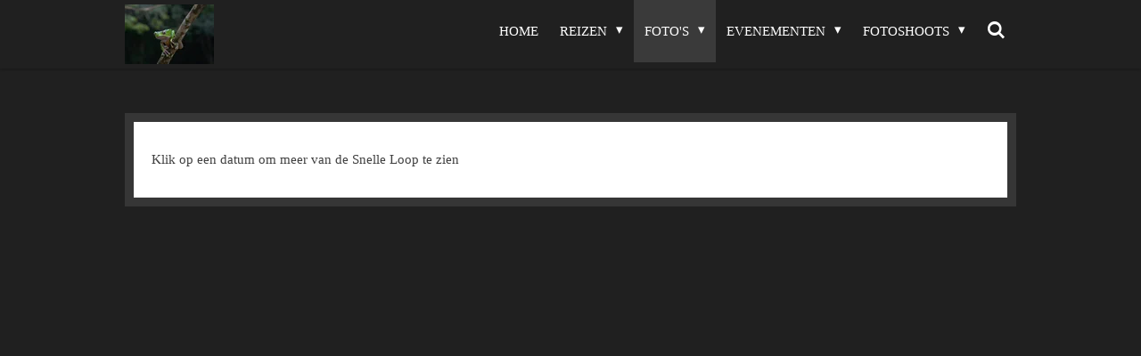

--- FILE ---
content_type: text/html; charset=UTF-8
request_url: https://www.gebedi.nl/foto-s/2020-1/toren-de-mortel-2
body_size: 41501
content:
<!DOCTYPE html>
<html lang="nl">
    <head>
        <meta http-equiv="Content-Type" content="text/html; charset=utf-8">
        <meta name="viewport" content="width=device-width, initial-scale=1.0, maximum-scale=5.0">
        <meta http-equiv="X-UA-Compatible" content="IE=edge">
        <link rel="canonical" href="https://www.gebedi.nl/foto-s/2020-1/toren-de-mortel-2">
        <link rel="sitemap" type="application/xml" href="https://www.gebedi.nl/sitemap.xml">
        <meta property="og:title" content="Toren de Mortel / 2020 / Foto&#039;s | Gebedi fotografie">
        <meta property="og:url" content="https://www.gebedi.nl/foto-s/2020-1/toren-de-mortel-2">
        <base href="https://www.gebedi.nl/">
        <meta name="description" property="og:description" content="">
                <script nonce="bb9c40df8cc702077ad8b9b9542bf8ea">
            
            window.JOUWWEB = window.JOUWWEB || {};
            window.JOUWWEB.application = window.JOUWWEB.application || {};
            window.JOUWWEB.application = {"backends":[{"domain":"jouwweb.nl","freeDomain":"jouwweb.site"},{"domain":"webador.com","freeDomain":"webadorsite.com"},{"domain":"webador.de","freeDomain":"webadorsite.com"},{"domain":"webador.fr","freeDomain":"webadorsite.com"},{"domain":"webador.es","freeDomain":"webadorsite.com"},{"domain":"webador.it","freeDomain":"webadorsite.com"},{"domain":"jouwweb.be","freeDomain":"jouwweb.site"},{"domain":"webador.ie","freeDomain":"webadorsite.com"},{"domain":"webador.co.uk","freeDomain":"webadorsite.com"},{"domain":"webador.at","freeDomain":"webadorsite.com"},{"domain":"webador.be","freeDomain":"webadorsite.com"},{"domain":"webador.ch","freeDomain":"webadorsite.com"},{"domain":"webador.ch","freeDomain":"webadorsite.com"},{"domain":"webador.mx","freeDomain":"webadorsite.com"},{"domain":"webador.com","freeDomain":"webadorsite.com"},{"domain":"webador.dk","freeDomain":"webadorsite.com"},{"domain":"webador.se","freeDomain":"webadorsite.com"},{"domain":"webador.no","freeDomain":"webadorsite.com"},{"domain":"webador.fi","freeDomain":"webadorsite.com"},{"domain":"webador.ca","freeDomain":"webadorsite.com"},{"domain":"webador.ca","freeDomain":"webadorsite.com"},{"domain":"webador.pl","freeDomain":"webadorsite.com"},{"domain":"webador.com.au","freeDomain":"webadorsite.com"},{"domain":"webador.nz","freeDomain":"webadorsite.com"}],"editorLocale":"nl-NL","editorTimezone":"Europe\/Amsterdam","editorLanguage":"nl","analytics4TrackingId":"G-E6PZPGE4QM","analyticsDimensions":[],"backendDomain":"www.jouwweb.nl","backendShortDomain":"jouwweb.nl","backendKey":"jouwweb-nl","freeWebsiteDomain":"jouwweb.site","noSsl":false,"build":{"reference":"fec0291"},"linkHostnames":["www.jouwweb.nl","www.webador.com","www.webador.de","www.webador.fr","www.webador.es","www.webador.it","www.jouwweb.be","www.webador.ie","www.webador.co.uk","www.webador.at","www.webador.be","www.webador.ch","fr.webador.ch","www.webador.mx","es.webador.com","www.webador.dk","www.webador.se","www.webador.no","www.webador.fi","www.webador.ca","fr.webador.ca","www.webador.pl","www.webador.com.au","www.webador.nz"],"assetsUrl":"https:\/\/assets.jwwb.nl","loginUrl":"https:\/\/www.jouwweb.nl\/inloggen","publishUrl":"https:\/\/www.jouwweb.nl\/v2\/website\/891428\/publish-proxy","adminUserOrIp":false,"pricing":{"plans":{"lite":{"amount":"700","currency":"EUR"},"pro":{"amount":"1200","currency":"EUR"},"business":{"amount":"2400","currency":"EUR"}},"yearlyDiscount":{"price":{"amount":"0","currency":"EUR"},"ratio":0,"percent":"0%","discountPrice":{"amount":"0","currency":"EUR"},"termPricePerMonth":{"amount":"0","currency":"EUR"},"termPricePerYear":{"amount":"0","currency":"EUR"}}},"hcUrl":{"add-product-variants":"https:\/\/help.jouwweb.nl\/hc\/nl\/articles\/28594307773201","basic-vs-advanced-shipping":"https:\/\/help.jouwweb.nl\/hc\/nl\/articles\/28594268794257","html-in-head":"https:\/\/help.jouwweb.nl\/hc\/nl\/articles\/28594336422545","link-domain-name":"https:\/\/help.jouwweb.nl\/hc\/nl\/articles\/28594325307409","optimize-for-mobile":"https:\/\/help.jouwweb.nl\/hc\/nl\/articles\/28594312927121","seo":"https:\/\/help.jouwweb.nl\/hc\/nl\/sections\/28507243966737","transfer-domain-name":"https:\/\/help.jouwweb.nl\/hc\/nl\/articles\/28594325232657","website-not-secure":"https:\/\/help.jouwweb.nl\/hc\/nl\/articles\/28594252935825"}};
            window.JOUWWEB.brand = {"type":"jouwweb","name":"JouwWeb","domain":"JouwWeb.nl","supportEmail":"support@jouwweb.nl"};
                    
                window.JOUWWEB = window.JOUWWEB || {};
                window.JOUWWEB.websiteRendering = {"locale":"nl-NL","timezone":"Europe\/Amsterdam","routes":{"api\/upload\/product-field":"\/_api\/upload\/product-field","checkout\/cart":"\/winkelwagen","payment":"\/bestelling-afronden\/:publicOrderId","payment\/forward":"\/bestelling-afronden\/:publicOrderId\/forward","public-order":"\/bestelling\/:publicOrderId","checkout\/authorize":"\/winkelwagen\/authorize\/:gateway","wishlist":"\/verlanglijst"}};
                                                    window.JOUWWEB.website = {"id":891428,"locale":"nl-NL","enabled":true,"title":"Gebedi fotografie","hasTitle":true,"roleOfLoggedInUser":null,"ownerLocale":"nl-NL","plan":"pro","freeWebsiteDomain":"jouwweb.site","backendKey":"jouwweb-nl","currency":"EUR","defaultLocale":"nl-NL","url":"https:\/\/www.gebedi.nl\/","homepageSegmentId":3381100,"category":"website","isOffline":false,"isPublished":true,"locales":["nl-NL"],"allowed":{"ads":false,"credits":true,"externalLinks":true,"slideshow":true,"customDefaultSlideshow":true,"hostedAlbums":true,"moderators":true,"mailboxQuota":2,"statisticsVisitors":true,"statisticsDetailed":true,"statisticsMonths":3,"favicon":true,"password":true,"freeDomains":0,"freeMailAccounts":1,"canUseLanguages":false,"fileUpload":true,"legacyFontSize":false,"webshop":true,"products":10,"imageText":false,"search":true,"audioUpload":true,"videoUpload":0,"allowDangerousForms":false,"allowHtmlCode":true,"mobileBar":true,"sidebar":true,"poll":false,"allowCustomForms":true,"allowBusinessListing":true,"allowCustomAnalytics":true,"allowAccountingLink":true,"digitalProducts":false,"sitemapElement":false},"mobileBar":{"enabled":false,"theme":"light","email":{"active":true},"location":{"active":true},"phone":{"active":true},"whatsapp":{"active":false},"social":{"active":false,"network":"facebook"}},"webshop":{"enabled":false,"currency":"EUR","taxEnabled":false,"taxInclusive":false,"vatDisclaimerVisible":false,"orderNotice":"<p>Indien u speciale wensen heeft kunt u deze doorgeven via het Opmerkingen-veld in de laatste stap.<\/p>","orderConfirmation":"<p>Hartelijk bedankt voor uw bestelling! U ontvangt zo spoedig mogelijk bericht van ons over de afhandeling van uw bestelling.<\/p>","freeShipping":false,"freeShippingAmount":"0.00","shippingDisclaimerVisible":false,"pickupAllowed":false,"couponAllowed":false,"detailsPageAvailable":true,"socialMediaVisible":true,"termsPage":null,"termsPageUrl":null,"extraTerms":null,"pricingVisible":true,"orderButtonVisible":true,"shippingAdvanced":false,"shippingAdvancedBackEnd":false,"soldOutVisible":false,"backInStockNotificationEnabled":false,"canAddProducts":true,"nextOrderNumber":1,"allowedServicePoints":[],"sendcloudConfigured":false,"sendcloudFallbackPublicKey":"a3d50033a59b4a598f1d7ce7e72aafdf","taxExemptionAllowed":true,"invoiceComment":null,"emptyCartVisible":false,"minimumOrderPrice":null,"productNumbersEnabled":false,"wishlistEnabled":false,"hideTaxOnCart":false},"isTreatedAsWebshop":false};                            window.JOUWWEB.cart = {"products":[],"coupon":null,"shippingCountryCode":null,"shippingChoice":null,"breakdown":[]};                            window.JOUWWEB.scripts = [];                        window.parent.JOUWWEB.colorPalette = window.JOUWWEB.colorPalette;
        </script>
                <title>Toren de Mortel / 2020 / Foto&#039;s | Gebedi fotografie</title>
                                                                                            <meta name="twitter:card" content="summary">
                                                    <script src="https://plausible.io/js/script.manual.js" nonce="bb9c40df8cc702077ad8b9b9542bf8ea" data-turbo-track="reload" defer data-domain="shard3.jouwweb.nl"></script>
<link rel="stylesheet" type="text/css" href="https://gfonts.jwwb.nl/css?display=fallback&amp;family=Oswald%3A400%2C700%2C400italic%2C700italic" nonce="bb9c40df8cc702077ad8b9b9542bf8ea" data-turbo-track="dynamic">
<script src="https://assets.jwwb.nl/assets/build/website-rendering/nl-NL.js?bust=af8dcdef13a1895089e9" nonce="bb9c40df8cc702077ad8b9b9542bf8ea" data-turbo-track="reload" defer></script>
<script src="https://assets.jwwb.nl/assets/website-rendering/runtime.e9aaeab0c631cbd69aaa.js?bust=0df1501923f96b249330" nonce="bb9c40df8cc702077ad8b9b9542bf8ea" data-turbo-track="reload" defer></script>
<script src="https://assets.jwwb.nl/assets/website-rendering/103.3d75ec3708e54af67f50.js?bust=cb0aa3c978e146edbd0d" nonce="bb9c40df8cc702077ad8b9b9542bf8ea" data-turbo-track="reload" defer></script>
<script src="https://assets.jwwb.nl/assets/website-rendering/main.f656389ec507dc20f0cb.js?bust=d20d7cd648ba41ec2448" nonce="bb9c40df8cc702077ad8b9b9542bf8ea" data-turbo-track="reload" defer></script>
<link rel="preload" href="https://assets.jwwb.nl/assets/website-rendering/styles.e258e1c0caffe3e22b8c.css?bust=00dff845dced716b5f3e" as="style">
<link rel="preload" href="https://assets.jwwb.nl/assets/website-rendering/fonts/icons-website-rendering/font/website-rendering.woff2?bust=bd2797014f9452dadc8e" as="font" crossorigin>
<link rel="preconnect" href="https://gfonts.jwwb.nl">
<link rel="stylesheet" type="text/css" href="https://assets.jwwb.nl/assets/website-rendering/styles.e258e1c0caffe3e22b8c.css?bust=00dff845dced716b5f3e" nonce="bb9c40df8cc702077ad8b9b9542bf8ea" data-turbo-track="dynamic">
<link rel="preconnect" href="https://assets.jwwb.nl">
<link rel="stylesheet" type="text/css" href="https://primary.jwwb.nl/public/y/v/a/temp-gqbpypncgkjmdilisays/style.css?bust=1768572219" nonce="bb9c40df8cc702077ad8b9b9542bf8ea" data-turbo-track="dynamic">    </head>
    <body
        id="top"
        class="jw-is-no-slideshow jw-header-is-image jw-is-segment-page jw-is-frontend jw-is-no-sidebar jw-is-no-messagebar jw-is-no-touch-device jw-is-no-mobile"
                                    data-jouwweb-page="5705048"
                                                data-jouwweb-segment-id="5705048"
                                                data-jouwweb-segment-type="page"
                                                data-template-threshold="1000"
                                                data-template-name="Health&#x7C;wild-pixel"
                            itemscope
        itemtype="https://schema.org/WebPage"
    >
                                    <meta itemprop="url" content="https://www.gebedi.nl/foto-s/2020-1/toren-de-mortel-2">
        <a href="#main-content" class="jw-skip-link">
            Ga direct naar de hoofdinhoud        </a>
        <div class="jw-background"></div>
        <div class="jw-body">
            <div class="jw-mobile-menu jw-mobile-is-logo js-mobile-menu">
            <button
            type="button"
            class="jw-mobile-menu__button jw-mobile-search-button"
            aria-label="Zoek binnen website"
        >
            <span class="jw-icon-search"></span>
        </button>
        <div class="jw-mobile-header jw-mobile-header--image">
        <a            class="jw-mobile-header-content"
                            href="/"
                        >
                            <img class="jw-mobile-logo jw-mobile-logo--landscape" src="https://primary.jwwb.nl/public/y/v/a/temp-gqbpypncgkjmdilisays/oodvay/DSC04185.jpg?enable-io=true&amp;enable=upscale&amp;height=70" srcset="https://primary.jwwb.nl/public/y/v/a/temp-gqbpypncgkjmdilisays/oodvay/DSC04185.jpg?enable-io=true&amp;enable=upscale&amp;height=70 1x, https://primary.jwwb.nl/public/y/v/a/temp-gqbpypncgkjmdilisays/oodvay/DSC04185.jpg?enable-io=true&amp;enable=upscale&amp;height=140&amp;quality=70 2x" alt="Gebedi fotografie" title="Gebedi fotografie">                                </a>
    </div>

    
            <button
            type="button"
            class="jw-mobile-menu__button jw-mobile-toggle"
            aria-label="Open / sluit menu"
        >
            <span class="jw-icon-burger"></span>
        </button>
    </div>
    <div class="jw-mobile-menu-search jw-mobile-menu-search--hidden">
        <form
            action="/zoeken"
            method="get"
            class="jw-mobile-menu-search__box"
        >
            <input
                type="text"
                name="q"
                value=""
                placeholder="Zoeken..."
                class="jw-mobile-menu-search__input"
                aria-label="Zoeken"
            >
            <button type="submit" class="jw-btn jw-btn--style-flat jw-mobile-menu-search__button" aria-label="Zoeken">
                <span class="website-rendering-icon-search" aria-hidden="true"></span>
            </button>
            <button type="button" class="jw-btn jw-btn--style-flat jw-mobile-menu-search__button js-cancel-search" aria-label="Zoekopdracht annuleren">
                <span class="website-rendering-icon-cancel" aria-hidden="true"></span>
            </button>
        </form>
    </div>
            <div class="wrapper">
    <header class="topmenu clearfix js-fixed-header-container">
        <div class="inner js-topbar-content-container">
            <div class="header">
                <div class="jw-header-logo">
            <div
    id="jw-header-image-container"
    class="jw-header jw-header-image jw-header-image-toggle"
    style="flex-basis: 100px; max-width: 100px; flex-shrink: 1;"
>
            <a href="/">
        <img id="jw-header-image" data-image-id="25953503" srcset="https://primary.jwwb.nl/public/y/v/a/temp-gqbpypncgkjmdilisays/oodvay/DSC04185.jpg?enable-io=true&amp;width=100 100w, https://primary.jwwb.nl/public/y/v/a/temp-gqbpypncgkjmdilisays/oodvay/DSC04185.jpg?enable-io=true&amp;width=200 200w" class="jw-header-image" title="Gebedi fotografie" style="" sizes="100px" width="100" height="67" intrinsicsize="100.00 x 67.00" alt="Gebedi fotografie">                </a>
    </div>
        <div
    class="jw-header jw-header-title-container jw-header-text jw-header-text-toggle"
    data-stylable="true"
>
    <a        id="jw-header-title"
        class="jw-header-title"
                    href="/"
            >
        <span style="color: #ffffff;">GEbedi fotografie</span>    </a>
</div>
</div>
            </div>
            <nav class="jw-menu-copy">
                <ul
    id="jw-menu"
    class="jw-menu jw-menu-horizontal"
            >
            <li
    class="jw-menu-item"
>
        <a        class="jw-menu-link"
        href="/"                                            data-page-link-id="3381100"
                            >
                <span class="">
            Home        </span>
            </a>
                </li>
            <li
    class="jw-menu-item jw-menu-has-submenu"
>
        <a        class="jw-menu-link"
        href="/reizen"                                            data-page-link-id="3891095"
                            >
                <span class="">
            Reizen        </span>
                    <span class="jw-arrow jw-arrow-toplevel"></span>
            </a>
                    <ul
            class="jw-submenu"
                    >
                            <li
    class="jw-menu-item jw-menu-has-submenu"
>
        <a        class="jw-menu-link"
        href="/reizen/aosta-juli-aug-2025"                                            data-page-link-id="29784949"
                            >
                <span class="">
            Aosta juli/aug 2025        </span>
                    <span class="jw-arrow"></span>
            </a>
                    <ul
            class="jw-submenu"
                    >
                            <li
    class="jw-menu-item"
>
        <a        class="jw-menu-link"
        href="/reizen/aosta-juli-aug-2025/dag-1-21-juli"                                            data-page-link-id="29888531"
                            >
                <span class="">
            Dag 1: 21 juli        </span>
            </a>
                </li>
                            <li
    class="jw-menu-item"
>
        <a        class="jw-menu-link"
        href="/reizen/aosta-juli-aug-2025/dag-2-22-juli"                                            data-page-link-id="29888790"
                            >
                <span class="">
            Dag 2: 22 juli        </span>
            </a>
                </li>
                            <li
    class="jw-menu-item"
>
        <a        class="jw-menu-link"
        href="/reizen/aosta-juli-aug-2025/dag-3-23-juli"                                            data-page-link-id="29890213"
                            >
                <span class="">
            Dag 3: 23 juli        </span>
            </a>
                </li>
                            <li
    class="jw-menu-item"
>
        <a        class="jw-menu-link"
        href="/reizen/aosta-juli-aug-2025/dag-4-24-juli"                                            data-page-link-id="29900127"
                            >
                <span class="">
            Dag 4: 24 juli        </span>
            </a>
                </li>
                            <li
    class="jw-menu-item"
>
        <a        class="jw-menu-link"
        href="/reizen/aosta-juli-aug-2025/dag-5-25-juli"                                            data-page-link-id="29900711"
                            >
                <span class="">
            Dag 5: 25 juli        </span>
            </a>
                </li>
                            <li
    class="jw-menu-item"
>
        <a        class="jw-menu-link"
        href="/reizen/aosta-juli-aug-2025/dag-6-26-juli"                                            data-page-link-id="29912848"
                            >
                <span class="">
            Dag 6: 26 juli        </span>
            </a>
                </li>
                            <li
    class="jw-menu-item"
>
        <a        class="jw-menu-link"
        href="/reizen/aosta-juli-aug-2025/blauwtjes"                                            data-page-link-id="29840855"
                            >
                <span class="">
            Blauwtjes        </span>
            </a>
                </li>
                            <li
    class="jw-menu-item"
>
        <a        class="jw-menu-link"
        href="/reizen/aosta-juli-aug-2025/sprinkhanen"                                            data-page-link-id="29842304"
                            >
                <span class="">
            Sprinkhanen        </span>
            </a>
                </li>
                            <li
    class="jw-menu-item"
>
        <a        class="jw-menu-link"
        href="/reizen/aosta-juli-aug-2025/sint-jansvlinders"                                            data-page-link-id="29842566"
                            >
                <span class="">
            Sint jansvlinders        </span>
            </a>
                </li>
                            <li
    class="jw-menu-item"
>
        <a        class="jw-menu-link"
        href="/reizen/aosta-juli-aug-2025/parelmoervlinders"                                            data-page-link-id="29843441"
                            >
                <span class="">
            Parelmoervlinders        </span>
            </a>
                </li>
                            <li
    class="jw-menu-item"
>
        <a        class="jw-menu-link"
        href="/reizen/aosta-juli-aug-2025/dikkopjes"                                            data-page-link-id="29856608"
                            >
                <span class="">
            Dikkopjes        </span>
            </a>
                </li>
                    </ul>
        </li>
                            <li
    class="jw-menu-item jw-menu-has-submenu"
>
        <a        class="jw-menu-link"
        href="/reizen/namibie-2024"                                            data-page-link-id="21249516"
                            >
                <span class="">
            Namibië 2024        </span>
                    <span class="jw-arrow"></span>
            </a>
                    <ul
            class="jw-submenu"
                    >
                            <li
    class="jw-menu-item"
>
        <a        class="jw-menu-link"
        href="/reizen/namibie-2024/camp-mara"                                            data-page-link-id="21249840"
                            >
                <span class="">
            Camp Mara        </span>
            </a>
                </li>
                            <li
    class="jw-menu-item"
>
        <a        class="jw-menu-link"
        href="/reizen/namibie-2024/san-people-1"                                            data-page-link-id="21273441"
                            >
                <span class="">
            San People        </span>
            </a>
                </li>
                            <li
    class="jw-menu-item"
>
        <a        class="jw-menu-link"
        href="/reizen/namibie-2024/naar-mount-grootberg"                                            data-page-link-id="21301154"
                            >
                <span class="">
            Naar Mount Grootberg        </span>
            </a>
                </li>
                            <li
    class="jw-menu-item"
>
        <a        class="jw-menu-link"
        href="/reizen/namibie-2024/mount-grootberg-1"                                            data-page-link-id="21301525"
                            >
                <span class="">
            Mount Grootberg        </span>
            </a>
                </li>
                            <li
    class="jw-menu-item"
>
        <a        class="jw-menu-link"
        href="/reizen/namibie-2024/fort-sesfontein"                                            data-page-link-id="21406444"
                            >
                <span class="">
            Fort Sesfontein        </span>
            </a>
                </li>
                            <li
    class="jw-menu-item"
>
        <a        class="jw-menu-link"
        href="/reizen/namibie-2024/naar-opuwo"                                            data-page-link-id="21454041"
                            >
                <span class="">
            Naar Opuwo        </span>
            </a>
                </li>
                            <li
    class="jw-menu-item"
>
        <a        class="jw-menu-link"
        href="/reizen/namibie-2024/de-himba-s"                                            data-page-link-id="21489854"
                            >
                <span class="">
            de Himba&#039;s        </span>
            </a>
                </li>
                            <li
    class="jw-menu-item"
>
        <a        class="jw-menu-link"
        href="/reizen/namibie-2024/naar-dolomite-camp"                                            data-page-link-id="21560574"
                            >
                <span class="">
            naar Dolomite Camp        </span>
            </a>
                </li>
                            <li
    class="jw-menu-item"
>
        <a        class="jw-menu-link"
        href="/reizen/namibie-2024/naar-safari-camp"                                            data-page-link-id="21677075"
                            >
                <span class="">
            naar Safari Camp        </span>
            </a>
                </li>
                            <li
    class="jw-menu-item"
>
        <a        class="jw-menu-link"
        href="/reizen/namibie-2024/naar-halali-camp"                                            data-page-link-id="21785999"
                            >
                <span class="">
            naar Halali Camp        </span>
            </a>
                </li>
                            <li
    class="jw-menu-item"
>
        <a        class="jw-menu-link"
        href="/reizen/namibie-2024/halali-bij-nacht"                                            data-page-link-id="21975755"
                            >
                <span class="">
            Halali bij nacht        </span>
            </a>
                </li>
                            <li
    class="jw-menu-item"
>
        <a        class="jw-menu-link"
        href="/reizen/namibie-2024/naar-namutomi-camp"                                            data-page-link-id="22231958"
                            >
                <span class="">
            naar Namutomi Camp        </span>
            </a>
                </li>
                            <li
    class="jw-menu-item"
>
        <a        class="jw-menu-link"
        href="/reizen/namibie-2024/naar-okonjima"                                            data-page-link-id="22596910"
                            >
                <span class="">
            naar Okonjima        </span>
            </a>
                </li>
                            <li
    class="jw-menu-item"
>
        <a        class="jw-menu-link"
        href="/reizen/namibie-2024/okonjima-1"                                            data-page-link-id="22756028"
                            >
                <span class="">
            Okonjima        </span>
            </a>
                </li>
                            <li
    class="jw-menu-item"
>
        <a        class="jw-menu-link"
        href="/reizen/namibie-2024/laatste-foto-s"                                            data-page-link-id="22979228"
                            >
                <span class="">
            laatste foto&#039;s        </span>
            </a>
                </li>
                    </ul>
        </li>
                            <li
    class="jw-menu-item jw-menu-has-submenu"
>
        <a        class="jw-menu-link"
        href="/reizen/spanje-2023"                                            data-page-link-id="15699584"
                            >
                <span class="">
            Spanje 2023        </span>
                    <span class="jw-arrow"></span>
            </a>
                    <ul
            class="jw-submenu"
                    >
                            <li
    class="jw-menu-item"
>
        <a        class="jw-menu-link"
        href="/reizen/spanje-2023/dag-1-2"                                            data-page-link-id="15699745"
                            >
                <span class="">
            Dag 1        </span>
            </a>
                </li>
                            <li
    class="jw-menu-item"
>
        <a        class="jw-menu-link"
        href="/reizen/spanje-2023/dag-2-2"                                            data-page-link-id="15699746"
                            >
                <span class="">
            Dag 2        </span>
            </a>
                </li>
                            <li
    class="jw-menu-item"
>
        <a        class="jw-menu-link"
        href="/reizen/spanje-2023/dag-3"                                            data-page-link-id="15741261"
                            >
                <span class="">
            Dag 3        </span>
            </a>
                </li>
                            <li
    class="jw-menu-item"
>
        <a        class="jw-menu-link"
        href="/reizen/spanje-2023/dag-4"                                            data-page-link-id="15781313"
                            >
                <span class="">
            Dag 4        </span>
            </a>
                </li>
                            <li
    class="jw-menu-item"
>
        <a        class="jw-menu-link"
        href="/reizen/spanje-2023/dag-5"                                            data-page-link-id="15822174"
                            >
                <span class="">
            Dag 5        </span>
            </a>
                </li>
                            <li
    class="jw-menu-item"
>
        <a        class="jw-menu-link"
        href="/reizen/spanje-2023/dag-6"                                            data-page-link-id="15865005"
                            >
                <span class="">
            Dag 6        </span>
            </a>
                </li>
                            <li
    class="jw-menu-item"
>
        <a        class="jw-menu-link"
        href="/reizen/spanje-2023/dag-7"                                            data-page-link-id="15914858"
                            >
                <span class="">
            Dag 7        </span>
            </a>
                </li>
                            <li
    class="jw-menu-item"
>
        <a        class="jw-menu-link"
        href="/reizen/spanje-2023/dag-8"                                            data-page-link-id="15932638"
                            >
                <span class="">
            Dag 8        </span>
            </a>
                </li>
                    </ul>
        </li>
                            <li
    class="jw-menu-item jw-menu-has-submenu"
>
        <a        class="jw-menu-link"
        href="/reizen/namibie-2023"                                            data-page-link-id="14922195"
                            >
                <span class="">
            Namibië 2023        </span>
                    <span class="jw-arrow"></span>
            </a>
                    <ul
            class="jw-submenu"
                    >
                            <li
    class="jw-menu-item"
>
        <a        class="jw-menu-link"
        href="/reizen/namibie-2023/goanikontes-oasis"                                            data-page-link-id="14922513"
                            >
                <span class="">
            Goanikontes Oasis        </span>
            </a>
                </li>
                            <li
    class="jw-menu-item"
>
        <a        class="jw-menu-link"
        href="/reizen/namibie-2023/living-desert"                                            data-page-link-id="14984424"
                            >
                <span class="">
            Living desert        </span>
            </a>
                </li>
                            <li
    class="jw-menu-item"
>
        <a        class="jw-menu-link"
        href="/reizen/namibie-2023/swakopmund"                                            data-page-link-id="15068194"
                            >
                <span class="">
            Swakopmund        </span>
            </a>
                </li>
                            <li
    class="jw-menu-item"
>
        <a        class="jw-menu-link"
        href="/reizen/namibie-2023/solitaire"                                            data-page-link-id="15099954"
                            >
                <span class="">
            Solitaire        </span>
            </a>
                </li>
                            <li
    class="jw-menu-item"
>
        <a        class="jw-menu-link"
        href="/reizen/namibie-2023/sesriem"                                            data-page-link-id="15111210"
                            >
                <span class="">
            Sesriem        </span>
            </a>
                </li>
                            <li
    class="jw-menu-item"
>
        <a        class="jw-menu-link"
        href="/reizen/namibie-2023/sossusvlei"                                            data-page-link-id="15178222"
                            >
                <span class="">
            Sossusvlei        </span>
            </a>
                </li>
                            <li
    class="jw-menu-item"
>
        <a        class="jw-menu-link"
        href="/reizen/namibie-2023/rondvlucht-sossusvlei"                                            data-page-link-id="15269363"
                            >
                <span class="">
            Rondvlucht Sossusvlei        </span>
            </a>
                </li>
                            <li
    class="jw-menu-item"
>
        <a        class="jw-menu-link"
        href="/reizen/namibie-2023/sesriem-canyon"                                            data-page-link-id="15346298"
                            >
                <span class="">
            Sesriem Canyon        </span>
            </a>
                </li>
                            <li
    class="jw-menu-item"
>
        <a        class="jw-menu-link"
        href="/reizen/namibie-2023/naar-tirasgebergte"                                            data-page-link-id="15375330"
                            >
                <span class="">
            naar Tirasgebergte        </span>
            </a>
                </li>
                            <li
    class="jw-menu-item"
>
        <a        class="jw-menu-link"
        href="/reizen/namibie-2023/tiras-mountain"                                            data-page-link-id="15390391"
                            >
                <span class="">
            Tiras mountain        </span>
            </a>
                </li>
                            <li
    class="jw-menu-item"
>
        <a        class="jw-menu-link"
        href="/reizen/namibie-2023/kolmanskop"                                            data-page-link-id="15419930"
                            >
                <span class="">
            Kolmanskop        </span>
            </a>
                </li>
                            <li
    class="jw-menu-item"
>
        <a        class="jw-menu-link"
        href="/reizen/namibie-2023/luederitz"                                            data-page-link-id="15446374"
                            >
                <span class="">
            Lüderitz        </span>
            </a>
                </li>
                            <li
    class="jw-menu-item"
>
        <a        class="jw-menu-link"
        href="/reizen/namibie-2023/diaz-point"                                            data-page-link-id="15462801"
                            >
                <span class="">
            Diaz point        </span>
            </a>
                </li>
                            <li
    class="jw-menu-item"
>
        <a        class="jw-menu-link"
        href="/reizen/namibie-2023/fish-river"                                            data-page-link-id="15478795"
                            >
                <span class="">
            Fish river        </span>
            </a>
                </li>
                            <li
    class="jw-menu-item"
>
        <a        class="jw-menu-link"
        href="/reizen/namibie-2023/fish-river-canyon"                                            data-page-link-id="15495229"
                            >
                <span class="">
            Fish river canyon        </span>
            </a>
                </li>
                            <li
    class="jw-menu-item"
>
        <a        class="jw-menu-link"
        href="/reizen/namibie-2023/keetmanshoop"                                            data-page-link-id="15525986"
                            >
                <span class="">
            Keetmanshoop        </span>
            </a>
                </li>
                            <li
    class="jw-menu-item"
>
        <a        class="jw-menu-link"
        href="/reizen/namibie-2023/hardap"                                            data-page-link-id="15549475"
                            >
                <span class="">
            Hardap        </span>
            </a>
                </li>
                    </ul>
        </li>
                            <li
    class="jw-menu-item jw-menu-has-submenu"
>
        <a        class="jw-menu-link"
        href="/reizen/suriname-2022"                                            data-page-link-id="9282024"
                            >
                <span class="">
            Suriname 2022        </span>
                    <span class="jw-arrow"></span>
            </a>
                    <ul
            class="jw-submenu"
                    >
                            <li
    class="jw-menu-item"
>
        <a        class="jw-menu-link"
        href="/reizen/suriname-2022/peperpot-15-02"                                            data-page-link-id="9282029"
                            >
                <span class="">
            Peperpot 15-02        </span>
            </a>
                </li>
                            <li
    class="jw-menu-item"
>
        <a        class="jw-menu-link"
        href="/reizen/suriname-2022/naar-bigi-pan"                                            data-page-link-id="9309645"
                            >
                <span class="">
            naar Bigi Pan        </span>
            </a>
                </li>
                            <li
    class="jw-menu-item"
>
        <a        class="jw-menu-link"
        href="/reizen/suriname-2022/bigi-pan"                                            data-page-link-id="9321024"
                            >
                <span class="">
            Bigi Pan        </span>
            </a>
                </li>
                            <li
    class="jw-menu-item"
>
        <a        class="jw-menu-link"
        href="/reizen/suriname-2022/naar-apoera"                                            data-page-link-id="9336107"
                            >
                <span class="">
            naar Apoera        </span>
            </a>
                </li>
                            <li
    class="jw-menu-item"
>
        <a        class="jw-menu-link"
        href="/reizen/suriname-2022/naar-wanawiro"                                            data-page-link-id="9366680"
                            >
                <span class="">
            naar Wanawiro        </span>
            </a>
                </li>
                            <li
    class="jw-menu-item"
>
        <a        class="jw-menu-link"
        href="/reizen/suriname-2022/wanawiro-dag-1"                                            data-page-link-id="9391885"
                            >
                <span class="">
            Wanawiro dag 1        </span>
            </a>
                </li>
                            <li
    class="jw-menu-item"
>
        <a        class="jw-menu-link"
        href="/reizen/suriname-2022/wanawiro-dag-2"                                            data-page-link-id="9408808"
                            >
                <span class="">
            Wanawiro dag 2        </span>
            </a>
                </li>
                            <li
    class="jw-menu-item jw-menu-has-submenu"
>
        <a        class="jw-menu-link"
        href="/reizen/suriname-2022/terug-naar-apoera"                                            data-page-link-id="9436464"
                            >
                <span class="">
            terug naar Apoera        </span>
                    <span class="jw-arrow"></span>
            </a>
                    <ul
            class="jw-submenu"
                    >
                            <li
    class="jw-menu-item"
>
        <a        class="jw-menu-link"
        href="/reizen/suriname-2022/terug-naar-apoera/treinremise"                                            data-page-link-id="9436466"
                            >
                <span class="">
            Treinremise        </span>
            </a>
                </li>
                    </ul>
        </li>
                            <li
    class="jw-menu-item"
>
        <a        class="jw-menu-link"
        href="/reizen/suriname-2022/apoera"                                            data-page-link-id="9462438"
                            >
                <span class="">
            Apoera        </span>
            </a>
                </li>
                            <li
    class="jw-menu-item"
>
        <a        class="jw-menu-link"
        href="/reizen/suriname-2022/reisdag"                                            data-page-link-id="9499932"
                            >
                <span class="">
            Reisdag        </span>
            </a>
                </li>
                            <li
    class="jw-menu-item"
>
        <a        class="jw-menu-link"
        href="/reizen/suriname-2022/naar-peperpot-1"                                            data-page-link-id="9542234"
                            >
                <span class="">
            naar Peperpot        </span>
            </a>
                </li>
                            <li
    class="jw-menu-item"
>
        <a        class="jw-menu-link"
        href="/reizen/suriname-2022/peperpot-26-2"                                            data-page-link-id="9682360"
                            >
                <span class="">
            Peperpot 26-2        </span>
            </a>
                </li>
                            <li
    class="jw-menu-item"
>
        <a        class="jw-menu-link"
        href="/reizen/suriname-2022/naar-fredberg"                                            data-page-link-id="9702655"
                            >
                <span class="">
            naar Fredberg        </span>
            </a>
                </li>
                            <li
    class="jw-menu-item"
>
        <a        class="jw-menu-link"
        href="/reizen/suriname-2022/de-berg-fredberg"                                            data-page-link-id="9754422"
                            >
                <span class="">
            De berg Fredberg        </span>
            </a>
                </li>
                            <li
    class="jw-menu-item"
>
        <a        class="jw-menu-link"
        href="/reizen/suriname-2022/saramacca-1"                                            data-page-link-id="9847925"
                            >
                <span class="">
            Saramacca        </span>
            </a>
                </li>
                            <li
    class="jw-menu-item"
>
        <a        class="jw-menu-link"
        href="/reizen/suriname-2022/naar-palulu"                                            data-page-link-id="9857179"
                            >
                <span class="">
            naar Palulu        </span>
            </a>
                </li>
                    </ul>
        </li>
                            <li
    class="jw-menu-item jw-menu-has-submenu"
>
        <a        class="jw-menu-link"
        href="/reizen/suriname-2020"                                            data-page-link-id="5022320"
                            >
                <span class="">
            Suriname 2020        </span>
                    <span class="jw-arrow"></span>
            </a>
                    <ul
            class="jw-submenu"
                    >
                            <li
    class="jw-menu-item"
>
        <a        class="jw-menu-link"
        href="/reizen/suriname-2020/colakreek-15-02"                                            data-page-link-id="5022322"
                            >
                <span class="">
            Colakreek 15-02        </span>
            </a>
                </li>
                            <li
    class="jw-menu-item"
>
        <a        class="jw-menu-link"
        href="/reizen/suriname-2020/naar-brownsberg"                                            data-page-link-id="5022325"
                            >
                <span class="">
            naar Brownsberg        </span>
            </a>
                </li>
                            <li
    class="jw-menu-item jw-menu-has-submenu"
>
        <a        class="jw-menu-link"
        href="/reizen/suriname-2020/brownsberg-2020"                                            data-page-link-id="5031112"
                            >
                <span class="">
            Brownsberg 2020        </span>
                    <span class="jw-arrow"></span>
            </a>
                    <ul
            class="jw-submenu"
                    >
                            <li
    class="jw-menu-item"
>
        <a        class="jw-menu-link"
        href="/reizen/suriname-2020/brownsberg-2020/eerste-dag-1"                                            data-page-link-id="5031113"
                            >
                <span class="">
            Eerste dag        </span>
            </a>
                </li>
                            <li
    class="jw-menu-item"
>
        <a        class="jw-menu-link"
        href="/reizen/suriname-2020/brownsberg-2020/tweede-dag-1"                                            data-page-link-id="5031116"
                            >
                <span class="">
            Tweede dag        </span>
            </a>
                </li>
                            <li
    class="jw-menu-item"
>
        <a        class="jw-menu-link"
        href="/reizen/suriname-2020/brownsberg-2020/2e-deel-2e-dag"                                            data-page-link-id="5045556"
                            >
                <span class="">
            2e deel 2e dag        </span>
            </a>
                </li>
                            <li
    class="jw-menu-item"
>
        <a        class="jw-menu-link"
        href="/reizen/suriname-2020/brownsberg-2020/avonden"                                            data-page-link-id="5031117"
                            >
                <span class="">
            Avonden        </span>
            </a>
                </li>
                            <li
    class="jw-menu-item"
>
        <a        class="jw-menu-link"
        href="/reizen/suriname-2020/brownsberg-2020/brownsberg-avond"                                            data-page-link-id="5054183"
                            >
                <span class="">
            Brownsberg avond        </span>
            </a>
                </li>
                    </ul>
        </li>
                            <li
    class="jw-menu-item jw-menu-has-submenu"
>
        <a        class="jw-menu-link"
        href="/reizen/suriname-2020/fredberg-2020"                                            data-page-link-id="5053642"
                            >
                <span class="">
            Fredberg 2020        </span>
                    <span class="jw-arrow"></span>
            </a>
                    <ul
            class="jw-submenu"
                    >
                            <li
    class="jw-menu-item"
>
        <a        class="jw-menu-link"
        href="/reizen/suriname-2020/fredberg-2020/saramacca-1ste-dag"                                            data-page-link-id="5054175"
                            >
                <span class="">
            Saramacca 1ste dag        </span>
            </a>
                </li>
                            <li
    class="jw-menu-item"
>
        <a        class="jw-menu-link"
        href="/reizen/suriname-2020/fredberg-2020/saramacca-2e-dag"                                            data-page-link-id="5054177"
                            >
                <span class="">
            Saramacca 2e dag        </span>
            </a>
                </li>
                            <li
    class="jw-menu-item"
>
        <a        class="jw-menu-link"
        href="/reizen/suriname-2020/fredberg-2020/saramacca-2e-avond"                                            data-page-link-id="5054184"
                            >
                <span class="">
            Saramacca 2e avond        </span>
            </a>
                </li>
                            <li
    class="jw-menu-item"
>
        <a        class="jw-menu-link"
        href="/reizen/suriname-2020/fredberg-2020/saramacca-3e-dag"                                            data-page-link-id="5054178"
                            >
                <span class="">
            Saramacca 3e dag        </span>
            </a>
                </li>
                            <li
    class="jw-menu-item"
>
        <a        class="jw-menu-link"
        href="/reizen/suriname-2020/fredberg-2020/saramacca-3e-avond"                                            data-page-link-id="5054186"
                            >
                <span class="">
            Saramacca 3e avond        </span>
            </a>
                </li>
                    </ul>
        </li>
                            <li
    class="jw-menu-item jw-menu-has-submenu"
>
        <a        class="jw-menu-link"
        href="/reizen/suriname-2020/peperpot"                                            data-page-link-id="5093282"
                            >
                <span class="">
            Peperpot        </span>
                    <span class="jw-arrow"></span>
            </a>
                    <ul
            class="jw-submenu"
                    >
                            <li
    class="jw-menu-item"
>
        <a        class="jw-menu-link"
        href="/reizen/suriname-2020/peperpot/dag-1-1"                                            data-page-link-id="5093288"
                            >
                <span class="">
            Dag 1        </span>
            </a>
                </li>
                            <li
    class="jw-menu-item"
>
        <a        class="jw-menu-link"
        href="/reizen/suriname-2020/peperpot/dag-2-1"                                            data-page-link-id="5104398"
                            >
                <span class="">
            Dag 2        </span>
            </a>
                </li>
                            <li
    class="jw-menu-item"
>
        <a        class="jw-menu-link"
        href="/reizen/suriname-2020/peperpot/bakkie"                                            data-page-link-id="5120822"
                            >
                <span class="">
            Bakkie        </span>
            </a>
                </li>
                            <li
    class="jw-menu-item"
>
        <a        class="jw-menu-link"
        href="/reizen/suriname-2020/peperpot/braamspunt"                                            data-page-link-id="5123163"
                            >
                <span class="">
            Braamspunt        </span>
            </a>
                </li>
                            <li
    class="jw-menu-item"
>
        <a        class="jw-menu-link"
        href="/reizen/suriname-2020/peperpot/nog-een-dag"                                            data-page-link-id="5140441"
                            >
                <span class="">
            Nog een dag        </span>
            </a>
                </li>
                            <li
    class="jw-menu-item"
>
        <a        class="jw-menu-link"
        href="/reizen/suriname-2020/peperpot/avond-sessie"                                            data-page-link-id="5144925"
                            >
                <span class="">
            Avond sessie        </span>
            </a>
                </li>
                    </ul>
        </li>
                            <li
    class="jw-menu-item jw-menu-has-submenu"
>
        <a        class="jw-menu-link"
        href="/reizen/suriname-2020/kabalebo-1"                                            data-page-link-id="5157717"
                            >
                <span class="">
            Kabalebo        </span>
                    <span class="jw-arrow"></span>
            </a>
                    <ul
            class="jw-submenu"
                    >
                            <li
    class="jw-menu-item"
>
        <a        class="jw-menu-link"
        href="/reizen/suriname-2020/kabalebo-1/25-02"                                            data-page-link-id="5157720"
                            >
                <span class="">
            25-02        </span>
            </a>
                </li>
                            <li
    class="jw-menu-item"
>
        <a        class="jw-menu-link"
        href="/reizen/suriname-2020/kabalebo-1/26-02"                                            data-page-link-id="5170011"
                            >
                <span class="">
            26-02        </span>
            </a>
                </li>
                            <li
    class="jw-menu-item"
>
        <a        class="jw-menu-link"
        href="/reizen/suriname-2020/kabalebo-1/27-02"                                            data-page-link-id="5185127"
                            >
                <span class="">
            27-02        </span>
            </a>
                </li>
                            <li
    class="jw-menu-item"
>
        <a        class="jw-menu-link"
        href="/reizen/suriname-2020/kabalebo-1/28-02"                                            data-page-link-id="5195588"
                            >
                <span class="">
            28-02        </span>
            </a>
                </li>
                            <li
    class="jw-menu-item"
>
        <a        class="jw-menu-link"
        href="/reizen/suriname-2020/kabalebo-1/29-02"                                            data-page-link-id="5219801"
                            >
                <span class="">
            29-02        </span>
            </a>
                </li>
                    </ul>
        </li>
                            <li
    class="jw-menu-item"
>
        <a        class="jw-menu-link"
        href="/reizen/suriname-2020/colakreek-01-03"                                            data-page-link-id="5246473"
                            >
                <span class="">
            Colakreek 01-03        </span>
            </a>
                </li>
                    </ul>
        </li>
                            <li
    class="jw-menu-item jw-menu-has-submenu"
>
        <a        class="jw-menu-link"
        href="/reizen/suriname-2019"                                            data-page-link-id="4233484"
                            >
                <span class="">
            Suriname 2019        </span>
                    <span class="jw-arrow"></span>
            </a>
                    <ul
            class="jw-submenu"
                    >
                            <li
    class="jw-menu-item"
>
        <a        class="jw-menu-link"
        href="/reizen/suriname-2019/colakreek-26-3"                                            data-page-link-id="4233531"
                            >
                <span class="">
            Colakreek 26-3        </span>
            </a>
                </li>
                            <li
    class="jw-menu-item"
>
        <a        class="jw-menu-link"
        href="/reizen/suriname-2019/naar-brownsberg-1"                                            data-page-link-id="4242369"
                            >
                <span class="">
            Naar Brownsberg        </span>
            </a>
                </li>
                            <li
    class="jw-menu-item jw-menu-has-submenu"
>
        <a        class="jw-menu-link"
        href="/reizen/suriname-2019/brownsberg"                                            data-page-link-id="4254246"
                            >
                <span class="">
            Brownsberg        </span>
                    <span class="jw-arrow"></span>
            </a>
                    <ul
            class="jw-submenu"
                    >
                            <li
    class="jw-menu-item"
>
        <a        class="jw-menu-link"
        href="/reizen/suriname-2019/brownsberg/eerste-dag"                                            data-page-link-id="4254247"
                            >
                <span class="">
            Eerste dag        </span>
            </a>
                </li>
                            <li
    class="jw-menu-item"
>
        <a        class="jw-menu-link"
        href="/reizen/suriname-2019/brownsberg/wild-eerste-dag"                                            data-page-link-id="4254555"
                            >
                <span class="">
            Wild eerste dag        </span>
            </a>
                </li>
                            <li
    class="jw-menu-item"
>
        <a        class="jw-menu-link"
        href="/reizen/suriname-2019/brownsberg/avond"                                            data-page-link-id="4254531"
                            >
                <span class="">
            Avond        </span>
            </a>
                </li>
                            <li
    class="jw-menu-item"
>
        <a        class="jw-menu-link"
        href="/reizen/suriname-2019/brownsberg/tweede-dag"                                            data-page-link-id="4262802"
                            >
                <span class="">
            Tweede dag        </span>
            </a>
                </li>
                            <li
    class="jw-menu-item"
>
        <a        class="jw-menu-link"
        href="/reizen/suriname-2019/brownsberg/2e-avond"                                            data-page-link-id="4268826"
                            >
                <span class="">
            2e avond        </span>
            </a>
                </li>
                            <li
    class="jw-menu-item"
>
        <a        class="jw-menu-link"
        href="/reizen/suriname-2019/brownsberg/laatste-ochtend"                                            data-page-link-id="4269179"
                            >
                <span class="">
            Laatste ochtend        </span>
            </a>
                </li>
                    </ul>
        </li>
                            <li
    class="jw-menu-item"
>
        <a        class="jw-menu-link"
        href="/reizen/suriname-2019/naar-de-fredberg"                                            data-page-link-id="4284443"
                            >
                <span class="">
            Naar de Fredberg        </span>
            </a>
                </li>
                            <li
    class="jw-menu-item jw-menu-has-submenu"
>
        <a        class="jw-menu-link"
        href="/reizen/suriname-2019/saramacca"                                            data-page-link-id="4286493"
                            >
                <span class="">
            Saramacca        </span>
                    <span class="jw-arrow"></span>
            </a>
                    <ul
            class="jw-submenu"
                    >
                            <li
    class="jw-menu-item"
>
        <a        class="jw-menu-link"
        href="/reizen/suriname-2019/saramacca/dag-1"                                            data-page-link-id="4286847"
                            >
                <span class="">
            Dag 1        </span>
            </a>
                </li>
                            <li
    class="jw-menu-item"
>
        <a        class="jw-menu-link"
        href="/reizen/suriname-2019/saramacca/dag-2"                                            data-page-link-id="4299461"
                            >
                <span class="">
            Dag 2        </span>
            </a>
                </li>
                            <li
    class="jw-menu-item"
>
        <a        class="jw-menu-link"
        href="/reizen/suriname-2019/saramacca/naar-crimson-topaz"                                            data-page-link-id="4299735"
                            >
                <span class="">
            naar Crimson Topaz        </span>
            </a>
                </li>
                            <li
    class="jw-menu-item"
>
        <a        class="jw-menu-link"
        href="/reizen/suriname-2019/saramacca/avond-saramacca"                                            data-page-link-id="4300183"
                            >
                <span class="">
            Avond Saramacca        </span>
            </a>
                </li>
                    </ul>
        </li>
                            <li
    class="jw-menu-item"
>
        <a        class="jw-menu-link"
        href="/reizen/suriname-2019/naar-kabalebo"                                            data-page-link-id="4306920"
                            >
                <span class="">
            naar Kabalebo        </span>
            </a>
                </li>
                            <li
    class="jw-menu-item jw-menu-has-submenu"
>
        <a        class="jw-menu-link"
        href="/reizen/suriname-2019/kabalebo"                                            data-page-link-id="4307006"
                            >
                <span class="">
            Kabalebo        </span>
                    <span class="jw-arrow"></span>
            </a>
                    <ul
            class="jw-submenu"
                    >
                            <li
    class="jw-menu-item"
>
        <a        class="jw-menu-link"
        href="/reizen/suriname-2019/kabalebo/eerste-middag"                                            data-page-link-id="4307011"
                            >
                <span class="">
            Eerste middag        </span>
            </a>
                </li>
                            <li
    class="jw-menu-item"
>
        <a        class="jw-menu-link"
        href="/reizen/suriname-2019/kabalebo/3-april-2019"                                            data-page-link-id="4318226"
                            >
                <span class="">
            3 april 2019        </span>
            </a>
                </li>
                            <li
    class="jw-menu-item"
>
        <a        class="jw-menu-link"
        href="/reizen/suriname-2019/kabalebo/4-april-2019"                                            data-page-link-id="4323401"
                            >
                <span class="">
            4 april 2019        </span>
            </a>
                </li>
                            <li
    class="jw-menu-item jw-menu-has-submenu"
>
        <a        class="jw-menu-link"
        href="/reizen/suriname-2019/kabalebo/5-april-2019"                                            data-page-link-id="4344589"
                            >
                <span class="">
            5 april 2019        </span>
                    <span class="jw-arrow"></span>
            </a>
                    <ul
            class="jw-submenu"
                    >
                            <li
    class="jw-menu-item"
>
        <a        class="jw-menu-link"
        href="/reizen/suriname-2019/kabalebo/5-april-2019/night-walk"                                            data-page-link-id="4345581"
                            >
                <span class="">
            Night walk        </span>
            </a>
                </li>
                    </ul>
        </li>
                            <li
    class="jw-menu-item"
>
        <a        class="jw-menu-link"
        href="/reizen/suriname-2019/kabalebo/6-april-2019"                                            data-page-link-id="4353320"
                            >
                <span class="">
            6 april 2019        </span>
            </a>
                </li>
                    </ul>
        </li>
                            <li
    class="jw-menu-item jw-menu-has-submenu"
>
        <a        class="jw-menu-link"
        href="/reizen/suriname-2019/peperpot-1"                                            data-page-link-id="4362082"
                            >
                <span class="">
            Peperpot 1        </span>
                    <span class="jw-arrow"></span>
            </a>
                    <ul
            class="jw-submenu"
                    >
                            <li
    class="jw-menu-item"
>
        <a        class="jw-menu-link"
        href="/reizen/suriname-2019/peperpot-1/peperpot-by-night"                                            data-page-link-id="4362342"
                            >
                <span class="">
            Peperpot by night        </span>
            </a>
                </li>
                    </ul>
        </li>
                            <li
    class="jw-menu-item"
>
        <a        class="jw-menu-link"
        href="/reizen/suriname-2019/naar-raleighvallen"                                            data-page-link-id="4364446"
                            >
                <span class="">
            Naar Raleighvallen        </span>
            </a>
                </li>
                            <li
    class="jw-menu-item jw-menu-has-submenu"
>
        <a        class="jw-menu-link"
        href="/reizen/suriname-2019/raleighvallen"                                            data-page-link-id="4389503"
                            >
                <span class="">
            Raleighvallen        </span>
                    <span class="jw-arrow"></span>
            </a>
                    <ul
            class="jw-submenu"
                    >
                            <li
    class="jw-menu-item"
>
        <a        class="jw-menu-link"
        href="/reizen/suriname-2019/raleighvallen/tochtje-naar-de-overkant"                                            data-page-link-id="4389526"
                            >
                <span class="">
            Tochtje naar de overkant        </span>
            </a>
                </li>
                            <li
    class="jw-menu-item"
>
        <a        class="jw-menu-link"
        href="/reizen/suriname-2019/raleighvallen/terug-in-het-kamp"                                            data-page-link-id="4389527"
                            >
                <span class="">
            Terug in het kamp        </span>
            </a>
                </li>
                    </ul>
        </li>
                            <li
    class="jw-menu-item"
>
        <a        class="jw-menu-link"
        href="/reizen/suriname-2019/naar-peperpot"                                            data-page-link-id="4410205"
                            >
                <span class="">
            naar Peperpot        </span>
            </a>
                </li>
                            <li
    class="jw-menu-item jw-menu-has-submenu"
>
        <a        class="jw-menu-link"
        href="/reizen/suriname-2019/peperpot-2"                                            data-page-link-id="4426841"
                            >
                <span class="">
            Peperpot 2        </span>
                    <span class="jw-arrow"></span>
            </a>
                    <ul
            class="jw-submenu"
                    >
                            <li
    class="jw-menu-item"
>
        <a        class="jw-menu-link"
        href="/reizen/suriname-2019/peperpot-2/boottocht"                                            data-page-link-id="4427482"
                            >
                <span class="">
            Boottocht        </span>
            </a>
                </li>
                    </ul>
        </li>
                            <li
    class="jw-menu-item"
>
        <a        class="jw-menu-link"
        href="/reizen/suriname-2019/afsluiting"                                            data-page-link-id="4438722"
                            >
                <span class="">
            Afsluiting        </span>
            </a>
                </li>
                    </ul>
        </li>
                            <li
    class="jw-menu-item jw-menu-has-submenu"
>
        <a        class="jw-menu-link"
        href="/reizen/gambia-senegal-2018"                                            data-page-link-id="3891146"
                            >
                <span class="">
            Gambia/Senegal 2018        </span>
                    <span class="jw-arrow"></span>
            </a>
                    <ul
            class="jw-submenu"
                    >
                            <li
    class="jw-menu-item jw-menu-has-submenu"
>
        <a        class="jw-menu-link"
        href="/reizen/gambia-senegal-2018/kotu-de-eerste-dagen"                                            data-page-link-id="3891184"
                            >
                <span class="">
            Kotu de eerste dagen        </span>
                    <span class="jw-arrow"></span>
            </a>
                    <ul
            class="jw-submenu"
                    >
                            <li
    class="jw-menu-item"
>
        <a        class="jw-menu-link"
        href="/reizen/gambia-senegal-2018/kotu-de-eerste-dagen/vogels-2018"                                            data-page-link-id="3891190"
                            >
                <span class="">
            Vogels 2018        </span>
            </a>
                </li>
                            <li
    class="jw-menu-item"
>
        <a        class="jw-menu-link"
        href="/reizen/gambia-senegal-2018/kotu-de-eerste-dagen/zwarte-reiger-1"                                            data-page-link-id="3891194"
                            >
                <span class="">
            Zwarte reiger        </span>
            </a>
                </li>
                            <li
    class="jw-menu-item"
>
        <a        class="jw-menu-link"
        href="/reizen/gambia-senegal-2018/kotu-de-eerste-dagen/kriebel-kriebel-1"                                            data-page-link-id="3891196"
                            >
                <span class="">
            Kriebel, kriebel        </span>
            </a>
                </li>
                            <li
    class="jw-menu-item"
>
        <a        class="jw-menu-link"
        href="/reizen/gambia-senegal-2018/kotu-de-eerste-dagen/vlinders-2018"                                            data-page-link-id="3891187"
                            >
                <span class="">
            Vlinders 2018        </span>
            </a>
                </li>
                            <li
    class="jw-menu-item"
>
        <a        class="jw-menu-link"
        href="/reizen/gambia-senegal-2018/kotu-de-eerste-dagen/libellen-2018"                                            data-page-link-id="3891186"
                            >
                <span class="">
            Libellen 2018        </span>
            </a>
                </li>
                    </ul>
        </li>
                            <li
    class="jw-menu-item jw-menu-has-submenu"
>
        <a        class="jw-menu-link"
        href="/reizen/gambia-senegal-2018/tanji"                                            data-page-link-id="3898275"
                            >
                <span class="">
            Tanji        </span>
                    <span class="jw-arrow"></span>
            </a>
                    <ul
            class="jw-submenu"
                    >
                            <li
    class="jw-menu-item"
>
        <a        class="jw-menu-link"
        href="/reizen/gambia-senegal-2018/tanji/wenkkrabben"                                            data-page-link-id="3898277"
                            >
                <span class="">
            Wenkkrabben        </span>
            </a>
                </li>
                    </ul>
        </li>
                            <li
    class="jw-menu-item jw-menu-has-submenu"
>
        <a        class="jw-menu-link"
        href="/reizen/gambia-senegal-2018/gunjur"                                            data-page-link-id="3909691"
                            >
                <span class="">
            Gunjur        </span>
                    <span class="jw-arrow"></span>
            </a>
                    <ul
            class="jw-submenu"
                    >
                            <li
    class="jw-menu-item"
>
        <a        class="jw-menu-link"
        href="/reizen/gambia-senegal-2018/gunjur/ontbijt"                                            data-page-link-id="3910892"
                            >
                <span class="">
            Ontbijt        </span>
            </a>
                </li>
                            <li
    class="jw-menu-item"
>
        <a        class="jw-menu-link"
        href="/reizen/gambia-senegal-2018/gunjur/vissersdorp"                                            data-page-link-id="3909700"
                            >
                <span class="">
            Vissersdorp        </span>
            </a>
                </li>
                            <li
    class="jw-menu-item"
>
        <a        class="jw-menu-link"
        href="/reizen/gambia-senegal-2018/gunjur/kartong-1"                                            data-page-link-id="3909710"
                            >
                <span class="">
            Kartong        </span>
            </a>
                </li>
                            <li
    class="jw-menu-item"
>
        <a        class="jw-menu-link"
        href="/reizen/gambia-senegal-2018/gunjur/project-lodge"                                            data-page-link-id="3909751"
                            >
                <span class="">
            Project lodge        </span>
            </a>
                </li>
                    </ul>
        </li>
                            <li
    class="jw-menu-item jw-menu-has-submenu"
>
        <a        class="jw-menu-link"
        href="/reizen/gambia-senegal-2018/marakissa-1"                                            data-page-link-id="3917873"
                            >
                <span class="">
            Marakissa        </span>
                    <span class="jw-arrow"></span>
            </a>
                    <ul
            class="jw-submenu"
                    >
                            <li
    class="jw-menu-item"
>
        <a        class="jw-menu-link"
        href="/reizen/gambia-senegal-2018/marakissa-1/in-de-tuin"                                            data-page-link-id="3917879"
                            >
                <span class="">
            In de tuin        </span>
            </a>
                </li>
                            <li
    class="jw-menu-item"
>
        <a        class="jw-menu-link"
        href="/reizen/gambia-senegal-2018/marakissa-1/boottochtje"                                            data-page-link-id="3917880"
                            >
                <span class="">
            Boottochtje        </span>
            </a>
                </li>
                    </ul>
        </li>
                            <li
    class="jw-menu-item jw-menu-has-submenu"
>
        <a        class="jw-menu-link"
        href="/reizen/gambia-senegal-2018/baboon-island-1"                                            data-page-link-id="3931977"
                            >
                <span class="">
            Baboon Island        </span>
                    <span class="jw-arrow"></span>
            </a>
                    <ul
            class="jw-submenu"
                    >
                            <li
    class="jw-menu-item"
>
        <a        class="jw-menu-link"
        href="/reizen/gambia-senegal-2018/baboon-island-1/chimpansees-1"                                            data-page-link-id="3932361"
                            >
                <span class="">
            Chimpansees        </span>
            </a>
                </li>
                            <li
    class="jw-menu-item"
>
        <a        class="jw-menu-link"
        href="/reizen/gambia-senegal-2018/baboon-island-1/ochtend-wandeling"                                            data-page-link-id="3935690"
                            >
                <span class="">
            Ochtend wandeling        </span>
            </a>
                </li>
                    </ul>
        </li>
                            <li
    class="jw-menu-item"
>
        <a        class="jw-menu-link"
        href="/reizen/gambia-senegal-2018/naar-wassadougou"                                            data-page-link-id="3935806"
                            >
                <span class="">
            naar Wassadougou        </span>
            </a>
                </li>
                            <li
    class="jw-menu-item"
>
        <a        class="jw-menu-link"
        href="/reizen/gambia-senegal-2018/wassadougou"                                            data-page-link-id="3938979"
                            >
                <span class="">
            Wassadougou        </span>
            </a>
                </li>
                            <li
    class="jw-menu-item"
>
        <a        class="jw-menu-link"
        href="/reizen/gambia-senegal-2018/naar-mako"                                            data-page-link-id="3939104"
                            >
                <span class="">
            naar Mako        </span>
            </a>
                </li>
                            <li
    class="jw-menu-item"
>
        <a        class="jw-menu-link"
        href="/reizen/gambia-senegal-2018/dintefelo"                                            data-page-link-id="3945790"
                            >
                <span class="">
            Dintéfélo        </span>
            </a>
                </li>
                            <li
    class="jw-menu-item"
>
        <a        class="jw-menu-link"
        href="/reizen/gambia-senegal-2018/2e-wassadougou"                                            data-page-link-id="3948458"
                            >
                <span class="">
            2e Wassadougou        </span>
            </a>
                </li>
                            <li
    class="jw-menu-item jw-menu-has-submenu"
>
        <a        class="jw-menu-link"
        href="/reizen/gambia-senegal-2018/naar-janjanburey"                                            data-page-link-id="3956750"
                            >
                <span class="">
            naar Janjanburey        </span>
                    <span class="jw-arrow"></span>
            </a>
                    <ul
            class="jw-submenu"
                    >
                            <li
    class="jw-menu-item"
>
        <a        class="jw-menu-link"
        href="/reizen/gambia-senegal-2018/naar-janjanburey/slavengebouwen"                                            data-page-link-id="3956823"
                            >
                <span class="">
            Slavengebouwen        </span>
            </a>
                </li>
                            <li
    class="jw-menu-item"
>
        <a        class="jw-menu-link"
        href="/reizen/gambia-senegal-2018/naar-janjanburey/jang-jang-burrey-camp"                                            data-page-link-id="3956887"
                            >
                <span class="">
            Jang Jang Burrey Camp        </span>
            </a>
                </li>
                    </ul>
        </li>
                            <li
    class="jw-menu-item"
>
        <a        class="jw-menu-link"
        href="/reizen/gambia-senegal-2018/naar-bintang-1"                                            data-page-link-id="3965121"
                            >
                <span class="">
            naar Bintang        </span>
            </a>
                </li>
                            <li
    class="jw-menu-item jw-menu-has-submenu"
>
        <a        class="jw-menu-link"
        href="/reizen/gambia-senegal-2018/abca-creek"                                            data-page-link-id="3980168"
                            >
                <span class="">
            AbCa Creek        </span>
                    <span class="jw-arrow"></span>
            </a>
                    <ul
            class="jw-submenu"
                    >
                            <li
    class="jw-menu-item"
>
        <a        class="jw-menu-link"
        href="/reizen/gambia-senegal-2018/abca-creek/abca-2e-dag"                                            data-page-link-id="3980460"
                            >
                <span class="">
            AbCa 2e dag        </span>
            </a>
                </li>
                            <li
    class="jw-menu-item"
>
        <a        class="jw-menu-link"
        href="/reizen/gambia-senegal-2018/abca-creek/laatste-dag-abca"                                            data-page-link-id="3980468"
                            >
                <span class="">
            Laatste dag AbCa        </span>
            </a>
                </li>
                    </ul>
        </li>
                    </ul>
        </li>
                            <li
    class="jw-menu-item jw-menu-has-submenu"
>
        <a        class="jw-menu-link"
        href="/reizen/namibiee"                                            data-page-link-id="3419756"
                            >
                <span class="">
            Namibië        </span>
                    <span class="jw-arrow"></span>
            </a>
                    <ul
            class="jw-submenu"
                    >
                            <li
    class="jw-menu-item"
>
        <a        class="jw-menu-link"
        href="/reizen/namibiee/rondreiskaartje"                                            data-page-link-id="3422843"
                            >
                <span class="">
            Rondreiskaartje        </span>
            </a>
                </li>
                            <li
    class="jw-menu-item jw-menu-has-submenu"
>
        <a        class="jw-menu-link"
        href="/reizen/namibiee/dusternbrook-farm"                                            data-page-link-id="3419856"
                            >
                <span class="">
            Dusternbrook Farm        </span>
                    <span class="jw-arrow"></span>
            </a>
                    <ul
            class="jw-submenu"
                    >
                            <li
    class="jw-menu-item"
>
        <a        class="jw-menu-link"
        href="/reizen/namibiee/dusternbrook-farm/foto-s-dusterbrook"                                            data-page-link-id="3422853"
                            >
                <span class="">
            Foto&#039;s Dusterbrook        </span>
            </a>
                </li>
                    </ul>
        </li>
                            <li
    class="jw-menu-item jw-menu-has-submenu"
>
        <a        class="jw-menu-link"
        href="/reizen/namibiee/erongo"                                            data-page-link-id="3422977"
                            >
                <span class="">
            Erongo        </span>
                    <span class="jw-arrow"></span>
            </a>
                    <ul
            class="jw-submenu"
                    >
                            <li
    class="jw-menu-item"
>
        <a        class="jw-menu-link"
        href="/reizen/namibiee/erongo/andreas-farm"                                            data-page-link-id="3423105"
                            >
                <span class="">
            Andreas farm        </span>
            </a>
                </li>
                            <li
    class="jw-menu-item"
>
        <a        class="jw-menu-link"
        href="/reizen/namibiee/erongo/babylon-trail"                                            data-page-link-id="3423108"
                            >
                <span class="">
            Babylon Trail        </span>
            </a>
                </li>
                            <li
    class="jw-menu-item"
>
        <a        class="jw-menu-link"
        href="/reizen/namibiee/erongo/onderweg-naar-san-people"                                            data-page-link-id="3426114"
                            >
                <span class="">
            Onderweg naar San People        </span>
            </a>
                </li>
                            <li
    class="jw-menu-item"
>
        <a        class="jw-menu-link"
        href="/reizen/namibiee/erongo/san-people"                                            data-page-link-id="3423106"
                            >
                <span class="">
            San People        </span>
            </a>
                </li>
                            <li
    class="jw-menu-item"
>
        <a        class="jw-menu-link"
        href="/reizen/namibiee/erongo/afscheid-erongo"                                            data-page-link-id="3430339"
                            >
                <span class="">
            Afscheid Erongo        </span>
            </a>
                </li>
                    </ul>
        </li>
                            <li
    class="jw-menu-item jw-menu-has-submenu"
>
        <a        class="jw-menu-link"
        href="/reizen/namibiee/bivak-madisa"                                            data-page-link-id="3432162"
                            >
                <span class="">
            Bivak Madisa        </span>
                    <span class="jw-arrow"></span>
            </a>
                    <ul
            class="jw-submenu"
                    >
                            <li
    class="jw-menu-item"
>
        <a        class="jw-menu-link"
        href="/reizen/namibiee/bivak-madisa/fauna-madisa"                                            data-page-link-id="3432206"
                            >
                <span class="">
            Fauna Madisa        </span>
            </a>
                </li>
                    </ul>
        </li>
                            <li
    class="jw-menu-item jw-menu-has-submenu"
>
        <a        class="jw-menu-link"
        href="/reizen/namibiee/mount-grootberg"                                            data-page-link-id="3437367"
                            >
                <span class="">
            Mount Grootberg        </span>
                    <span class="jw-arrow"></span>
            </a>
                    <ul
            class="jw-submenu"
                    >
                            <li
    class="jw-menu-item"
>
        <a        class="jw-menu-link"
        href="/reizen/namibiee/mount-grootberg/woestijnolifanten"                                            data-page-link-id="3437424"
                            >
                <span class="">
            Woestijnolifanten        </span>
            </a>
                </li>
                    </ul>
        </li>
                            <li
    class="jw-menu-item jw-menu-has-submenu"
>
        <a        class="jw-menu-link"
        href="/reizen/namibiee/opuwo"                                            data-page-link-id="3442190"
                            >
                <span class="">
            Opuwo        </span>
                    <span class="jw-arrow"></span>
            </a>
                    <ul
            class="jw-submenu"
                    >
                            <li
    class="jw-menu-item"
>
        <a        class="jw-menu-link"
        href="/reizen/namibiee/opuwo/himba-s"                                            data-page-link-id="3442196"
                            >
                <span class="">
            Himba&#039;s        </span>
            </a>
                </li>
                    </ul>
        </li>
                            <li
    class="jw-menu-item"
>
        <a        class="jw-menu-link"
        href="/reizen/namibiee/dolomite-camp"                                            data-page-link-id="3446498"
                            >
                <span class="">
            Dolomite Camp        </span>
            </a>
                </li>
                            <li
    class="jw-menu-item jw-menu-has-submenu"
>
        <a        class="jw-menu-link"
        href="/reizen/namibiee/okaukuejo-camp"                                            data-page-link-id="3452042"
                            >
                <span class="">
            Okaukuejo Camp        </span>
                    <span class="jw-arrow"></span>
            </a>
                    <ul
            class="jw-submenu"
                    >
                            <li
    class="jw-menu-item"
>
        <a        class="jw-menu-link"
        href="/reizen/namibiee/okaukuejo-camp/de-middag"                                            data-page-link-id="3452193"
                            >
                <span class="">
            De middag        </span>
            </a>
                </li>
                    </ul>
        </li>
                            <li
    class="jw-menu-item jw-menu-has-submenu"
>
        <a        class="jw-menu-link"
        href="/reizen/namibiee/halali-camp"                                            data-page-link-id="3463960"
                            >
                <span class="">
            Halali Camp        </span>
                    <span class="jw-arrow"></span>
            </a>
                    <ul
            class="jw-submenu"
                    >
                            <li
    class="jw-menu-item"
>
        <a        class="jw-menu-link"
        href="/reizen/namibiee/halali-camp/waterhole"                                            data-page-link-id="3464441"
                            >
                <span class="">
            Waterhole        </span>
            </a>
                </li>
                            <li
    class="jw-menu-item"
>
        <a        class="jw-menu-link"
        href="/reizen/namibiee/halali-camp/de-middag-1"                                            data-page-link-id="3464544"
                            >
                <span class="">
            De middag        </span>
            </a>
                </li>
                    </ul>
        </li>
                            <li
    class="jw-menu-item jw-menu-has-submenu"
>
        <a        class="jw-menu-link"
        href="/reizen/namibiee/numatoni-camp"                                            data-page-link-id="3475771"
                            >
                <span class="">
            Numatoni Camp        </span>
                    <span class="jw-arrow"></span>
            </a>
                    <ul
            class="jw-submenu"
                    >
                            <li
    class="jw-menu-item"
>
        <a        class="jw-menu-link"
        href="/reizen/namibiee/numatoni-camp/oude-bul"                                            data-page-link-id="3476140"
                            >
                <span class="">
            Oude bul        </span>
            </a>
                </li>
                            <li
    class="jw-menu-item"
>
        <a        class="jw-menu-link"
        href="/reizen/namibiee/numatoni-camp/flamingo-s"                                            data-page-link-id="3476141"
                            >
                <span class="">
            Flamingo&#039;s        </span>
            </a>
                </li>
                            <li
    class="jw-menu-item"
>
        <a        class="jw-menu-link"
        href="/reizen/namibiee/numatoni-camp/olifanten"                                            data-page-link-id="3476142"
                            >
                <span class="">
            Olifanten        </span>
            </a>
                </li>
                    </ul>
        </li>
                            <li
    class="jw-menu-item jw-menu-has-submenu"
>
        <a        class="jw-menu-link"
        href="/reizen/namibiee/okonjima"                                            data-page-link-id="3482255"
                            >
                <span class="">
            Okonjima        </span>
                    <span class="jw-arrow"></span>
            </a>
                    <ul
            class="jw-submenu"
                    >
                            <li
    class="jw-menu-item"
>
        <a        class="jw-menu-link"
        href="/reizen/namibiee/okonjima/laatste-ethosha-rit"                                            data-page-link-id="3482295"
                            >
                <span class="">
            Laatste Ethosha rit        </span>
            </a>
                </li>
                            <li
    class="jw-menu-item"
>
        <a        class="jw-menu-link"
        href="/reizen/namibiee/okonjima/de-lodge-okonjima"                                            data-page-link-id="3482415"
                            >
                <span class="">
            De lodge Okonjima        </span>
            </a>
                </li>
                            <li
    class="jw-menu-item"
>
        <a        class="jw-menu-link"
        href="/reizen/namibiee/okonjima/game-drive"                                            data-page-link-id="3494327"
                            >
                <span class="">
            Game drive        </span>
            </a>
                </li>
                            <li
    class="jw-menu-item"
>
        <a        class="jw-menu-link"
        href="/reizen/namibiee/okonjima/omgeving-okonjima-lodge"                                            data-page-link-id="3494371"
                            >
                <span class="">
            Omgeving Okonjima Lodge        </span>
            </a>
                </li>
                            <li
    class="jw-menu-item"
>
        <a        class="jw-menu-link"
        href="/reizen/namibiee/okonjima/laatste-ritje"                                            data-page-link-id="3494476"
                            >
                <span class="">
            Laatste ritje        </span>
            </a>
                </li>
                    </ul>
        </li>
                    </ul>
        </li>
                            <li
    class="jw-menu-item jw-menu-has-submenu"
>
        <a        class="jw-menu-link"
        href="/reizen/gambia-senegal-2017"                                            data-page-link-id="3381376"
                            >
                <span class="">
            Gambia/Senegal 2017        </span>
                    <span class="jw-arrow"></span>
            </a>
                    <ul
            class="jw-submenu"
                    >
                            <li
    class="jw-menu-item jw-menu-has-submenu"
>
        <a        class="jw-menu-link"
        href="/reizen/gambia-senegal-2017/kotu-bridge"                                            data-page-link-id="3383440"
                            >
                <span class="">
            Kotu bridge        </span>
                    <span class="jw-arrow"></span>
            </a>
                    <ul
            class="jw-submenu"
                    >
                            <li
    class="jw-menu-item"
>
        <a        class="jw-menu-link"
        href="/reizen/gambia-senegal-2017/kotu-bridge/rijstvelden"                                            data-page-link-id="3578131"
                            >
                <span class="">
            Rijstvelden        </span>
            </a>
                </li>
                            <li
    class="jw-menu-item"
>
        <a        class="jw-menu-link"
        href="/reizen/gambia-senegal-2017/kotu-bridge/linkse-kant"                                            data-page-link-id="3578133"
                            >
                <span class="">
            Linkse kant        </span>
            </a>
                </li>
                    </ul>
        </li>
                            <li
    class="jw-menu-item jw-menu-has-submenu"
>
        <a        class="jw-menu-link"
        href="/reizen/gambia-senegal-2017/marakissa"                                            data-page-link-id="3595898"
                            >
                <span class="">
            Marakissa        </span>
                    <span class="jw-arrow"></span>
            </a>
                    <ul
            class="jw-submenu"
                    >
                            <li
    class="jw-menu-item"
>
        <a        class="jw-menu-link"
        href="/reizen/gambia-senegal-2017/marakissa/volgende-ochtend"                                            data-page-link-id="3596022"
                            >
                <span class="">
            Volgende ochtend        </span>
            </a>
                </li>
                            <li
    class="jw-menu-item jw-menu-has-submenu"
>
        <a        class="jw-menu-link"
        href="/reizen/gambia-senegal-2017/marakissa/kabekel"                                            data-page-link-id="3381292"
                            >
                <span class="">
            Kabekel        </span>
                    <span class="jw-arrow"></span>
            </a>
                    <ul
            class="jw-submenu"
                    >
                            <li
    class="jw-menu-item"
>
        <a        class="jw-menu-link"
        href="/reizen/gambia-senegal-2017/marakissa/kabekel/eten-kabekel"                                            data-page-link-id="3597679"
                            >
                <span class="">
            Eten Kabekel        </span>
            </a>
                </li>
                            <li
    class="jw-menu-item"
>
        <a        class="jw-menu-link"
        href="/reizen/gambia-senegal-2017/marakissa/kabekel/lagere-school"                                            data-page-link-id="3597773"
                            >
                <span class="">
            Lagere school        </span>
            </a>
                </li>
                    </ul>
        </li>
                            <li
    class="jw-menu-item"
>
        <a        class="jw-menu-link"
        href="/reizen/gambia-senegal-2017/marakissa/tuin-marakissa"                                            data-page-link-id="3597877"
                            >
                <span class="">
            Tuin Marakissa        </span>
            </a>
                </li>
                            <li
    class="jw-menu-item"
>
        <a        class="jw-menu-link"
        href="/reizen/gambia-senegal-2017/marakissa/tweede-kanotocht"                                            data-page-link-id="3597850"
                            >
                <span class="">
            Tweede kanotocht        </span>
            </a>
                </li>
                    </ul>
        </li>
                            <li
    class="jw-menu-item"
>
        <a        class="jw-menu-link"
        href="/reizen/gambia-senegal-2017/naar-baboon-island"                                            data-page-link-id="3602038"
                            >
                <span class="">
            Naar Baboon Island        </span>
            </a>
                </li>
                            <li
    class="jw-menu-item jw-menu-has-submenu"
>
        <a        class="jw-menu-link"
        href="/reizen/gambia-senegal-2017/baboon-island"                                            data-page-link-id="3602102"
                            >
                <span class="">
            Baboon Island        </span>
                    <span class="jw-arrow"></span>
            </a>
                    <ul
            class="jw-submenu"
                    >
                            <li
    class="jw-menu-item"
>
        <a        class="jw-menu-link"
        href="/reizen/gambia-senegal-2017/baboon-island/boottochtjes"                                            data-page-link-id="3602371"
                            >
                <span class="">
            Boottochtjes        </span>
            </a>
                </li>
                    </ul>
        </li>
                            <li
    class="jw-menu-item"
>
        <a        class="jw-menu-link"
        href="/reizen/gambia-senegal-2017/bansang"                                            data-page-link-id="3604474"
                            >
                <span class="">
            Bansang        </span>
            </a>
                </li>
                            <li
    class="jw-menu-item"
>
        <a        class="jw-menu-link"
        href="/reizen/gambia-senegal-2017/door-niokolo-koba"                                            data-page-link-id="3607278"
                            >
                <span class="">
            Door Niokolo-Koba        </span>
            </a>
                </li>
                            <li
    class="jw-menu-item jw-menu-has-submenu"
>
        <a        class="jw-menu-link"
        href="/reizen/gambia-senegal-2017/mako"                                            data-page-link-id="3618833"
                            >
                <span class="">
            Mako        </span>
                    <span class="jw-arrow"></span>
            </a>
                    <ul
            class="jw-submenu"
                    >
                            <li
    class="jw-menu-item"
>
        <a        class="jw-menu-link"
        href="/reizen/gambia-senegal-2017/mako/bassari"                                            data-page-link-id="3620348"
                            >
                <span class="">
            Bassari        </span>
            </a>
                </li>
                    </ul>
        </li>
                            <li
    class="jw-menu-item"
>
        <a        class="jw-menu-link"
        href="/reizen/gambia-senegal-2017/naar-georgetown"                                            data-page-link-id="3622443"
                            >
                <span class="">
            Naar Georgetown        </span>
            </a>
                </li>
                            <li
    class="jw-menu-item"
>
        <a        class="jw-menu-link"
        href="/reizen/gambia-senegal-2017/janjanburey"                                            data-page-link-id="3623956"
                            >
                <span class="">
            Janjanburey        </span>
            </a>
                </li>
                            <li
    class="jw-menu-item jw-menu-has-submenu"
>
        <a        class="jw-menu-link"
        href="/reizen/gambia-senegal-2017/naar-bintang"                                            data-page-link-id="3624327"
                            >
                <span class="">
            Naar Bintang        </span>
                    <span class="jw-arrow"></span>
            </a>
                    <ul
            class="jw-submenu"
                    >
                            <li
    class="jw-menu-item"
>
        <a        class="jw-menu-link"
        href="/reizen/gambia-senegal-2017/naar-bintang/dorpje-chauffeur"                                            data-page-link-id="3624372"
                            >
                <span class="">
            Dorpje chauffeur        </span>
            </a>
                </li>
                    </ul>
        </li>
                            <li
    class="jw-menu-item jw-menu-has-submenu"
>
        <a        class="jw-menu-link"
        href="/reizen/gambia-senegal-2017/abca"                                            data-page-link-id="3625743"
                            >
                <span class="">
            Abca        </span>
                    <span class="jw-arrow"></span>
            </a>
                    <ul
            class="jw-submenu"
                    >
                            <li
    class="jw-menu-item"
>
        <a        class="jw-menu-link"
        href="/reizen/gambia-senegal-2017/abca/tweede-dag-abca"                                            data-page-link-id="3626062"
                            >
                <span class="">
            Tweede dag Abca        </span>
            </a>
                </li>
                    </ul>
        </li>
                            <li
    class="jw-menu-item"
>
        <a        class="jw-menu-link"
        href="/reizen/gambia-senegal-2017/naar-kartong"                                            data-page-link-id="3627307"
                            >
                <span class="">
            Naar Kartong        </span>
            </a>
                </li>
                            <li
    class="jw-menu-item"
>
        <a        class="jw-menu-link"
        href="/reizen/gambia-senegal-2017/kartong"                                            data-page-link-id="3627334"
                            >
                <span class="">
            Kartong        </span>
            </a>
                </li>
                    </ul>
        </li>
                            <li
    class="jw-menu-item jw-menu-has-submenu"
>
        <a        class="jw-menu-link"
        href="/reizen/noorwegen"                                            data-page-link-id="3633853"
                            >
                <span class="">
            Noorwegen        </span>
                    <span class="jw-arrow"></span>
            </a>
                    <ul
            class="jw-submenu"
                    >
                            <li
    class="jw-menu-item"
>
        <a        class="jw-menu-link"
        href="/reizen/noorwegen/rondane"                                            data-page-link-id="3633872"
                            >
                <span class="">
            Rondane        </span>
            </a>
                </li>
                            <li
    class="jw-menu-item"
>
        <a        class="jw-menu-link"
        href="/reizen/noorwegen/dovrefjell"                                            data-page-link-id="3633905"
                            >
                <span class="">
            Dovrefjell        </span>
            </a>
                </li>
                            <li
    class="jw-menu-item"
>
        <a        class="jw-menu-link"
        href="/reizen/noorwegen/knutshoe"                                            data-page-link-id="3634063"
                            >
                <span class="">
            Knutshø        </span>
            </a>
                </li>
                            <li
    class="jw-menu-item"
>
        <a        class="jw-menu-link"
        href="/reizen/noorwegen/oppdal-poolvossen"                                            data-page-link-id="3636724"
                            >
                <span class="">
            Oppdal - Poolvossen        </span>
            </a>
                </li>
                            <li
    class="jw-menu-item"
>
        <a        class="jw-menu-link"
        href="/reizen/noorwegen/rondane-terugweg"                                            data-page-link-id="3636740"
                            >
                <span class="">
            Rondane terugweg        </span>
            </a>
                </li>
                    </ul>
        </li>
                    </ul>
        </li>
            <li
    class="jw-menu-item jw-menu-has-submenu jw-menu-is-active"
>
        <a        class="jw-menu-link js-active-menu-item"
        href="/foto-s"                                            data-page-link-id="18185408"
                            >
                <span class="">
            Foto&#039;s        </span>
                    <span class="jw-arrow jw-arrow-toplevel"></span>
            </a>
                    <ul
            class="jw-submenu"
                    >
                            <li
    class="jw-menu-item jw-menu-has-submenu"
>
        <a        class="jw-menu-link"
        href="/foto-s/2018-1"                                            data-page-link-id="18209128"
                            >
                <span class="">
            2018        </span>
                    <span class="jw-arrow"></span>
            </a>
                    <ul
            class="jw-submenu"
                    >
                            <li
    class="jw-menu-item jw-menu-has-submenu"
>
        <a        class="jw-menu-link"
        href="/foto-s/2018-1/tuinhut-arjen-troost"                                            data-page-link-id="3498707"
                            >
                <span class="">
            Tuinhut Arjen Troost        </span>
                    <span class="jw-arrow"></span>
            </a>
                    <ul
            class="jw-submenu"
                    >
                            <li
    class="jw-menu-item"
>
        <a        class="jw-menu-link"
        href="/foto-s/2018-1/tuinhut-arjen-troost/11-06-2018"                                            data-page-link-id="3594383"
                            >
                <span class="">
            11-06-2018        </span>
            </a>
                </li>
                    </ul>
        </li>
                            <li
    class="jw-menu-item"
>
        <a        class="jw-menu-link"
        href="/foto-s/2018-1/urban-exploring"                                            data-page-link-id="3498708"
                            >
                <span class="">
            Urban exploring        </span>
            </a>
                </li>
                            <li
    class="jw-menu-item"
>
        <a        class="jw-menu-link"
        href="/foto-s/2018-1/li-ge-guillemins"                                            data-page-link-id="3503762"
                            >
                <span class="">
            Liège-Guillemins        </span>
            </a>
                </li>
                            <li
    class="jw-menu-item"
>
        <a        class="jw-menu-link"
        href="/foto-s/2018-1/slitsvijver"                                            data-page-link-id="3617641"
                            >
                <span class="">
            Slitsvijver        </span>
            </a>
                </li>
                            <li
    class="jw-menu-item jw-menu-has-submenu"
>
        <a        class="jw-menu-link"
        href="/foto-s/2018-1/esperloop"                                            data-page-link-id="3584312"
                            >
                <span class="">
            Esperloop        </span>
                    <span class="jw-arrow"></span>
            </a>
                    <ul
            class="jw-submenu"
                    >
                            <li
    class="jw-menu-item"
>
        <a        class="jw-menu-link"
        href="/foto-s/2018-1/esperloop/05-06-2018"                                            data-page-link-id="3584314"
                            >
                <span class="">
            05-06-2018        </span>
            </a>
                </li>
                            <li
    class="jw-menu-item"
>
        <a        class="jw-menu-link"
        href="/foto-s/2018-1/esperloop/27-06-2018"                                            data-page-link-id="3617631"
                            >
                <span class="">
            27-06-2018        </span>
            </a>
                </li>
                            <li
    class="jw-menu-item"
>
        <a        class="jw-menu-link"
        href="/foto-s/2018-1/esperloop/14-07-2018"                                            data-page-link-id="3638741"
                            >
                <span class="">
            14-07-2018        </span>
            </a>
                </li>
                    </ul>
        </li>
                            <li
    class="jw-menu-item jw-menu-has-submenu"
>
        <a        class="jw-menu-link"
        href="/foto-s/2018-1/toren-de-mortel"                                            data-page-link-id="3531770"
                            >
                <span class="">
            Toren de Mortel        </span>
                    <span class="jw-arrow"></span>
            </a>
                    <ul
            class="jw-submenu"
                    >
                            <li
    class="jw-menu-item"
>
        <a        class="jw-menu-link"
        href="/foto-s/2018-1/toren-de-mortel/08-05-2018"                                            data-page-link-id="3531783"
                            >
                <span class="">
            08-05-2018        </span>
            </a>
                </li>
                            <li
    class="jw-menu-item"
>
        <a        class="jw-menu-link"
        href="/foto-s/2018-1/toren-de-mortel/08-07-2018"                                            data-page-link-id="3632895"
                            >
                <span class="">
            08-07-2018        </span>
            </a>
                </li>
                    </ul>
        </li>
                            <li
    class="jw-menu-item jw-menu-has-submenu"
>
        <a        class="jw-menu-link"
        href="/foto-s/2018-1/kaweische-loop"                                            data-page-link-id="3511211"
                            >
                <span class="">
            Kaweische Loop        </span>
                    <span class="jw-arrow"></span>
            </a>
                    <ul
            class="jw-submenu"
                    >
                            <li
    class="jw-menu-item"
>
        <a        class="jw-menu-link"
        href="/foto-s/2018-1/kaweische-loop/27-04-2018"                                            data-page-link-id="3511222"
                            >
                <span class="">
            27-04-2018        </span>
            </a>
                </li>
                            <li
    class="jw-menu-item"
>
        <a        class="jw-menu-link"
        href="/foto-s/2018-1/kaweische-loop/07-07-2018"                                            data-page-link-id="3632851"
                            >
                <span class="">
            07-07-2018        </span>
            </a>
                </li>
                    </ul>
        </li>
                            <li
    class="jw-menu-item jw-menu-has-submenu"
>
        <a        class="jw-menu-link"
        href="/foto-s/2018-1/de-bult-milheeze"                                            data-page-link-id="3502183"
                            >
                <span class="">
            De Bult Milheeze        </span>
                    <span class="jw-arrow"></span>
            </a>
                    <ul
            class="jw-submenu"
                    >
                            <li
    class="jw-menu-item"
>
        <a        class="jw-menu-link"
        href="/foto-s/2018-1/de-bult-milheeze/22-04-2018"                                            data-page-link-id="3502184"
                            >
                <span class="">
            22-04-2018        </span>
            </a>
                </li>
                            <li
    class="jw-menu-item"
>
        <a        class="jw-menu-link"
        href="/foto-s/2018-1/de-bult-milheeze/09-05-2018"                                            data-page-link-id="3526861"
                            >
                <span class="">
            09-05-2018        </span>
            </a>
                </li>
                            <li
    class="jw-menu-item"
>
        <a        class="jw-menu-link"
        href="/foto-s/2018-1/de-bult-milheeze/07-06-2018"                                            data-page-link-id="3584389"
                            >
                <span class="">
            07-06-2018        </span>
            </a>
                </li>
                            <li
    class="jw-menu-item"
>
        <a        class="jw-menu-link"
        href="/foto-s/2018-1/de-bult-milheeze/17-06-2018"                                            data-page-link-id="3600004"
                            >
                <span class="">
            17-06-2018        </span>
            </a>
                </li>
                            <li
    class="jw-menu-item"
>
        <a        class="jw-menu-link"
        href="/foto-s/2018-1/de-bult-milheeze/24-06-2018"                                            data-page-link-id="3609030"
                            >
                <span class="">
            24-06-2018        </span>
            </a>
                </li>
                            <li
    class="jw-menu-item"
>
        <a        class="jw-menu-link"
        href="/foto-s/2018-1/de-bult-milheeze/01-07-2018"                                            data-page-link-id="3630815"
                            >
                <span class="">
            01-07-2018        </span>
            </a>
                </li>
                    </ul>
        </li>
                            <li
    class="jw-menu-item jw-menu-has-submenu"
>
        <a        class="jw-menu-link"
        href="/foto-s/2018-1/snelle-loop-6"                                            data-page-link-id="18209253"
                            >
                <span class="">
            Snelle Loop        </span>
                    <span class="jw-arrow"></span>
            </a>
                    <ul
            class="jw-submenu"
                    >
                            <li
    class="jw-menu-item"
>
        <a        class="jw-menu-link"
        href="/foto-s/2018-1/snelle-loop-6/21-04-2018"                                            data-page-link-id="3501108"
                            >
                <span class="">
            21-04-2018        </span>
            </a>
                </li>
                            <li
    class="jw-menu-item"
>
        <a        class="jw-menu-link"
        href="/foto-s/2018-1/snelle-loop-6/06-05-2018"                                            data-page-link-id="3522518"
                            >
                <span class="">
            06-05-2018        </span>
            </a>
                </li>
                            <li
    class="jw-menu-item"
>
        <a        class="jw-menu-link"
        href="/foto-s/2018-1/snelle-loop-6/11-05-2018"                                            data-page-link-id="3530726"
                            >
                <span class="">
            11-05-2018        </span>
            </a>
                </li>
                            <li
    class="jw-menu-item"
>
        <a        class="jw-menu-link"
        href="/foto-s/2018-1/snelle-loop-6/22-05-2018"                                            data-page-link-id="3548382"
                            >
                <span class="">
            22-05-2018        </span>
            </a>
                </li>
                            <li
    class="jw-menu-item"
>
        <a        class="jw-menu-link"
        href="/foto-s/2018-1/snelle-loop-6/08-06-2018"                                            data-page-link-id="3589770"
                            >
                <span class="">
            08-06-2018        </span>
            </a>
                </li>
                            <li
    class="jw-menu-item"
>
        <a        class="jw-menu-link"
        href="/foto-s/2018-1/snelle-loop-6/28-06-2018"                                            data-page-link-id="3617664"
                            >
                <span class="">
            28-06-2018        </span>
            </a>
                </li>
                            <li
    class="jw-menu-item"
>
        <a        class="jw-menu-link"
        href="/foto-s/2018-1/snelle-loop-6/06-07-2018"                                            data-page-link-id="3630578"
                            >
                <span class="">
            06-07-2018        </span>
            </a>
                </li>
                            <li
    class="jw-menu-item"
>
        <a        class="jw-menu-link"
        href="/foto-s/2018-1/snelle-loop-6/13-07-2018"                                            data-page-link-id="3638728"
                            >
                <span class="">
            13-07-2018        </span>
            </a>
                </li>
                            <li
    class="jw-menu-item"
>
        <a        class="jw-menu-link"
        href="/foto-s/2018-1/snelle-loop-6/15-07-2018"                                            data-page-link-id="3639996"
                            >
                <span class="">
            15-07-2018        </span>
            </a>
                </li>
                            <li
    class="jw-menu-item"
>
        <a        class="jw-menu-link"
        href="/foto-s/2018-1/snelle-loop-6/20-07-2018"                                            data-page-link-id="3654288"
                            >
                <span class="">
            20-07-2018        </span>
            </a>
                </li>
                            <li
    class="jw-menu-item"
>
        <a        class="jw-menu-link"
        href="/foto-s/2018-1/snelle-loop-6/24-07-2018"                                            data-page-link-id="3651271"
                            >
                <span class="">
            24-07-2018        </span>
            </a>
                </li>
                            <li
    class="jw-menu-item"
>
        <a        class="jw-menu-link"
        href="/foto-s/2018-1/snelle-loop-6/04-08-2018"                                            data-page-link-id="3662911"
                            >
                <span class="">
            04-08-2018        </span>
            </a>
                </li>
                            <li
    class="jw-menu-item"
>
        <a        class="jw-menu-link"
        href="/foto-s/2018-1/snelle-loop-6/08-08-2018"                                            data-page-link-id="3667582"
                            >
                <span class="">
            08-08-2018        </span>
            </a>
                </li>
                            <li
    class="jw-menu-item"
>
        <a        class="jw-menu-link"
        href="/foto-s/2018-1/snelle-loop-6/21-08-2018"                                            data-page-link-id="3683636"
                            >
                <span class="">
            21-08-2018        </span>
            </a>
                </li>
                            <li
    class="jw-menu-item"
>
        <a        class="jw-menu-link"
        href="/foto-s/2018-1/snelle-loop-6/01-09-2018"                                            data-page-link-id="3699611"
                            >
                <span class="">
            01-09-2018        </span>
            </a>
                </li>
                            <li
    class="jw-menu-item"
>
        <a        class="jw-menu-link"
        href="/foto-s/2018-1/snelle-loop-6/05-09-2018"                                            data-page-link-id="3706923"
                            >
                <span class="">
            05-09-2018        </span>
            </a>
                </li>
                            <li
    class="jw-menu-item"
>
        <a        class="jw-menu-link"
        href="/foto-s/2018-1/snelle-loop-6/16-06-2018"                                            data-page-link-id="3595381"
                            >
                <span class="">
            16-06-2018        </span>
            </a>
                </li>
                    </ul>
        </li>
                            <li
    class="jw-menu-item jw-menu-has-submenu"
>
        <a        class="jw-menu-link"
        href="/foto-s/2018-1/vlindersafari-gemert"                                            data-page-link-id="3527030"
                            >
                <span class="">
            Vlindersafari Gemert        </span>
                    <span class="jw-arrow"></span>
            </a>
                    <ul
            class="jw-submenu"
                    >
                            <li
    class="jw-menu-item"
>
        <a        class="jw-menu-link"
        href="/foto-s/2018-1/vlindersafari-gemert/03-05-2018"                                            data-page-link-id="3527033"
                            >
                <span class="">
            03-05-2018        </span>
            </a>
                </li>
                            <li
    class="jw-menu-item"
>
        <a        class="jw-menu-link"
        href="/foto-s/2018-1/vlindersafari-gemert/22-06-2018"                                            data-page-link-id="3617580"
                            >
                <span class="">
            22-06-2018        </span>
            </a>
                </li>
                            <li
    class="jw-menu-item"
>
        <a        class="jw-menu-link"
        href="/foto-s/2018-1/vlindersafari-gemert/30-08-2018"                                            data-page-link-id="3696463"
                            >
                <span class="">
            30-08-2018        </span>
            </a>
                </li>
                            <li
    class="jw-menu-item"
>
        <a        class="jw-menu-link"
        href="/foto-s/2018-1/vlindersafari-gemert/20-09-2018"                                            data-page-link-id="3734320"
                            >
                <span class="">
            20-09-2018        </span>
            </a>
                </li>
                    </ul>
        </li>
                            <li
    class="jw-menu-item jw-menu-has-submenu"
>
        <a        class="jw-menu-link"
        href="/foto-s/2018-1/de-doort"                                            data-page-link-id="3519975"
                            >
                <span class="">
            De Doort        </span>
                    <span class="jw-arrow"></span>
            </a>
                    <ul
            class="jw-submenu"
                    >
                            <li
    class="jw-menu-item"
>
        <a        class="jw-menu-link"
        href="/foto-s/2018-1/de-doort/doort-24-07-2018"                                            data-page-link-id="3651307"
                            >
                <span class="">
            Doort 24-07-2018        </span>
            </a>
                </li>
                            <li
    class="jw-menu-item"
>
        <a        class="jw-menu-link"
        href="/foto-s/2018-1/de-doort/doort-30-07-2018"                                            data-page-link-id="3656236"
                            >
                <span class="">
            Doort 30-07-2018        </span>
            </a>
                </li>
                    </ul>
        </li>
                            <li
    class="jw-menu-item jw-menu-has-submenu"
>
        <a        class="jw-menu-link"
        href="/foto-s/2018-1/groote-peel"                                            data-page-link-id="3523991"
                            >
                <span class="">
            Groote Peel        </span>
                    <span class="jw-arrow"></span>
            </a>
                    <ul
            class="jw-submenu"
                    >
                            <li
    class="jw-menu-item"
>
        <a        class="jw-menu-link"
        href="/foto-s/2018-1/groote-peel/07-05-2018"                                            data-page-link-id="3523996"
                            >
                <span class="">
            07-05-2018        </span>
            </a>
                </li>
                            <li
    class="jw-menu-item"
>
        <a        class="jw-menu-link"
        href="/foto-s/2018-1/groote-peel/12-05-2018"                                            data-page-link-id="3530714"
                            >
                <span class="">
            12-05-2018        </span>
            </a>
                </li>
                            <li
    class="jw-menu-item"
>
        <a        class="jw-menu-link"
        href="/foto-s/2018-1/groote-peel/18-07-2018"                                            data-page-link-id="3643809"
                            >
                <span class="">
            18-07-2018        </span>
            </a>
                </li>
                    </ul>
        </li>
                            <li
    class="jw-menu-item jw-menu-has-submenu"
>
        <a        class="jw-menu-link"
        href="/foto-s/2018-1/anholter-schweiz"                                            data-page-link-id="3539115"
                            >
                <span class="">
            Anholter Schweiz        </span>
                    <span class="jw-arrow"></span>
            </a>
                    <ul
            class="jw-submenu"
                    >
                            <li
    class="jw-menu-item"
>
        <a        class="jw-menu-link"
        href="/foto-s/2018-1/anholter-schweiz/allerlei"                                            data-page-link-id="3539179"
                            >
                <span class="">
            Allerlei        </span>
            </a>
                </li>
                            <li
    class="jw-menu-item"
>
        <a        class="jw-menu-link"
        href="/foto-s/2018-1/anholter-schweiz/lynxen"                                            data-page-link-id="3539151"
                            >
                <span class="">
            Lynxen        </span>
            </a>
                </li>
                            <li
    class="jw-menu-item"
>
        <a        class="jw-menu-link"
        href="/foto-s/2018-1/anholter-schweiz/otters"                                            data-page-link-id="3539148"
                            >
                <span class="">
            Otters        </span>
            </a>
                </li>
                            <li
    class="jw-menu-item"
>
        <a        class="jw-menu-link"
        href="/foto-s/2018-1/anholter-schweiz/vogels"                                            data-page-link-id="3539164"
                            >
                <span class="">
            Vogels        </span>
            </a>
                </li>
                            <li
    class="jw-menu-item"
>
        <a        class="jw-menu-link"
        href="/foto-s/2018-1/anholter-schweiz/vossen"                                            data-page-link-id="3539156"
                            >
                <span class="">
            Vossen        </span>
            </a>
                </li>
                            <li
    class="jw-menu-item"
>
        <a        class="jw-menu-link"
        href="/foto-s/2018-1/anholter-schweiz/wasberen"                                            data-page-link-id="3539161"
                            >
                <span class="">
            Wasberen        </span>
            </a>
                </li>
                            <li
    class="jw-menu-item"
>
        <a        class="jw-menu-link"
        href="/foto-s/2018-1/anholter-schweiz/wilde-katten"                                            data-page-link-id="3539160"
                            >
                <span class="">
            Wilde katten        </span>
            </a>
                </li>
                            <li
    class="jw-menu-item"
>
        <a        class="jw-menu-link"
        href="/foto-s/2018-1/anholter-schweiz/wolven"                                            data-page-link-id="3539150"
                            >
                <span class="">
            Wolven        </span>
            </a>
                </li>
                    </ul>
        </li>
                            <li
    class="jw-menu-item jw-menu-has-submenu"
>
        <a        class="jw-menu-link"
        href="/foto-s/2018-1/peelkanaal"                                            data-page-link-id="3553166"
                            >
                <span class="">
            Peelkanaal        </span>
                    <span class="jw-arrow"></span>
            </a>
                    <ul
            class="jw-submenu"
                    >
                            <li
    class="jw-menu-item"
>
        <a        class="jw-menu-link"
        href="/foto-s/2018-1/peelkanaal/25-05-2018-bruine-korenbout"                                            data-page-link-id="3553173"
                            >
                <span class="">
            25-05-2018 Bruine Korenbout        </span>
            </a>
                </li>
                    </ul>
        </li>
                            <li
    class="jw-menu-item jw-menu-has-submenu"
>
        <a        class="jw-menu-link"
        href="/foto-s/2018-1/awd"                                            data-page-link-id="3567566"
                            >
                <span class="">
            AWD        </span>
                    <span class="jw-arrow"></span>
            </a>
                    <ul
            class="jw-submenu"
                    >
                            <li
    class="jw-menu-item"
>
        <a        class="jw-menu-link"
        href="/foto-s/2018-1/awd/boomkikkers"                                            data-page-link-id="3567567"
                            >
                <span class="">
            Boomkikkers        </span>
            </a>
                </li>
                            <li
    class="jw-menu-item"
>
        <a        class="jw-menu-link"
        href="/foto-s/2018-1/awd/libellen"                                            data-page-link-id="3567569"
                            >
                <span class="">
            Libellen        </span>
            </a>
                </li>
                            <li
    class="jw-menu-item"
>
        <a        class="jw-menu-link"
        href="/foto-s/2018-1/awd/vosje"                                            data-page-link-id="3567568"
                            >
                <span class="">
            Vosje        </span>
            </a>
                </li>
                    </ul>
        </li>
                            <li
    class="jw-menu-item"
>
        <a        class="jw-menu-link"
        href="/foto-s/2018-1/dierdonk-orchidieeen"                                            data-page-link-id="3568037"
                            >
                <span class="">
            Dierdonk orchidieeën        </span>
            </a>
                </li>
                            <li
    class="jw-menu-item jw-menu-has-submenu"
>
        <a        class="jw-menu-link"
        href="/foto-s/2018-1/maastricht-e-o"                                            data-page-link-id="3571169"
                            >
                <span class="">
            Maastricht e.o.        </span>
                    <span class="jw-arrow"></span>
            </a>
                    <ul
            class="jw-submenu"
                    >
                            <li
    class="jw-menu-item jw-menu-has-submenu"
>
        <a        class="jw-menu-link"
        href="/foto-s/2018-1/maastricht-e-o/berg-en-terblijt"                                            data-page-link-id="3571178"
                            >
                <span class="">
            Berg en Terblijt        </span>
                    <span class="jw-arrow"></span>
            </a>
                    <ul
            class="jw-submenu"
                    >
                            <li
    class="jw-menu-item"
>
        <a        class="jw-menu-link"
        href="/foto-s/2018-1/maastricht-e-o/berg-en-terblijt/10-06-2018"                                            data-page-link-id="3592111"
                            >
                <span class="">
            10-06-2018        </span>
            </a>
                </li>
                    </ul>
        </li>
                            <li
    class="jw-menu-item"
>
        <a        class="jw-menu-link"
        href="/foto-s/2018-1/maastricht-e-o/bemelen"                                            data-page-link-id="3571181"
                            >
                <span class="">
            Bemelen        </span>
            </a>
                </li>
                    </ul>
        </li>
                            <li
    class="jw-menu-item"
>
        <a        class="jw-menu-link"
        href="/foto-s/2018-1/bloedmaan"                                            data-page-link-id="3654298"
                            >
                <span class="">
            Bloedmaan        </span>
            </a>
                </li>
                            <li
    class="jw-menu-item jw-menu-has-submenu"
>
        <a        class="jw-menu-link"
        href="/foto-s/2018-1/fotoshoots-dierdonk"                                            data-page-link-id="3723300"
                            >
                <span class="">
            Fotoshoots Dierdonk        </span>
                    <span class="jw-arrow"></span>
            </a>
                    <ul
            class="jw-submenu"
                    >
                            <li
    class="jw-menu-item"
>
        <a        class="jw-menu-link"
        href="/foto-s/2018-1/fotoshoots-dierdonk/angela-barton"                                            data-page-link-id="3723322"
                            >
                <span class="">
            Angela Barton        </span>
            </a>
                </li>
                    </ul>
        </li>
                            <li
    class="jw-menu-item"
>
        <a        class="jw-menu-link"
        href="/foto-s/2018-1/kunstwerken-riki"                                            data-page-link-id="3718952"
                            >
                <span class="">
            Kunstwerken Riki        </span>
            </a>
                </li>
                            <li
    class="jw-menu-item jw-menu-has-submenu"
>
        <a        class="jw-menu-link"
        href="/foto-s/2018-1/burgers-zoo"                                            data-page-link-id="3765746"
                            >
                <span class="">
            Burgers Zoo        </span>
                    <span class="jw-arrow"></span>
            </a>
                    <ul
            class="jw-submenu"
                    >
                            <li
    class="jw-menu-item"
>
        <a        class="jw-menu-link"
        href="/foto-s/2018-1/burgers-zoo/burgers-zoo-4-10"                                            data-page-link-id="3765749"
                            >
                <span class="">
            Burgers Zoo 4/10        </span>
            </a>
                </li>
                            <li
    class="jw-menu-item jw-menu-has-submenu"
>
        <a        class="jw-menu-link"
        href="/foto-s/2018-1/burgers-zoo/burgers-zoo-13-9"                                            data-page-link-id="3724583"
                            >
                <span class="">
            Burgers Zoo 13/9        </span>
                    <span class="jw-arrow"></span>
            </a>
                    <ul
            class="jw-submenu"
                    >
                            <li
    class="jw-menu-item"
>
        <a        class="jw-menu-link"
        href="/foto-s/2018-1/burgers-zoo/burgers-zoo-13-9/chimpansees"                                            data-page-link-id="3726888"
                            >
                <span class="">
            Chimpansees        </span>
            </a>
                </li>
                            <li
    class="jw-menu-item"
>
        <a        class="jw-menu-link"
        href="/foto-s/2018-1/burgers-zoo/burgers-zoo-13-9/de-bush"                                            data-page-link-id="3726806"
                            >
                <span class="">
            De bush        </span>
            </a>
                </li>
                            <li
    class="jw-menu-item"
>
        <a        class="jw-menu-link"
        href="/foto-s/2018-1/burgers-zoo/burgers-zoo-13-9/woestijn"                                            data-page-link-id="3726835"
                            >
                <span class="">
            Woestijn        </span>
            </a>
                </li>
                            <li
    class="jw-menu-item"
>
        <a        class="jw-menu-link"
        href="/foto-s/2018-1/burgers-zoo/burgers-zoo-13-9/mangrove"                                            data-page-link-id="3726836"
                            >
                <span class="">
            Mangrove        </span>
            </a>
                </li>
                    </ul>
        </li>
                    </ul>
        </li>
                            <li
    class="jw-menu-item"
>
        <a        class="jw-menu-link"
        href="/foto-s/2018-1/boshut-lichtenberg"                                            data-page-link-id="3758057"
                            >
                <span class="">
            Boshut Lichtenberg        </span>
            </a>
                </li>
                            <li
    class="jw-menu-item"
>
        <a        class="jw-menu-link"
        href="/foto-s/2018-1/stippelberg"                                            data-page-link-id="3772842"
                            >
                <span class="">
            Stippelberg        </span>
            </a>
                </li>
                            <li
    class="jw-menu-item"
>
        <a        class="jw-menu-link"
        href="/foto-s/2018-1/arcen-herfst"                                            data-page-link-id="3803039"
                            >
                <span class="">
            Arcen herfst        </span>
            </a>
                </li>
                            <li
    class="jw-menu-item"
>
        <a        class="jw-menu-link"
        href="/foto-s/2018-1/enchanted-gardens"                                            data-page-link-id="3795205"
                            >
                <span class="">
            Enchanted gardens        </span>
            </a>
                </li>
                            <li
    class="jw-menu-item"
>
        <a        class="jw-menu-link"
        href="/foto-s/2018-1/sony-rx10-iv"                                            data-page-link-id="3817458"
                            >
                <span class="">
            Sony RX10 IV        </span>
            </a>
                </li>
                    </ul>
        </li>
                            <li
    class="jw-menu-item jw-menu-has-submenu"
>
        <a        class="jw-menu-link"
        href="/foto-s/2019-1"                                            data-page-link-id="18187130"
                            >
                <span class="">
            2019        </span>
                    <span class="jw-arrow"></span>
            </a>
                    <ul
            class="jw-submenu"
                    >
                            <li
    class="jw-menu-item jw-menu-has-submenu"
>
        <a        class="jw-menu-link"
        href="/foto-s/2019-1/snelle-loop-1"                                            data-page-link-id="4395321"
                            >
                <span class="">
            Snelle Loop        </span>
                    <span class="jw-arrow"></span>
            </a>
                    <ul
            class="jw-submenu"
                    >
                            <li
    class="jw-menu-item"
>
        <a        class="jw-menu-link"
        href="/foto-s/2019-1/snelle-loop-1/06-07-2019"                                            data-page-link-id="4449747"
                            >
                <span class="">
            06-07-2019        </span>
            </a>
                </li>
                            <li
    class="jw-menu-item"
>
        <a        class="jw-menu-link"
        href="/foto-s/2019-1/snelle-loop-1/16-07-2019"                                            data-page-link-id="4444460"
                            >
                <span class="">
            16-07-2019        </span>
            </a>
                </li>
                            <li
    class="jw-menu-item"
>
        <a        class="jw-menu-link"
        href="/foto-s/2019-1/snelle-loop-1/30-07-2019"                                            data-page-link-id="4457180"
                            >
                <span class="">
            30-07-2019        </span>
            </a>
                </li>
                            <li
    class="jw-menu-item"
>
        <a        class="jw-menu-link"
        href="/foto-s/2019-1/snelle-loop-1/03-08-2019"                                            data-page-link-id="4466056"
                            >
                <span class="">
            03-08-2019        </span>
            </a>
                </li>
                            <li
    class="jw-menu-item"
>
        <a        class="jw-menu-link"
        href="/foto-s/2019-1/snelle-loop-1/08-08-2019"                                            data-page-link-id="4491663"
                            >
                <span class="">
            08-08-2019        </span>
            </a>
                </li>
                            <li
    class="jw-menu-item"
>
        <a        class="jw-menu-link"
        href="/foto-s/2019-1/snelle-loop-1/12-08-2019"                                            data-page-link-id="4480353"
                            >
                <span class="">
            12-08-2019        </span>
            </a>
                </li>
                            <li
    class="jw-menu-item"
>
        <a        class="jw-menu-link"
        href="/foto-s/2019-1/snelle-loop-1/20-08-2019"                                            data-page-link-id="4502869"
                            >
                <span class="">
            20-08-2019        </span>
            </a>
                </li>
                            <li
    class="jw-menu-item"
>
        <a        class="jw-menu-link"
        href="/foto-s/2019-1/snelle-loop-1/31-08-2019"                                            data-page-link-id="4518327"
                            >
                <span class="">
            31-08-2019        </span>
            </a>
                </li>
                            <li
    class="jw-menu-item"
>
        <a        class="jw-menu-link"
        href="/foto-s/2019-1/snelle-loop-1/02-09-2019"                                            data-page-link-id="4522389"
                            >
                <span class="">
            02-09-2019        </span>
            </a>
                </li>
                            <li
    class="jw-menu-item"
>
        <a        class="jw-menu-link"
        href="/foto-s/2019-1/snelle-loop-1/08-09-2019"                                            data-page-link-id="4537590"
                            >
                <span class="">
            08-09-2019        </span>
            </a>
                </li>
                            <li
    class="jw-menu-item"
>
        <a        class="jw-menu-link"
        href="/foto-s/2019-1/snelle-loop-1/18-09-2019"                                            data-page-link-id="4587434"
                            >
                <span class="">
            18-09-2019        </span>
            </a>
                </li>
                    </ul>
        </li>
                            <li
    class="jw-menu-item"
>
        <a        class="jw-menu-link"
        href="/foto-s/2019-1/loonse-en-drunense"                                            data-page-link-id="4081442"
                            >
                <span class="">
            Loonse en Drunense        </span>
            </a>
                </li>
                            <li
    class="jw-menu-item jw-menu-has-submenu"
>
        <a        class="jw-menu-link"
        href="/foto-s/2019-1/de-bult"                                            data-page-link-id="4098186"
                            >
                <span class="">
            De Bult        </span>
                    <span class="jw-arrow"></span>
            </a>
                    <ul
            class="jw-submenu"
                    >
                            <li
    class="jw-menu-item"
>
        <a        class="jw-menu-link"
        href="/foto-s/2019-1/de-bult/23-juni-2019"                                            data-page-link-id="4393120"
                            >
                <span class="">
            23 juni 2019        </span>
            </a>
                </li>
                            <li
    class="jw-menu-item"
>
        <a        class="jw-menu-link"
        href="/foto-s/2019-1/de-bult/7-juli-2019"                                            data-page-link-id="4416892"
                            >
                <span class="">
            7 juli 2019        </span>
            </a>
                </li>
                            <li
    class="jw-menu-item"
>
        <a        class="jw-menu-link"
        href="/foto-s/2019-1/de-bult/6-aug-2019"                                            data-page-link-id="4492039"
                            >
                <span class="">
            6 aug 2019        </span>
            </a>
                </li>
                    </ul>
        </li>
                            <li
    class="jw-menu-item"
>
        <a        class="jw-menu-link"
        href="/foto-s/2019-1/klotterpeel"                                            data-page-link-id="4111841"
                            >
                <span class="">
            Klotterpeel        </span>
            </a>
                </li>
                            <li
    class="jw-menu-item"
>
        <a        class="jw-menu-link"
        href="/foto-s/2019-1/toren-de-mortel-1"                                            data-page-link-id="4502250"
                            >
                <span class="">
            Toren de Mortel        </span>
            </a>
                </li>
                            <li
    class="jw-menu-item"
>
        <a        class="jw-menu-link"
        href="/foto-s/2019-1/esperloop-1"                                            data-page-link-id="4507490"
                            >
                <span class="">
            Esperloop        </span>
            </a>
                </li>
                            <li
    class="jw-menu-item jw-menu-has-submenu"
>
        <a        class="jw-menu-link"
        href="/foto-s/2019-1/kaweische-loop-1"                                            data-page-link-id="4470797"
                            >
                <span class="">
            Kaweische Loop        </span>
                    <span class="jw-arrow"></span>
            </a>
                    <ul
            class="jw-submenu"
                    >
                            <li
    class="jw-menu-item"
>
        <a        class="jw-menu-link"
        href="/foto-s/2019-1/kaweische-loop-1/21-08-2019"                                            data-page-link-id="4502920"
                            >
                <span class="">
            21-08-2019        </span>
            </a>
                </li>
                            <li
    class="jw-menu-item"
>
        <a        class="jw-menu-link"
        href="/foto-s/2019-1/kaweische-loop-1/13-09-2019"                                            data-page-link-id="4550328"
                            >
                <span class="">
            13-09-2019        </span>
            </a>
                </li>
                    </ul>
        </li>
                            <li
    class="jw-menu-item"
>
        <a        class="jw-menu-link"
        href="/foto-s/2019-1/tuin"                                            data-page-link-id="4170377"
                            >
                <span class="">
            Tuin        </span>
            </a>
                </li>
                            <li
    class="jw-menu-item"
>
        <a        class="jw-menu-link"
        href="/foto-s/2019-1/nederheide"                                            data-page-link-id="4515787"
                            >
                <span class="">
            Nederheide        </span>
            </a>
                </li>
                            <li
    class="jw-menu-item"
>
        <a        class="jw-menu-link"
        href="/foto-s/2019-1/beestenveld"                                            data-page-link-id="4524899"
                            >
                <span class="">
            Beestenveld        </span>
            </a>
                </li>
                            <li
    class="jw-menu-item jw-menu-has-submenu"
>
        <a        class="jw-menu-link"
        href="/foto-s/2019-1/stippelberg-2019"                                            data-page-link-id="4592056"
                            >
                <span class="">
            Stippelberg 2019        </span>
                    <span class="jw-arrow"></span>
            </a>
                    <ul
            class="jw-submenu"
                    >
                            <li
    class="jw-menu-item"
>
        <a        class="jw-menu-link"
        href="/foto-s/2019-1/stippelberg-2019/05-10-2019"                                            data-page-link-id="4603045"
                            >
                <span class="">
            05-10-2019        </span>
            </a>
                </li>
                    </ul>
        </li>
                            <li
    class="jw-menu-item"
>
        <a        class="jw-menu-link"
        href="/foto-s/2019-1/visvijver"                                            data-page-link-id="4621830"
                            >
                <span class="">
            Visvijver        </span>
            </a>
                </li>
                            <li
    class="jw-menu-item"
>
        <a        class="jw-menu-link"
        href="/foto-s/2019-1/klein-costa-rica"                                            data-page-link-id="4128978"
                            >
                <span class="">
            Klein Costa Rica        </span>
            </a>
                </li>
                            <li
    class="jw-menu-item"
>
        <a        class="jw-menu-link"
        href="/foto-s/2019-1/lightpainting"                                            data-page-link-id="4173133"
                            >
                <span class="">
            Lightpainting        </span>
            </a>
                </li>
                            <li
    class="jw-menu-item"
>
        <a        class="jw-menu-link"
        href="/foto-s/2019-1/peel"                                            data-page-link-id="4295922"
                            >
                <span class="">
            Peel        </span>
            </a>
                </li>
                            <li
    class="jw-menu-item"
>
        <a        class="jw-menu-link"
        href="/foto-s/2019-1/gerendal"                                            data-page-link-id="4312539"
                            >
                <span class="">
            Gerendal        </span>
            </a>
                </li>
                            <li
    class="jw-menu-item"
>
        <a        class="jw-menu-link"
        href="/foto-s/2019-1/berg-en-terblijt-2019"                                            data-page-link-id="4350036"
                            >
                <span class="">
            Berg en Terblijt 2019        </span>
            </a>
                </li>
                            <li
    class="jw-menu-item"
>
        <a        class="jw-menu-link"
        href="/foto-s/2019-1/boshut-espelo"                                            data-page-link-id="4359518"
                            >
                <span class="">
            Boshut Espelo        </span>
            </a>
                </li>
                            <li
    class="jw-menu-item jw-menu-has-submenu"
>
        <a        class="jw-menu-link"
        href="/foto-s/2019-1/hoge-veluwe"                                            data-page-link-id="4078269"
                            >
                <span class="">
            Hoge Veluwe        </span>
                    <span class="jw-arrow"></span>
            </a>
                    <ul
            class="jw-submenu"
                    >
                            <li
    class="jw-menu-item jw-menu-has-submenu"
>
        <a        class="jw-menu-link"
        href="/foto-s/2019-1/hoge-veluwe/14-09-2019"                                            data-page-link-id="4554983"
                            >
                <span class="">
            14-09-2019        </span>
                    <span class="jw-arrow"></span>
            </a>
                    <ul
            class="jw-submenu"
                    >
                            <li
    class="jw-menu-item"
>
        <a        class="jw-menu-link"
        href="/foto-s/2019-1/hoge-veluwe/14-09-2019/veluwe-vogels"                                            data-page-link-id="4554984"
                            >
                <span class="">
            Veluwe vogels        </span>
            </a>
                </li>
                    </ul>
        </li>
                    </ul>
        </li>
                            <li
    class="jw-menu-item jw-menu-has-submenu"
>
        <a        class="jw-menu-link"
        href="/foto-s/2019-1/tuinhut-arjen-troost-1"                                            data-page-link-id="4064013"
                            >
                <span class="">
            Tuinhut Arjen Troost        </span>
                    <span class="jw-arrow"></span>
            </a>
                    <ul
            class="jw-submenu"
                    >
                            <li
    class="jw-menu-item"
>
        <a        class="jw-menu-link"
        href="/foto-s/2019-1/tuinhut-arjen-troost-1/keep"                                            data-page-link-id="4064023"
                            >
                <span class="">
            Keep        </span>
            </a>
                </li>
                            <li
    class="jw-menu-item"
>
        <a        class="jw-menu-link"
        href="/foto-s/2019-1/tuinhut-arjen-troost-1/buizerd"                                            data-page-link-id="4064016"
                            >
                <span class="">
            Buizerd        </span>
            </a>
                </li>
                            <li
    class="jw-menu-item"
>
        <a        class="jw-menu-link"
        href="/foto-s/2019-1/tuinhut-arjen-troost-1/mezen-mussen"                                            data-page-link-id="4064019"
                            >
                <span class="">
            Mezen, Mussen        </span>
            </a>
                </li>
                            <li
    class="jw-menu-item"
>
        <a        class="jw-menu-link"
        href="/foto-s/2019-1/tuinhut-arjen-troost-1/groenling"                                            data-page-link-id="4064024"
                            >
                <span class="">
            Groenling        </span>
            </a>
                </li>
                    </ul>
        </li>
                            <li
    class="jw-menu-item"
>
        <a        class="jw-menu-link"
        href="/foto-s/2019-1/bronlibel-en-meer"                                            data-page-link-id="4402771"
                            >
                <span class="">
            Bronlibel en meer        </span>
            </a>
                </li>
                            <li
    class="jw-menu-item jw-menu-has-submenu"
>
        <a        class="jw-menu-link"
        href="/foto-s/2019-1/valkerij-19-mei-2019"                                            data-page-link-id="4414958"
                            >
                <span class="">
            Valkerij 19 mei 2019        </span>
                    <span class="jw-arrow"></span>
            </a>
                    <ul
            class="jw-submenu"
                    >
                            <li
    class="jw-menu-item"
>
        <a        class="jw-menu-link"
        href="/foto-s/2019-1/valkerij-19-mei-2019/zwarte-gier"                                            data-page-link-id="4414965"
                            >
                <span class="">
            Zwarte gier        </span>
            </a>
                </li>
                            <li
    class="jw-menu-item"
>
        <a        class="jw-menu-link"
        href="/foto-s/2019-1/valkerij-19-mei-2019/kuifcaracara"                                            data-page-link-id="4414964"
                            >
                <span class="">
            Kuifcaracara        </span>
            </a>
                </li>
                            <li
    class="jw-menu-item"
>
        <a        class="jw-menu-link"
        href="/foto-s/2019-1/valkerij-19-mei-2019/woestijnbuizerd"                                            data-page-link-id="4414963"
                            >
                <span class="">
            Woestijnbuizerd        </span>
            </a>
                </li>
                            <li
    class="jw-menu-item"
>
        <a        class="jw-menu-link"
        href="/foto-s/2019-1/valkerij-19-mei-2019/uilnachtzwaluw"                                            data-page-link-id="4414962"
                            >
                <span class="">
            Uilnachtzwaluw        </span>
            </a>
                </li>
                            <li
    class="jw-menu-item"
>
        <a        class="jw-menu-link"
        href="/foto-s/2019-1/valkerij-19-mei-2019/uilskuikens"                                            data-page-link-id="4414959"
                            >
                <span class="">
            Uilskuikens        </span>
            </a>
                </li>
                            <li
    class="jw-menu-item"
>
        <a        class="jw-menu-link"
        href="/foto-s/2019-1/valkerij-19-mei-2019/hoornraven"                                            data-page-link-id="4414966"
                            >
                <span class="">
            Hoornraven        </span>
            </a>
                </li>
                            <li
    class="jw-menu-item"
>
        <a        class="jw-menu-link"
        href="/foto-s/2019-1/valkerij-19-mei-2019/oehoe"                                            data-page-link-id="4414967"
                            >
                <span class="">
            Oehoe        </span>
            </a>
                </li>
                            <li
    class="jw-menu-item"
>
        <a        class="jw-menu-link"
        href="/foto-s/2019-1/valkerij-19-mei-2019/bateleur"                                            data-page-link-id="4414970"
                            >
                <span class="">
            Bateleur        </span>
            </a>
                </li>
                            <li
    class="jw-menu-item"
>
        <a        class="jw-menu-link"
        href="/foto-s/2019-1/valkerij-19-mei-2019/zeearend"                                            data-page-link-id="4414973"
                            >
                <span class="">
            Zeearend        </span>
            </a>
                </li>
                    </ul>
        </li>
                            <li
    class="jw-menu-item"
>
        <a        class="jw-menu-link"
        href="/foto-s/2019-1/maastricht"                                            data-page-link-id="4494137"
                            >
                <span class="">
            Maastricht        </span>
            </a>
                </li>
                            <li
    class="jw-menu-item"
>
        <a        class="jw-menu-link"
        href="/foto-s/2019-1/weerribben-2019"                                            data-page-link-id="4434701"
                            >
                <span class="">
            Weerribben 2019        </span>
            </a>
                </li>
                            <li
    class="jw-menu-item"
>
        <a        class="jw-menu-link"
        href="/foto-s/2019-1/zoo-overloon"                                            data-page-link-id="4455863"
                            >
                <span class="">
            Zoo Overloon        </span>
            </a>
                </li>
                            <li
    class="jw-menu-item"
>
        <a        class="jw-menu-link"
        href="/foto-s/2019-1/de-doort-echt"                                            data-page-link-id="4480314"
                            >
                <span class="">
            De Doort Echt        </span>
            </a>
                </li>
                            <li
    class="jw-menu-item"
>
        <a        class="jw-menu-link"
        href="/foto-s/2019-1/zoo-veldhoven"                                            data-page-link-id="4530995"
                            >
                <span class="">
            Zoo Veldhoven        </span>
            </a>
                </li>
                            <li
    class="jw-menu-item"
>
        <a        class="jw-menu-link"
        href="/foto-s/2019-1/warande"                                            data-page-link-id="4640091"
                            >
                <span class="">
            Warande        </span>
            </a>
                </li>
                            <li
    class="jw-menu-item jw-menu-has-submenu"
>
        <a        class="jw-menu-link"
        href="/foto-s/2019-1/arcen-okt-2019"                                            data-page-link-id="4638195"
                            >
                <span class="">
            Arcen okt 2019        </span>
                    <span class="jw-arrow"></span>
            </a>
                    <ul
            class="jw-submenu"
                    >
                            <li
    class="jw-menu-item"
>
        <a        class="jw-menu-link"
        href="/foto-s/2019-1/arcen-okt-2019/klimop-arcen"                                            data-page-link-id="4636031"
                            >
                <span class="">
            Klimop Arcen        </span>
            </a>
                </li>
                    </ul>
        </li>
                            <li
    class="jw-menu-item"
>
        <a        class="jw-menu-link"
        href="/foto-s/2019-1/mierlo"                                            data-page-link-id="4644988"
                            >
                <span class="">
            Mierlo        </span>
            </a>
                </li>
                            <li
    class="jw-menu-item"
>
        <a        class="jw-menu-link"
        href="/foto-s/2019-1/griendtsveen"                                            data-page-link-id="4652376"
                            >
                <span class="">
            Griendtsveen        </span>
            </a>
                </li>
                            <li
    class="jw-menu-item"
>
        <a        class="jw-menu-link"
        href="/foto-s/2019-1/de-kwegt"                                            data-page-link-id="4668750"
                            >
                <span class="">
            de Kwegt        </span>
            </a>
                </li>
                            <li
    class="jw-menu-item"
>
        <a        class="jw-menu-link"
        href="/foto-s/2019-1/lichtenberg"                                            data-page-link-id="4676799"
                            >
                <span class="">
            Lichtenberg        </span>
            </a>
                </li>
                            <li
    class="jw-menu-item"
>
        <a        class="jw-menu-link"
        href="/foto-s/2019-1/de-biezen"                                            data-page-link-id="4689639"
                            >
                <span class="">
            De Biezen        </span>
            </a>
                </li>
                            <li
    class="jw-menu-item"
>
        <a        class="jw-menu-link"
        href="/foto-s/2019-1/tuinhut-december"                                            data-page-link-id="4762084"
                            >
                <span class="">
            Tuinhut december        </span>
            </a>
                </li>
                    </ul>
        </li>
                            <li
    class="jw-menu-item jw-menu-has-submenu jw-menu-is-active"
>
        <a        class="jw-menu-link js-active-menu-item"
        href="/foto-s/2020-1"                                            data-page-link-id="18187017"
                            >
                <span class="">
            2020        </span>
                    <span class="jw-arrow"></span>
            </a>
                    <ul
            class="jw-submenu"
                    >
                            <li
    class="jw-menu-item jw-menu-has-submenu"
>
        <a        class="jw-menu-link"
        href="/foto-s/2020-1/tuinhut-arjan"                                            data-page-link-id="4851818"
                            >
                <span class="">
            Tuinhut Arjan        </span>
                    <span class="jw-arrow"></span>
            </a>
                    <ul
            class="jw-submenu"
                    >
                            <li
    class="jw-menu-item"
>
        <a        class="jw-menu-link"
        href="/foto-s/2020-1/tuinhut-arjan/december-2020"                                            data-page-link-id="6683188"
                            >
                <span class="">
            December 2020        </span>
            </a>
                </li>
                    </ul>
        </li>
                            <li
    class="jw-menu-item"
>
        <a        class="jw-menu-link"
        href="/foto-s/2020-1/groote-wielen"                                            data-page-link-id="4937992"
                            >
                <span class="">
            Groote Wielen        </span>
            </a>
                </li>
                            <li
    class="jw-menu-item jw-menu-has-submenu"
>
        <a        class="jw-menu-link"
        href="/foto-s/2020-1/de-bult-1"                                            data-page-link-id="5078442"
                            >
                <span class="">
            De Bult        </span>
                    <span class="jw-arrow"></span>
            </a>
                    <ul
            class="jw-submenu"
                    >
                            <li
    class="jw-menu-item"
>
        <a        class="jw-menu-link"
        href="/foto-s/2020-1/de-bult-1/de-bult-31-mei"                                            data-page-link-id="5611784"
                            >
                <span class="">
            De Bult 31 mei        </span>
            </a>
                </li>
                            <li
    class="jw-menu-item"
>
        <a        class="jw-menu-link"
        href="/foto-s/2020-1/de-bult-1/de-bult-29-juni"                                            data-page-link-id="5767426"
                            >
                <span class="">
            De Bult 29 juni        </span>
            </a>
                </li>
                            <li
    class="jw-menu-item"
>
        <a        class="jw-menu-link"
        href="/foto-s/2020-1/de-bult-1/de-bult-12-juni"                                            data-page-link-id="5680397"
                            >
                <span class="">
            De Bult 12 juni        </span>
            </a>
                </li>
                            <li
    class="jw-menu-item"
>
        <a        class="jw-menu-link"
        href="/foto-s/2020-1/de-bult-1/de-bult-17-juli"                                            data-page-link-id="5851847"
                            >
                <span class="">
            De Bult 17 juli        </span>
            </a>
                </li>
                            <li
    class="jw-menu-item"
>
        <a        class="jw-menu-link"
        href="/foto-s/2020-1/de-bult-1/de-bult-14-okt"                                            data-page-link-id="6248475"
                            >
                <span class="">
            De Bult 14 okt        </span>
            </a>
                </li>
                    </ul>
        </li>
                            <li
    class="jw-menu-item jw-menu-has-submenu"
>
        <a        class="jw-menu-link"
        href="/foto-s/2020-1/kaweische-loop-19-juli"                                            data-page-link-id="5854154"
                            >
                <span class="">
            Kaweische Loop 19 juli        </span>
                    <span class="jw-arrow"></span>
            </a>
                    <ul
            class="jw-submenu"
                    >
                            <li
    class="jw-menu-item"
>
        <a        class="jw-menu-link"
        href="/foto-s/2020-1/kaweische-loop-19-juli/kaweische-loop-24-juni"                                            data-page-link-id="5132106"
                            >
                <span class="">
            Kaweische Loop 24 juni        </span>
            </a>
                </li>
                    </ul>
        </li>
                            <li
    class="jw-menu-item"
>
        <a        class="jw-menu-link"
        href="/foto-s/2020-1/april-2020"                                            data-page-link-id="5363819"
                            >
                <span class="">
            April 2020        </span>
            </a>
                </li>
                            <li
    class="jw-menu-item"
>
        <a        class="jw-menu-link"
        href="/foto-s/2020-1/mei-2020"                                            data-page-link-id="5433905"
                            >
                <span class="">
            Mei 2020        </span>
            </a>
                </li>
                            <li
    class="jw-menu-item jw-menu-has-submenu"
>
        <a        class="jw-menu-link"
        href="/foto-s/2020-1/de-peel"                                            data-page-link-id="5796747"
                            >
                <span class="">
            De Peel        </span>
                    <span class="jw-arrow"></span>
            </a>
                    <ul
            class="jw-submenu"
                    >
                            <li
    class="jw-menu-item"
>
        <a        class="jw-menu-link"
        href="/foto-s/2020-1/de-peel/de-peel-7-juli"                                            data-page-link-id="5796749"
                            >
                <span class="">
            De Peel 7 juli        </span>
            </a>
                </li>
                            <li
    class="jw-menu-item"
>
        <a        class="jw-menu-link"
        href="/foto-s/2020-1/de-peel/de-peel-8-mei"                                            data-page-link-id="5464493"
                            >
                <span class="">
            De Peel 8 mei        </span>
            </a>
                </li>
                    </ul>
        </li>
                            <li
    class="jw-menu-item"
>
        <a        class="jw-menu-link"
        href="/foto-s/2020-1/berkendonk"                                            data-page-link-id="5483026"
                            >
                <span class="">
            Berkendonk        </span>
            </a>
                </li>
                            <li
    class="jw-menu-item"
>
        <a        class="jw-menu-link"
        href="/foto-s/2020-1/mariapeel"                                            data-page-link-id="5521826"
                            >
                <span class="">
            Mariapeel        </span>
            </a>
                </li>
                            <li
    class="jw-menu-item"
>
        <a        class="jw-menu-link"
        href="/foto-s/2020-1/defensiekanaal"                                            data-page-link-id="5548179"
                            >
                <span class="">
            Defensiekanaal        </span>
            </a>
                </li>
                            <li
    class="jw-menu-item jw-menu-has-submenu"
>
        <a        class="jw-menu-link"
        href="/foto-s/2020-1/snelle-loop-2"                                            data-page-link-id="5693446"
                            >
                <span class="">
            Snelle Loop        </span>
                    <span class="jw-arrow"></span>
            </a>
                    <ul
            class="jw-submenu"
                    >
                            <li
    class="jw-menu-item"
>
        <a        class="jw-menu-link"
        href="/foto-s/2020-1/snelle-loop-2/snelle-loop-18-okt"                                            data-page-link-id="6275634"
                            >
                <span class="">
            Snelle Loop 18 okt        </span>
            </a>
                </li>
                            <li
    class="jw-menu-item"
>
        <a        class="jw-menu-link"
        href="/foto-s/2020-1/snelle-loop-2/snelle-loop-21-sept"                                            data-page-link-id="6134875"
                            >
                <span class="">
            Snelle Loop 21 sept        </span>
            </a>
                </li>
                            <li
    class="jw-menu-item"
>
        <a        class="jw-menu-link"
        href="/foto-s/2020-1/snelle-loop-2/snelle-loop-10-sept"                                            data-page-link-id="6063421"
                            >
                <span class="">
            Snelle Loop 10 sept        </span>
            </a>
                </li>
                            <li
    class="jw-menu-item"
>
        <a        class="jw-menu-link"
        href="/foto-s/2020-1/snelle-loop-2/snelle-loop-1-sept"                                            data-page-link-id="6014804"
                            >
                <span class="">
            Snelle Loop 1 sept        </span>
            </a>
                </li>
                            <li
    class="jw-menu-item"
>
        <a        class="jw-menu-link"
        href="/foto-s/2020-1/snelle-loop-2/snelle-loop-15-aug"                                            data-page-link-id="5945727"
                            >
                <span class="">
            Snelle Loop 15 aug        </span>
            </a>
                </li>
                            <li
    class="jw-menu-item"
>
        <a        class="jw-menu-link"
        href="/foto-s/2020-1/snelle-loop-2/snelle-loop-8-aug"                                            data-page-link-id="5917554"
                            >
                <span class="">
            Snelle Loop 8 aug        </span>
            </a>
                </li>
                            <li
    class="jw-menu-item"
>
        <a        class="jw-menu-link"
        href="/foto-s/2020-1/snelle-loop-2/snelle-loop-25-juni"                                            data-page-link-id="5744364"
                            >
                <span class="">
            Snelle Loop 25 juni        </span>
            </a>
                </li>
                            <li
    class="jw-menu-item"
>
        <a        class="jw-menu-link"
        href="/foto-s/2020-1/snelle-loop-2/snelle-loop-19-juni"                                            data-page-link-id="5713824"
                            >
                <span class="">
            Snelle Loop 19 juni        </span>
            </a>
                </li>
                            <li
    class="jw-menu-item"
>
        <a        class="jw-menu-link"
        href="/foto-s/2020-1/snelle-loop-2/snelle-loop-15-juni"                                            data-page-link-id="5693457"
                            >
                <span class="">
            Snelle Loop 15 juni        </span>
            </a>
                </li>
                            <li
    class="jw-menu-item"
>
        <a        class="jw-menu-link"
        href="/foto-s/2020-1/snelle-loop-2/snelle-loop-2-juni"                                            data-page-link-id="5621407"
                            >
                <span class="">
            Snelle Loop 2 juni        </span>
            </a>
                </li>
                            <li
    class="jw-menu-item"
>
        <a        class="jw-menu-link"
        href="/foto-s/2020-1/snelle-loop-2/snelle-loop-16-mei"                                            data-page-link-id="5531295"
                            >
                <span class="">
            Snelle Loop 16 mei        </span>
            </a>
                </li>
                    </ul>
        </li>
                            <li
    class="jw-menu-item jw-menu-has-submenu jw-menu-is-active"
>
        <a        class="jw-menu-link js-active-menu-item"
        href="/foto-s/2020-1/toren-de-mortel-2"                                            data-page-link-id="5705048"
                            >
                <span class="">
            Toren de Mortel        </span>
                    <span class="jw-arrow"></span>
            </a>
                    <ul
            class="jw-submenu"
                    >
                            <li
    class="jw-menu-item"
>
        <a        class="jw-menu-link"
        href="/foto-s/2020-1/toren-de-mortel-2/toren-de-mortel-21-mei"                                            data-page-link-id="5563830"
                            >
                <span class="">
            Toren De Mortel 21 mei        </span>
            </a>
                </li>
                            <li
    class="jw-menu-item"
>
        <a        class="jw-menu-link"
        href="/foto-s/2020-1/toren-de-mortel-2/toren-de-mortel-17-juni"                                            data-page-link-id="5705053"
                            >
                <span class="">
            Toren de Mortel 17 juni        </span>
            </a>
                </li>
                            <li
    class="jw-menu-item"
>
        <a        class="jw-menu-link"
        href="/foto-s/2020-1/toren-de-mortel-2/toren-de-mortel-29-juli"                                            data-page-link-id="5883019"
                            >
                <span class="">
            Toren de Mortel 29 juli        </span>
            </a>
                </li>
                    </ul>
        </li>
                            <li
    class="jw-menu-item jw-menu-has-submenu"
>
        <a        class="jw-menu-link"
        href="/foto-s/2020-1/bosuil"                                            data-page-link-id="5569121"
                            >
                <span class="">
            Bosuil        </span>
                    <span class="jw-arrow"></span>
            </a>
                    <ul
            class="jw-submenu"
                    >
                            <li
    class="jw-menu-item"
>
        <a        class="jw-menu-link"
        href="/foto-s/2020-1/bosuil/snelle-loop-5"                                            data-page-link-id="14519351"
                            >
                <span class="">
            Snelle Loop        </span>
            </a>
                </li>
                    </ul>
        </li>
                            <li
    class="jw-menu-item jw-menu-has-submenu"
>
        <a        class="jw-menu-link"
        href="/foto-s/2020-1/stippelberg-1"                                            data-page-link-id="5722230"
                            >
                <span class="">
            Stippelberg        </span>
                    <span class="jw-arrow"></span>
            </a>
                    <ul
            class="jw-submenu"
                    >
                            <li
    class="jw-menu-item"
>
        <a        class="jw-menu-link"
        href="/foto-s/2020-1/stippelberg-1/stippelberg-27-okt"                                            data-page-link-id="6322615"
                            >
                <span class="">
            Stippelberg 27 okt        </span>
            </a>
                </li>
                            <li
    class="jw-menu-item"
>
        <a        class="jw-menu-link"
        href="/foto-s/2020-1/stippelberg-1/stippelberg-20-juni"                                            data-page-link-id="5722232"
                            >
                <span class="">
            Stippelberg 20 juni        </span>
            </a>
                </li>
                            <li
    class="jw-menu-item"
>
        <a        class="jw-menu-link"
        href="/foto-s/2020-1/stippelberg-1/stippelberg-27-mei"                                            data-page-link-id="5581031"
                            >
                <span class="">
            Stippelberg 27 mei        </span>
            </a>
                </li>
                    </ul>
        </li>
                            <li
    class="jw-menu-item"
>
        <a        class="jw-menu-link"
        href="/foto-s/2020-1/koeienpad-12-6"                                            data-page-link-id="5682969"
                            >
                <span class="">
            Koeienpad 12-6        </span>
            </a>
                </li>
                            <li
    class="jw-menu-item"
>
        <a        class="jw-menu-link"
        href="/foto-s/2020-1/coovels-bos-24-juni"                                            data-page-link-id="5744336"
                            >
                <span class="">
            Coovels bos 24 juni        </span>
            </a>
                </li>
                            <li
    class="jw-menu-item"
>
        <a        class="jw-menu-link"
        href="/foto-s/2020-1/tuin-28-juni"                                            data-page-link-id="5754020"
                            >
                <span class="">
            Tuin 28 juni        </span>
            </a>
                </li>
                            <li
    class="jw-menu-item"
>
        <a        class="jw-menu-link"
        href="/foto-s/2020-1/anholter-schweiz-1"                                            data-page-link-id="5824901"
                            >
                <span class="">
            Anholter Schweiz        </span>
            </a>
                </li>
                            <li
    class="jw-menu-item"
>
        <a        class="jw-menu-link"
        href="/foto-s/2020-1/de-doort-1"                                            data-page-link-id="5863751"
                            >
                <span class="">
            De Doort        </span>
            </a>
                </li>
                            <li
    class="jw-menu-item"
>
        <a        class="jw-menu-link"
        href="/foto-s/2020-1/klein-costa"                                            data-page-link-id="5874049"
                            >
                <span class="">
            Klein Costa        </span>
            </a>
                </li>
                            <li
    class="jw-menu-item"
>
        <a        class="jw-menu-link"
        href="/foto-s/2020-1/vlindertuin"                                            data-page-link-id="6134750"
                            >
                <span class="">
            Vlindertuin        </span>
            </a>
                </li>
                            <li
    class="jw-menu-item"
>
        <a        class="jw-menu-link"
        href="/foto-s/2020-1/dierenrijk"                                            data-page-link-id="5894598"
                            >
                <span class="">
            Dierenrijk        </span>
            </a>
                </li>
                            <li
    class="jw-menu-item"
>
        <a        class="jw-menu-link"
        href="/foto-s/2020-1/strabrechtse-heide"                                            data-page-link-id="5966704"
                            >
                <span class="">
            Strabrechtse Heide        </span>
            </a>
                </li>
                            <li
    class="jw-menu-item"
>
        <a        class="jw-menu-link"
        href="/foto-s/2020-1/zoo-overloon-1"                                            data-page-link-id="6083474"
                            >
                <span class="">
            Zoo Overloon        </span>
            </a>
                </li>
                            <li
    class="jw-menu-item"
>
        <a        class="jw-menu-link"
        href="/foto-s/2020-1/de-kwegt-1"                                            data-page-link-id="6138190"
                            >
                <span class="">
            De Kwegt        </span>
            </a>
                </li>
                            <li
    class="jw-menu-item"
>
        <a        class="jw-menu-link"
        href="/foto-s/2020-1/landgoed-bakel"                                            data-page-link-id="6275682"
                            >
                <span class="">
            Landgoed Bakel        </span>
            </a>
                </li>
                    </ul>
        </li>
                            <li
    class="jw-menu-item jw-menu-has-submenu"
>
        <a        class="jw-menu-link"
        href="/foto-s/2021-1"                                            data-page-link-id="18185738"
                            >
                <span class="">
            2021        </span>
                    <span class="jw-arrow"></span>
            </a>
                    <ul
            class="jw-submenu"
                    >
                            <li
    class="jw-menu-item"
>
        <a        class="jw-menu-link"
        href="/foto-s/2021-1/vogelhut-holten"                                            data-page-link-id="8376305"
                            >
                <span class="">
            Vogelhut Holten        </span>
            </a>
                </li>
                            <li
    class="jw-menu-item"
>
        <a        class="jw-menu-link"
        href="/foto-s/2021-1/burgers-zoo-1"                                            data-page-link-id="8375787"
                            >
                <span class="">
            Burgers Zoo        </span>
            </a>
                </li>
                            <li
    class="jw-menu-item jw-menu-has-submenu"
>
        <a        class="jw-menu-link"
        href="/foto-s/2021-1/bakel-en-omgeving"                                            data-page-link-id="8375765"
                            >
                <span class="">
            Bakel en omgeving        </span>
                    <span class="jw-arrow"></span>
            </a>
                    <ul
            class="jw-submenu"
                    >
                            <li
    class="jw-menu-item"
>
        <a        class="jw-menu-link"
        href="/foto-s/2021-1/bakel-en-omgeving/jozefheil"                                            data-page-link-id="8376281"
                            >
                <span class="">
            Jozefheil        </span>
            </a>
                </li>
                            <li
    class="jw-menu-item"
>
        <a        class="jw-menu-link"
        href="/foto-s/2021-1/bakel-en-omgeving/bandheide-libel"                                            data-page-link-id="8182131"
                            >
                <span class="">
            Bandheide libel        </span>
            </a>
                </li>
                            <li
    class="jw-menu-item"
>
        <a        class="jw-menu-link"
        href="/foto-s/2021-1/bakel-en-omgeving/nederheide-1"                                            data-page-link-id="7957899"
                            >
                <span class="">
            Nederheide        </span>
            </a>
                </li>
                            <li
    class="jw-menu-item"
>
        <a        class="jw-menu-link"
        href="/foto-s/2021-1/bakel-en-omgeving/toren-de-mortel-3"                                            data-page-link-id="7888448"
                            >
                <span class="">
            Toren de Mortel        </span>
            </a>
                </li>
                            <li
    class="jw-menu-item"
>
        <a        class="jw-menu-link"
        href="/foto-s/2021-1/bakel-en-omgeving/ravensgat"                                            data-page-link-id="7503109"
                            >
                <span class="">
            Ravensgat        </span>
            </a>
                </li>
                            <li
    class="jw-menu-item jw-menu-has-submenu"
>
        <a        class="jw-menu-link"
        href="/foto-s/2021-1/bakel-en-omgeving/snelle-loop-3"                                            data-page-link-id="7758642"
                            >
                <span class="">
            Snelle Loop        </span>
                    <span class="jw-arrow"></span>
            </a>
                    <ul
            class="jw-submenu"
                    >
                            <li
    class="jw-menu-item"
>
        <a        class="jw-menu-link"
        href="/foto-s/2021-1/bakel-en-omgeving/snelle-loop-3/augustus"                                            data-page-link-id="8099266"
                            >
                <span class="">
            augustus        </span>
            </a>
                </li>
                            <li
    class="jw-menu-item"
>
        <a        class="jw-menu-link"
        href="/foto-s/2021-1/bakel-en-omgeving/snelle-loop-3/half-juli"                                            data-page-link-id="7975898"
                            >
                <span class="">
            half juli        </span>
            </a>
                </li>
                            <li
    class="jw-menu-item"
>
        <a        class="jw-menu-link"
        href="/foto-s/2021-1/bakel-en-omgeving/snelle-loop-3/begin-juli"                                            data-page-link-id="7933306"
                            >
                <span class="">
            begin juli        </span>
            </a>
                </li>
                            <li
    class="jw-menu-item"
>
        <a        class="jw-menu-link"
        href="/foto-s/2021-1/bakel-en-omgeving/snelle-loop-3/begin-juni"                                            data-page-link-id="7788063"
                            >
                <span class="">
            begin juni        </span>
            </a>
                </li>
                    </ul>
        </li>
                            <li
    class="jw-menu-item"
>
        <a        class="jw-menu-link"
        href="/foto-s/2021-1/bakel-en-omgeving/berkendonk-1"                                            data-page-link-id="7671975"
                            >
                <span class="">
            Berkendonk        </span>
            </a>
                </li>
                            <li
    class="jw-menu-item"
>
        <a        class="jw-menu-link"
        href="/foto-s/2021-1/bakel-en-omgeving/peelse-loop"                                            data-page-link-id="7654325"
                            >
                <span class="">
            Peelse Loop        </span>
            </a>
                </li>
                            <li
    class="jw-menu-item jw-menu-has-submenu"
>
        <a        class="jw-menu-link"
        href="/foto-s/2021-1/bakel-en-omgeving/stippelberg-2"                                            data-page-link-id="7490646"
                            >
                <span class="">
            Stippelberg        </span>
                    <span class="jw-arrow"></span>
            </a>
                    <ul
            class="jw-submenu"
                    >
                            <li
    class="jw-menu-item"
>
        <a        class="jw-menu-link"
        href="/foto-s/2021-1/bakel-en-omgeving/stippelberg-2/paddestoelen"                                            data-page-link-id="8387356"
                            >
                <span class="">
            Paddestoelen        </span>
            </a>
                </li>
                    </ul>
        </li>
                            <li
    class="jw-menu-item"
>
        <a        class="jw-menu-link"
        href="/foto-s/2021-1/bakel-en-omgeving/vloetpad"                                            data-page-link-id="7381680"
                            >
                <span class="">
            Vloetpad        </span>
            </a>
                </li>
                            <li
    class="jw-menu-item"
>
        <a        class="jw-menu-link"
        href="/foto-s/2021-1/bakel-en-omgeving/schouw"                                            data-page-link-id="7354866"
                            >
                <span class="">
            Schouw        </span>
            </a>
                </li>
                    </ul>
        </li>
                            <li
    class="jw-menu-item"
>
        <a        class="jw-menu-link"
        href="/foto-s/2021-1/dahlia-tuin"                                            data-page-link-id="8177989"
                            >
                <span class="">
            Dahlia tuin        </span>
            </a>
                </li>
                            <li
    class="jw-menu-item"
>
        <a        class="jw-menu-link"
        href="/foto-s/2021-1/de-kwegt-2"                                            data-page-link-id="8078061"
                            >
                <span class="">
            De Kwegt        </span>
            </a>
                </li>
                            <li
    class="jw-menu-item"
>
        <a        class="jw-menu-link"
        href="/foto-s/2021-1/overloon-zoo"                                            data-page-link-id="8041176"
                            >
                <span class="">
            Overloon Zoo        </span>
            </a>
                </li>
                            <li
    class="jw-menu-item"
>
        <a        class="jw-menu-link"
        href="/foto-s/2021-1/weerribben"                                            data-page-link-id="7976016"
                            >
                <span class="">
            Weerribben        </span>
            </a>
                </li>
                            <li
    class="jw-menu-item"
>
        <a        class="jw-menu-link"
        href="/foto-s/2021-1/de-doort-2"                                            data-page-link-id="7885251"
                            >
                <span class="">
            de Doort        </span>
            </a>
                </li>
                            <li
    class="jw-menu-item"
>
        <a        class="jw-menu-link"
        href="/foto-s/2021-1/coovels-bos"                                            data-page-link-id="7799354"
                            >
                <span class="">
            Coovels bos        </span>
            </a>
                </li>
                            <li
    class="jw-menu-item"
>
        <a        class="jw-menu-link"
        href="/foto-s/2021-1/dierdonk"                                            data-page-link-id="7827494"
                            >
                <span class="">
            Dierdonk        </span>
            </a>
                </li>
                            <li
    class="jw-menu-item"
>
        <a        class="jw-menu-link"
        href="/foto-s/2021-1/orchidee"                                            data-page-link-id="7888773"
                            >
                <span class="">
            Orchidee        </span>
            </a>
                </li>
                            <li
    class="jw-menu-item"
>
        <a        class="jw-menu-link"
        href="/foto-s/2021-1/groote-peel-1"                                            data-page-link-id="7788927"
                            >
                <span class="">
            Groote Peel        </span>
            </a>
                </li>
                            <li
    class="jw-menu-item"
>
        <a        class="jw-menu-link"
        href="/foto-s/2021-1/defensiekanaal-1"                                            data-page-link-id="7758598"
                            >
                <span class="">
            Defensiekanaal        </span>
            </a>
                </li>
                            <li
    class="jw-menu-item jw-menu-has-submenu"
>
        <a        class="jw-menu-link"
        href="/foto-s/2021-1/de-bult-2"                                            data-page-link-id="7672188"
                            >
                <span class="">
            De Bult        </span>
                    <span class="jw-arrow"></span>
            </a>
                    <ul
            class="jw-submenu"
                    >
                            <li
    class="jw-menu-item"
>
        <a        class="jw-menu-link"
        href="/foto-s/2021-1/de-bult-2/juli"                                            data-page-link-id="7937278"
                            >
                <span class="">
            Juli        </span>
            </a>
                </li>
                    </ul>
        </li>
                            <li
    class="jw-menu-item"
>
        <a        class="jw-menu-link"
        href="/foto-s/2021-1/bakel-e-o-april"                                            data-page-link-id="7419562"
                            >
                <span class="">
            Bakel e.o. april        </span>
            </a>
                </li>
                            <li
    class="jw-menu-item"
>
        <a        class="jw-menu-link"
        href="/foto-s/2021-1/mariapeel-1"                                            data-page-link-id="7381723"
                            >
                <span class="">
            Mariapeel        </span>
            </a>
                </li>
                            <li
    class="jw-menu-item"
>
        <a        class="jw-menu-link"
        href="/foto-s/2021-1/klotterpeel-1"                                            data-page-link-id="7354792"
                            >
                <span class="">
            Klotterpeel        </span>
            </a>
                </li>
                            <li
    class="jw-menu-item"
>
        <a        class="jw-menu-link"
        href="/foto-s/2021-1/kaweische-loop-2"                                            data-page-link-id="7178652"
                            >
                <span class="">
            Kaweische Loop        </span>
            </a>
                </li>
                            <li
    class="jw-menu-item"
>
        <a        class="jw-menu-link"
        href="/foto-s/2021-1/bakel-e-o-febr"                                            data-page-link-id="7067016"
                            >
                <span class="">
            Bakel e.o. febr        </span>
            </a>
                </li>
                            <li
    class="jw-menu-item"
>
        <a        class="jw-menu-link"
        href="/foto-s/2021-1/bakel-e-o-jan"                                            data-page-link-id="6918870"
                            >
                <span class="">
            Bakel e.o. jan        </span>
            </a>
                </li>
                    </ul>
        </li>
                            <li
    class="jw-menu-item jw-menu-has-submenu"
>
        <a        class="jw-menu-link"
        href="/foto-s/2022-1"                                            data-page-link-id="18209371"
                            >
                <span class="">
            2022        </span>
                    <span class="jw-arrow"></span>
            </a>
                    <ul
            class="jw-submenu"
                    >
                            <li
    class="jw-menu-item"
>
        <a        class="jw-menu-link"
        href="/foto-s/2022-1/boshut-zuurberg"                                            data-page-link-id="11349558"
                            >
                <span class="">
            Boshut Zuurberg        </span>
            </a>
                </li>
                            <li
    class="jw-menu-item"
>
        <a        class="jw-menu-link"
        href="/foto-s/2022-1/ouwehands"                                            data-page-link-id="11278621"
                            >
                <span class="">
            Ouwehands        </span>
            </a>
                </li>
                            <li
    class="jw-menu-item"
>
        <a        class="jw-menu-link"
        href="/foto-s/2022-1/gaia-zoo"                                            data-page-link-id="10983788"
                            >
                <span class="">
            Gaia Zoo        </span>
            </a>
                </li>
                            <li
    class="jw-menu-item"
>
        <a        class="jw-menu-link"
        href="/foto-s/2022-1/de-kwegt-3"                                            data-page-link-id="10316814"
                            >
                <span class="">
            de Kwegt        </span>
            </a>
                </li>
                            <li
    class="jw-menu-item"
>
        <a        class="jw-menu-link"
        href="/foto-s/2022-1/fochteloerveen"                                            data-page-link-id="10006185"
                            >
                <span class="">
            Fochteloërveen        </span>
            </a>
                </li>
                            <li
    class="jw-menu-item"
>
        <a        class="jw-menu-link"
        href="/foto-s/2022-1/de-toren"                                            data-page-link-id="9974482"
                            >
                <span class="">
            de Toren        </span>
            </a>
                </li>
                            <li
    class="jw-menu-item"
>
        <a        class="jw-menu-link"
        href="/foto-s/2022-1/coovels-bos-1"                                            data-page-link-id="9912614"
                            >
                <span class="">
            Coovels bos        </span>
            </a>
                </li>
                            <li
    class="jw-menu-item"
>
        <a        class="jw-menu-link"
        href="/foto-s/2022-1/stippelberg-3"                                            data-page-link-id="9896039"
                            >
                <span class="">
            Stippelberg        </span>
            </a>
                </li>
                            <li
    class="jw-menu-item"
>
        <a        class="jw-menu-link"
        href="/foto-s/2022-1/dierdonk-1"                                            data-page-link-id="9904543"
                            >
                <span class="">
            Dierdonk        </span>
            </a>
                </li>
                            <li
    class="jw-menu-item"
>
        <a        class="jw-menu-link"
        href="/foto-s/2022-1/nederheide-2"                                            data-page-link-id="9888065"
                            >
                <span class="">
            Nederheide        </span>
            </a>
                </li>
                            <li
    class="jw-menu-item"
>
        <a        class="jw-menu-link"
        href="/foto-s/2022-1/awd-3-juni"                                            data-page-link-id="9831018"
                            >
                <span class="">
            AWD 3 juni        </span>
            </a>
                </li>
                            <li
    class="jw-menu-item"
>
        <a        class="jw-menu-link"
        href="/foto-s/2022-1/defensiekanaal-2"                                            data-page-link-id="9725607"
                            >
                <span class="">
            Defensiekanaal        </span>
            </a>
                </li>
                            <li
    class="jw-menu-item jw-menu-has-submenu"
>
        <a        class="jw-menu-link"
        href="/foto-s/2022-1/de-bult-3"                                            data-page-link-id="9651523"
                            >
                <span class="">
            De Bult        </span>
                    <span class="jw-arrow"></span>
            </a>
                    <ul
            class="jw-submenu"
                    >
                            <li
    class="jw-menu-item"
>
        <a        class="jw-menu-link"
        href="/foto-s/2022-1/de-bult-3/paddenstoelen"                                            data-page-link-id="11242710"
                            >
                <span class="">
            Paddenstoelen        </span>
            </a>
                </li>
                    </ul>
        </li>
                            <li
    class="jw-menu-item"
>
        <a        class="jw-menu-link"
        href="/foto-s/2022-1/snelle-loop-4"                                            data-page-link-id="9651504"
                            >
                <span class="">
            Snelle Loop        </span>
            </a>
                </li>
                            <li
    class="jw-menu-item jw-menu-has-submenu"
>
        <a        class="jw-menu-link"
        href="/foto-s/2022-1/dierentuinen"                                            data-page-link-id="9656674"
                            >
                <span class="">
            Dierentuinen        </span>
                    <span class="jw-arrow"></span>
            </a>
                    <ul
            class="jw-submenu"
                    >
                            <li
    class="jw-menu-item"
>
        <a        class="jw-menu-link"
        href="/foto-s/2022-1/dierentuinen/blijdorp"                                            data-page-link-id="9679870"
                            >
                <span class="">
            Blijdorp        </span>
            </a>
                </li>
                            <li
    class="jw-menu-item"
>
        <a        class="jw-menu-link"
        href="/foto-s/2022-1/dierentuinen/zoo-overloon-2"                                            data-page-link-id="9656675"
                            >
                <span class="">
            Zoo Overloon        </span>
            </a>
                </li>
                    </ul>
        </li>
                            <li
    class="jw-menu-item"
>
        <a        class="jw-menu-link"
        href="/foto-s/2022-1/peelse-loop-1"                                            data-page-link-id="9616093"
                            >
                <span class="">
            Peelse Loop        </span>
            </a>
                </li>
                            <li
    class="jw-menu-item"
>
        <a        class="jw-menu-link"
        href="/foto-s/2022-1/maart-bakel"                                            data-page-link-id="9435741"
                            >
                <span class="">
            Maart Bakel        </span>
            </a>
                </li>
                            <li
    class="jw-menu-item"
>
        <a        class="jw-menu-link"
        href="/foto-s/2022-1/groote-peel-2"                                            data-page-link-id="9650887"
                            >
                <span class="">
            Groote Peel        </span>
            </a>
                </li>
                            <li
    class="jw-menu-item"
>
        <a        class="jw-menu-link"
        href="/foto-s/2022-1/grondeekhoorns"                                            data-page-link-id="9545703"
                            >
                <span class="">
            Grondeekhoorns        </span>
            </a>
                </li>
                    </ul>
        </li>
                            <li
    class="jw-menu-item jw-menu-has-submenu"
>
        <a        class="jw-menu-link"
        href="/foto-s/2023-1"                                            data-page-link-id="18210341"
                            >
                <span class="">
            2023        </span>
                    <span class="jw-arrow"></span>
            </a>
                    <ul
            class="jw-submenu"
                    >
                            <li
    class="jw-menu-item"
>
        <a        class="jw-menu-link"
        href="/foto-s/2023-1/nederheide-2-1"                                            data-page-link-id="16859947"
                            >
                <span class="">
            Nederheide 2        </span>
            </a>
                </li>
                            <li
    class="jw-menu-item"
>
        <a        class="jw-menu-link"
        href="/foto-s/2023-1/paddenstoelen-1"                                            data-page-link-id="16843458"
                            >
                <span class="">
            Paddenstoelen        </span>
            </a>
                </li>
                            <li
    class="jw-menu-item"
>
        <a        class="jw-menu-link"
        href="/foto-s/2023-1/anholter-schweiz-2"                                            data-page-link-id="16115316"
                            >
                <span class="">
            Anholter Schweiz        </span>
            </a>
                </li>
                            <li
    class="jw-menu-item"
>
        <a        class="jw-menu-link"
        href="/foto-s/2023-1/tereyken-snelle-loop"                                            data-page-link-id="15389865"
                            >
                <span class="">
            Tereyken Snelle Loop        </span>
            </a>
                </li>
                            <li
    class="jw-menu-item"
>
        <a        class="jw-menu-link"
        href="/foto-s/2023-1/de-bult-4"                                            data-page-link-id="14946604"
                            >
                <span class="">
            De Bult        </span>
            </a>
                </li>
                            <li
    class="jw-menu-item"
>
        <a        class="jw-menu-link"
        href="/foto-s/2023-1/zouweboesem"                                            data-page-link-id="14519266"
                            >
                <span class="">
            Zouweboesem        </span>
            </a>
                </li>
                            <li
    class="jw-menu-item"
>
        <a        class="jw-menu-link"
        href="/foto-s/2023-1/coovels-bos-2"                                            data-page-link-id="14467229"
                            >
                <span class="">
            Coovels bos        </span>
            </a>
                </li>
                            <li
    class="jw-menu-item"
>
        <a        class="jw-menu-link"
        href="/foto-s/2023-1/vlinder-safari"                                            data-page-link-id="15515664"
                            >
                <span class="">
            Vlinder safari        </span>
            </a>
                </li>
                            <li
    class="jw-menu-item"
>
        <a        class="jw-menu-link"
        href="/foto-s/2023-1/mariapeel-2"                                            data-page-link-id="14453041"
                            >
                <span class="">
            Mariapeel        </span>
            </a>
                </li>
                            <li
    class="jw-menu-item"
>
        <a        class="jw-menu-link"
        href="/foto-s/2023-1/nederheide-3"                                            data-page-link-id="14410098"
                            >
                <span class="">
            Nederheide        </span>
            </a>
                </li>
                            <li
    class="jw-menu-item"
>
        <a        class="jw-menu-link"
        href="/foto-s/2023-1/bospark-bakel"                                            data-page-link-id="13927755"
                            >
                <span class="">
            Bospark Bakel        </span>
            </a>
                </li>
                            <li
    class="jw-menu-item"
>
        <a        class="jw-menu-link"
        href="/foto-s/2023-1/vierlingsbeek"                                            data-page-link-id="13778671"
                            >
                <span class="">
            Vierlingsbeek        </span>
            </a>
                </li>
                            <li
    class="jw-menu-item"
>
        <a        class="jw-menu-link"
        href="/foto-s/2023-1/groote-peel-3"                                            data-page-link-id="13700379"
                            >
                <span class="">
            Groote Peel        </span>
            </a>
                </li>
                            <li
    class="jw-menu-item"
>
        <a        class="jw-menu-link"
        href="/foto-s/2023-1/bakel-dakworm"                                            data-page-link-id="13401204"
                            >
                <span class="">
            Bakel Dakworm        </span>
            </a>
                </li>
                            <li
    class="jw-menu-item"
>
        <a        class="jw-menu-link"
        href="/foto-s/2023-1/klotterpeel-2"                                            data-page-link-id="13377383"
                            >
                <span class="">
            Klotterpeel        </span>
            </a>
                </li>
                            <li
    class="jw-menu-item"
>
        <a        class="jw-menu-link"
        href="/foto-s/2023-1/wildlands"                                            data-page-link-id="13016515"
                            >
                <span class="">
            Wildlands        </span>
            </a>
                </li>
                            <li
    class="jw-menu-item"
>
        <a        class="jw-menu-link"
        href="/foto-s/2023-1/linden"                                            data-page-link-id="13017534"
                            >
                <span class="">
            Linden        </span>
            </a>
                </li>
                            <li
    class="jw-menu-item"
>
        <a        class="jw-menu-link"
        href="/foto-s/2023-1/ravensgat-1"                                            data-page-link-id="12554067"
                            >
                <span class="">
            Ravensgat        </span>
            </a>
                </li>
                    </ul>
        </li>
                            <li
    class="jw-menu-item jw-menu-has-submenu"
>
        <a        class="jw-menu-link"
        href="/foto-s/2024"                                            data-page-link-id="18505761"
                            >
                <span class="">
            2024        </span>
                    <span class="jw-arrow"></span>
            </a>
                    <ul
            class="jw-submenu"
                    >
                            <li
    class="jw-menu-item"
>
        <a        class="jw-menu-link"
        href="/foto-s/2024/snelle-loop-7"                                            data-page-link-id="28031966"
                            >
                <span class="">
            Snelle Loop        </span>
            </a>
                </li>
                            <li
    class="jw-menu-item"
>
        <a        class="jw-menu-link"
        href="/foto-s/2024/orchideeen"                                            data-page-link-id="24431931"
                            >
                <span class="">
            Orchideeën        </span>
            </a>
                </li>
                            <li
    class="jw-menu-item"
>
        <a        class="jw-menu-link"
        href="/foto-s/2024/de-warande-1"                                            data-page-link-id="24036401"
                            >
                <span class="">
            De Warande        </span>
            </a>
                </li>
                            <li
    class="jw-menu-item"
>
        <a        class="jw-menu-link"
        href="/foto-s/2024/de-doort-3"                                            data-page-link-id="23057470"
                            >
                <span class="">
            De Doort        </span>
            </a>
                </li>
                            <li
    class="jw-menu-item"
>
        <a        class="jw-menu-link"
        href="/foto-s/2024/someren"                                            data-page-link-id="22534622"
                            >
                <span class="">
            Someren        </span>
            </a>
                </li>
                            <li
    class="jw-menu-item"
>
        <a        class="jw-menu-link"
        href="/foto-s/2024/nederheide-4"                                            data-page-link-id="22442657"
                            >
                <span class="">
            Nederheide        </span>
            </a>
                </li>
                            <li
    class="jw-menu-item"
>
        <a        class="jw-menu-link"
        href="/foto-s/2024/maastricht-1"                                            data-page-link-id="22328640"
                            >
                <span class="">
            Maastricht        </span>
            </a>
                </li>
                            <li
    class="jw-menu-item"
>
        <a        class="jw-menu-link"
        href="/foto-s/2024/anholter-schweiz-3"                                            data-page-link-id="22037514"
                            >
                <span class="">
            Anholter Schweiz        </span>
            </a>
                </li>
                            <li
    class="jw-menu-item"
>
        <a        class="jw-menu-link"
        href="/foto-s/2024/ardennen"                                            data-page-link-id="21993836"
                            >
                <span class="">
            Ardennen        </span>
            </a>
                </li>
                            <li
    class="jw-menu-item"
>
        <a        class="jw-menu-link"
        href="/foto-s/2024/snelle-loop"                                            data-page-link-id="21658194"
                            >
                <span class="">
            Snelle Loop        </span>
            </a>
                </li>
                            <li
    class="jw-menu-item"
>
        <a        class="jw-menu-link"
        href="/foto-s/2024/dierdonk-2"                                            data-page-link-id="21443244"
                            >
                <span class="">
            Dierdonk        </span>
            </a>
                </li>
                            <li
    class="jw-menu-item"
>
        <a        class="jw-menu-link"
        href="/foto-s/2024/maastricht-e-o-1"                                            data-page-link-id="21366072"
                            >
                <span class="">
            Maastricht e.o.        </span>
            </a>
                </li>
                            <li
    class="jw-menu-item"
>
        <a        class="jw-menu-link"
        href="/foto-s/2024/stippelberg-4"                                            data-page-link-id="20739051"
                            >
                <span class="">
            Stippelberg        </span>
            </a>
                </li>
                            <li
    class="jw-menu-item"
>
        <a        class="jw-menu-link"
        href="/foto-s/2024/markerwadden"                                            data-page-link-id="20628300"
                            >
                <span class="">
            Markerwadden        </span>
            </a>
                </li>
                            <li
    class="jw-menu-item"
>
        <a        class="jw-menu-link"
        href="/foto-s/2024/coovels-bos-3"                                            data-page-link-id="20345851"
                            >
                <span class="">
            Coovels bos        </span>
            </a>
                </li>
                            <li
    class="jw-menu-item"
>
        <a        class="jw-menu-link"
        href="/foto-s/2024/berkendonk-2"                                            data-page-link-id="20345887"
                            >
                <span class="">
            Berkendonk        </span>
            </a>
                </li>
                            <li
    class="jw-menu-item"
>
        <a        class="jw-menu-link"
        href="/foto-s/2024/de-bult-5"                                            data-page-link-id="20265783"
                            >
                <span class="">
            De Bult        </span>
            </a>
                </li>
                            <li
    class="jw-menu-item"
>
        <a        class="jw-menu-link"
        href="/foto-s/2024/bakel-e-o"                                            data-page-link-id="20148431"
                            >
                <span class="">
            Bakel e.o.        </span>
            </a>
                </li>
                            <li
    class="jw-menu-item"
>
        <a        class="jw-menu-link"
        href="/foto-s/2024/ravensgat-2"                                            data-page-link-id="19981874"
                            >
                <span class="">
            Ravensgat        </span>
            </a>
                </li>
                            <li
    class="jw-menu-item"
>
        <a        class="jw-menu-link"
        href="/foto-s/2024/mariapeel-3"                                            data-page-link-id="19893510"
                            >
                <span class="">
            Mariapeel        </span>
            </a>
                </li>
                            <li
    class="jw-menu-item"
>
        <a        class="jw-menu-link"
        href="/foto-s/2024/beekse-bergen-1"                                            data-page-link-id="19600649"
                            >
                <span class="">
            Beekse Bergen 1        </span>
            </a>
                </li>
                            <li
    class="jw-menu-item"
>
        <a        class="jw-menu-link"
        href="/foto-s/2024/beekse-bergen-2"                                            data-page-link-id="19603122"
                            >
                <span class="">
            Beekse Bergen 2        </span>
            </a>
                </li>
                            <li
    class="jw-menu-item"
>
        <a        class="jw-menu-link"
        href="/foto-s/2024/de-warande"                                            data-page-link-id="19079693"
                            >
                <span class="">
            De Warande        </span>
            </a>
                </li>
                            <li
    class="jw-menu-item"
>
        <a        class="jw-menu-link"
        href="/foto-s/2024/bospark-bakel-1"                                            data-page-link-id="18505773"
                            >
                <span class="">
            Bospark Bakel        </span>
            </a>
                </li>
                    </ul>
        </li>
                            <li
    class="jw-menu-item jw-menu-has-submenu"
>
        <a        class="jw-menu-link"
        href="/foto-s/2025"                                            data-page-link-id="25801794"
                            >
                <span class="">
            2025        </span>
                    <span class="jw-arrow"></span>
            </a>
                    <ul
            class="jw-submenu"
                    >
                            <li
    class="jw-menu-item"
>
        <a        class="jw-menu-link"
        href="/foto-s/2025/vlindersafari"                                            data-page-link-id="31110321"
                            >
                <span class="">
            Vlindersafari        </span>
            </a>
                </li>
                            <li
    class="jw-menu-item"
>
        <a        class="jw-menu-link"
        href="/foto-s/2025/oersebaan"                                            data-page-link-id="29963047"
                            >
                <span class="">
            Oersebaan        </span>
            </a>
                </li>
                            <li
    class="jw-menu-item jw-menu-has-submenu"
>
        <a        class="jw-menu-link"
        href="/foto-s/2025/beekse-bergen"                                            data-page-link-id="29810828"
                            >
                <span class="">
            Beekse Bergen        </span>
                    <span class="jw-arrow"></span>
            </a>
                    <ul
            class="jw-submenu"
                    >
                            <li
    class="jw-menu-item"
>
        <a        class="jw-menu-link"
        href="/foto-s/2025/beekse-bergen/eerste-rondje"                                            data-page-link-id="29815112"
                            >
                <span class="">
            Eerste rondje        </span>
            </a>
                </li>
                            <li
    class="jw-menu-item"
>
        <a        class="jw-menu-link"
        href="/foto-s/2025/beekse-bergen/leeuwen"                                            data-page-link-id="29810829"
                            >
                <span class="">
            Leeuwen        </span>
            </a>
                </li>
                            <li
    class="jw-menu-item"
>
        <a        class="jw-menu-link"
        href="/foto-s/2025/beekse-bergen/tweede-rondje"                                            data-page-link-id="29826195"
                            >
                <span class="">
            Tweede rondje        </span>
            </a>
                </li>
                    </ul>
        </li>
                            <li
    class="jw-menu-item"
>
        <a        class="jw-menu-link"
        href="/foto-s/2025/de-piepert"                                            data-page-link-id="29036805"
                            >
                <span class="">
            De Piepert        </span>
            </a>
                </li>
                            <li
    class="jw-menu-item"
>
        <a        class="jw-menu-link"
        href="/foto-s/2025/coovels-bos-4"                                            data-page-link-id="28967171"
                            >
                <span class="">
            Coovels bos        </span>
            </a>
                </li>
                            <li
    class="jw-menu-item"
>
        <a        class="jw-menu-link"
        href="/foto-s/2025/esperloop-2"                                            data-page-link-id="28967163"
                            >
                <span class="">
            Esperloop        </span>
            </a>
                </li>
                            <li
    class="jw-menu-item"
>
        <a        class="jw-menu-link"
        href="/foto-s/2025/snelle-loop-8"                                            data-page-link-id="28739743"
                            >
                <span class="">
            Snelle Loop        </span>
            </a>
                </li>
                            <li
    class="jw-menu-item"
>
        <a        class="jw-menu-link"
        href="/foto-s/2025/dierdonk-3"                                            data-page-link-id="28671542"
                            >
                <span class="">
            Dierdonk        </span>
            </a>
                </li>
                            <li
    class="jw-menu-item"
>
        <a        class="jw-menu-link"
        href="/foto-s/2025/lingezegen"                                            data-page-link-id="28495054"
                            >
                <span class="">
            Lingezegen        </span>
            </a>
                </li>
                            <li
    class="jw-menu-item"
>
        <a        class="jw-menu-link"
        href="/foto-s/2025/keelven"                                            data-page-link-id="28378025"
                            >
                <span class="">
            Keelven        </span>
            </a>
                </li>
                            <li
    class="jw-menu-item"
>
        <a        class="jw-menu-link"
        href="/foto-s/2025/sarsven"                                            data-page-link-id="28337777"
                            >
                <span class="">
            Sarsven        </span>
            </a>
                </li>
                            <li
    class="jw-menu-item"
>
        <a        class="jw-menu-link"
        href="/foto-s/2025/tereyken"                                            data-page-link-id="28242379"
                            >
                <span class="">
            Tereyken        </span>
            </a>
                </li>
                            <li
    class="jw-menu-item"
>
        <a        class="jw-menu-link"
        href="/foto-s/2025/maastricht-2"                                            data-page-link-id="28072078"
                            >
                <span class="">
            Maastricht        </span>
            </a>
                </li>
                            <li
    class="jw-menu-item"
>
        <a        class="jw-menu-link"
        href="/foto-s/2025/nederheide-5"                                            data-page-link-id="27996800"
                            >
                <span class="">
            Nederheide        </span>
            </a>
                </li>
                            <li
    class="jw-menu-item"
>
        <a        class="jw-menu-link"
        href="/foto-s/2025/stippelberg-5"                                            data-page-link-id="27909221"
                            >
                <span class="">
            Stippelberg        </span>
            </a>
                </li>
                            <li
    class="jw-menu-item"
>
        <a        class="jw-menu-link"
        href="/foto-s/2025/mariapeel-4"                                            data-page-link-id="27861649"
                            >
                <span class="">
            Mariapeel        </span>
            </a>
                </li>
                            <li
    class="jw-menu-item"
>
        <a        class="jw-menu-link"
        href="/foto-s/2025/de-bult-6"                                            data-page-link-id="27598104"
                            >
                <span class="">
            De Bult        </span>
            </a>
                </li>
                            <li
    class="jw-menu-item"
>
        <a        class="jw-menu-link"
        href="/foto-s/2025/kraaijenbergse-plassen"                                            data-page-link-id="27521654"
                            >
                <span class="">
            Kraaijenbergse plassen        </span>
            </a>
                </li>
                            <li
    class="jw-menu-item"
>
        <a        class="jw-menu-link"
        href="/foto-s/2025/molenhof-bakel"                                            data-page-link-id="27521479"
                            >
                <span class="">
            Molenhof Bakel        </span>
            </a>
                </li>
                            <li
    class="jw-menu-item"
>
        <a        class="jw-menu-link"
        href="/foto-s/2025/bakel-e-o-1"                                            data-page-link-id="26233175"
                            >
                <span class="">
            Bakel e.o.        </span>
            </a>
                </li>
                            <li
    class="jw-menu-item"
>
        <a        class="jw-menu-link"
        href="/foto-s/2025/uilen"                                            data-page-link-id="25801815"
                            >
                <span class="">
            Uilen        </span>
            </a>
                </li>
                    </ul>
        </li>
                    </ul>
        </li>
            <li
    class="jw-menu-item jw-menu-has-submenu"
>
        <a        class="jw-menu-link"
        href="/evenementen"                                            data-page-link-id="4546507"
                            >
                <span class="">
            Evenementen        </span>
                    <span class="jw-arrow jw-arrow-toplevel"></span>
            </a>
                    <ul
            class="jw-submenu"
                    >
                            <li
    class="jw-menu-item"
>
        <a        class="jw-menu-link"
        href="/evenementen/el-mundo-fantasia"                                            data-page-link-id="22093785"
                            >
                <span class="">
            El Mundo Fantasia        </span>
            </a>
                </li>
                            <li
    class="jw-menu-item"
>
        <a        class="jw-menu-link"
        href="/evenementen/fotofair-2024"                                            data-page-link-id="21600614"
                            >
                <span class="">
            Fotofair 2024        </span>
            </a>
                </li>
                            <li
    class="jw-menu-item"
>
        <a        class="jw-menu-link"
        href="/evenementen/schnitzeljacht-30-07-22"                                            data-page-link-id="11077037"
                            >
                <span class="">
            Schnitzeljacht 30-07-22        </span>
            </a>
                </li>
                            <li
    class="jw-menu-item"
>
        <a        class="jw-menu-link"
        href="/evenementen/streetrock-2022"                                            data-page-link-id="10110747"
                            >
                <span class="">
            Streetrock 2022        </span>
            </a>
                </li>
                            <li
    class="jw-menu-item jw-menu-has-submenu"
>
        <a        class="jw-menu-link"
        href="/evenementen/fotofair-2021"                                            data-page-link-id="7923956"
                            >
                <span class="">
            Fotofair 2021        </span>
                    <span class="jw-arrow"></span>
            </a>
                    <ul
            class="jw-submenu"
                    >
                            <li
    class="jw-menu-item"
>
        <a        class="jw-menu-link"
        href="/evenementen/fotofair-2021/frisbeedogs"                                            data-page-link-id="7923958"
                            >
                <span class="">
            Frisbeedogs        </span>
            </a>
                </li>
                            <li
    class="jw-menu-item"
>
        <a        class="jw-menu-link"
        href="/evenementen/fotofair-2021/wastlanders"                                            data-page-link-id="7982787"
                            >
                <span class="">
            Wastlanders        </span>
            </a>
                </li>
                    </ul>
        </li>
                            <li
    class="jw-menu-item"
>
        <a        class="jw-menu-link"
        href="/evenementen/elfia-arcen-2020"                                            data-page-link-id="6248395"
                            >
                <span class="">
            Elfia Arcen 2020        </span>
            </a>
                </li>
                            <li
    class="jw-menu-item"
>
        <a        class="jw-menu-link"
        href="/evenementen/h2o-festival-2019"                                            data-page-link-id="4588516"
                            >
                <span class="">
            H2O festival 2019        </span>
            </a>
                </li>
                            <li
    class="jw-menu-item jw-menu-has-submenu"
>
        <a        class="jw-menu-link"
        href="/evenementen/elfia-arcen-2019"                                            data-page-link-id="4573252"
                            >
                <span class="">
            Elfia Arcen 2019        </span>
                    <span class="jw-arrow"></span>
            </a>
                    <ul
            class="jw-submenu"
                    >
                            <li
    class="jw-menu-item"
>
        <a        class="jw-menu-link"
        href="/evenementen/elfia-arcen-2019/carmen-1"                                            data-page-link-id="4573288"
                            >
                <span class="">
            Carmen        </span>
            </a>
                </li>
                            <li
    class="jw-menu-item"
>
        <a        class="jw-menu-link"
        href="/evenementen/elfia-arcen-2019/janet-en-daisy"                                            data-page-link-id="4573286"
                            >
                <span class="">
            Janet en Daisy        </span>
            </a>
                </li>
                            <li
    class="jw-menu-item"
>
        <a        class="jw-menu-link"
        href="/evenementen/elfia-arcen-2019/els-puts"                                            data-page-link-id="4578024"
                            >
                <span class="">
            Els Puts        </span>
            </a>
                </li>
                            <li
    class="jw-menu-item"
>
        <a        class="jw-menu-link"
        href="/evenementen/elfia-arcen-2019/anique"                                            data-page-link-id="4581399"
                            >
                <span class="">
            Anique        </span>
            </a>
                </li>
                            <li
    class="jw-menu-item"
>
        <a        class="jw-menu-link"
        href="/evenementen/elfia-arcen-2019/vanessa"                                            data-page-link-id="4581413"
                            >
                <span class="">
            Vanessa        </span>
            </a>
                </li>
                            <li
    class="jw-menu-item"
>
        <a        class="jw-menu-link"
        href="/evenementen/elfia-arcen-2019/muriel-1"                                            data-page-link-id="4581412"
                            >
                <span class="">
            Muriel        </span>
            </a>
                </li>
                            <li
    class="jw-menu-item"
>
        <a        class="jw-menu-link"
        href="/evenementen/elfia-arcen-2019/emma-e-a"                                            data-page-link-id="4581407"
                            >
                <span class="">
            Emma e.a.        </span>
            </a>
                </li>
                            <li
    class="jw-menu-item"
>
        <a        class="jw-menu-link"
        href="/evenementen/elfia-arcen-2019/amber"                                            data-page-link-id="4581406"
                            >
                <span class="">
            Amber        </span>
            </a>
                </li>
                            <li
    class="jw-menu-item"
>
        <a        class="jw-menu-link"
        href="/evenementen/elfia-arcen-2019/solem-costumes"                                            data-page-link-id="4581404"
                            >
                <span class="">
            Solem Costumes        </span>
            </a>
                </li>
                            <li
    class="jw-menu-item"
>
        <a        class="jw-menu-link"
        href="/evenementen/elfia-arcen-2019/irina"                                            data-page-link-id="4581403"
                            >
                <span class="">
            Irina        </span>
            </a>
                </li>
                            <li
    class="jw-menu-item"
>
        <a        class="jw-menu-link"
        href="/evenementen/elfia-arcen-2019/corvina"                                            data-page-link-id="4581401"
                            >
                <span class="">
            Corvina        </span>
            </a>
                </li>
                            <li
    class="jw-menu-item"
>
        <a        class="jw-menu-link"
        href="/evenementen/elfia-arcen-2019/nina-en-bram"                                            data-page-link-id="4645091"
                            >
                <span class="">
            Nina en Bram        </span>
            </a>
                </li>
                            <li
    class="jw-menu-item"
>
        <a        class="jw-menu-link"
        href="/evenementen/elfia-arcen-2019/julia"                                            data-page-link-id="4645099"
                            >
                <span class="">
            Julia        </span>
            </a>
                </li>
                            <li
    class="jw-menu-item"
>
        <a        class="jw-menu-link"
        href="/evenementen/elfia-arcen-2019/jessica"                                            data-page-link-id="4645122"
                            >
                <span class="">
            Jessica        </span>
            </a>
                </li>
                    </ul>
        </li>
                            <li
    class="jw-menu-item"
>
        <a        class="jw-menu-link"
        href="/evenementen/motorrace-gemert"                                            data-page-link-id="4568488"
                            >
                <span class="">
            Motorrace Gemert        </span>
            </a>
                </li>
                            <li
    class="jw-menu-item"
>
        <a        class="jw-menu-link"
        href="/evenementen/fotofair-2019"                                            data-page-link-id="4326288"
                            >
                <span class="">
            Fotofair 2019        </span>
            </a>
                </li>
                            <li
    class="jw-menu-item"
>
        <a        class="jw-menu-link"
        href="/evenementen/schnitzeljacht-29-06-2019"                                            data-page-link-id="4476122"
                            >
                <span class="">
            Schnitzeljacht 29-06-2019        </span>
            </a>
                </li>
                            <li
    class="jw-menu-item jw-menu-has-submenu"
>
        <a        class="jw-menu-link"
        href="/evenementen/fotofair-2018"                                            data-page-link-id="3562758"
                            >
                <span class="">
            Fotofair 2018        </span>
                    <span class="jw-arrow"></span>
            </a>
                    <ul
            class="jw-submenu"
                    >
                            <li
    class="jw-menu-item"
>
        <a        class="jw-menu-link"
        href="/evenementen/fotofair-2018/esmeralda"                                            data-page-link-id="3564369"
                            >
                <span class="">
            Esmeralda        </span>
            </a>
                </li>
                            <li
    class="jw-menu-item"
>
        <a        class="jw-menu-link"
        href="/evenementen/fotofair-2018/janet"                                            data-page-link-id="3562760"
                            >
                <span class="">
            Janet        </span>
            </a>
                </li>
                            <li
    class="jw-menu-item"
>
        <a        class="jw-menu-link"
        href="/evenementen/fotofair-2018/muriel"                                            data-page-link-id="3562847"
                            >
                <span class="">
            Muriel        </span>
            </a>
                </li>
                            <li
    class="jw-menu-item"
>
        <a        class="jw-menu-link"
        href="/evenementen/fotofair-2018/jonge-danseres"                                            data-page-link-id="3562896"
                            >
                <span class="">
            Jonge danseres        </span>
            </a>
                </li>
                            <li
    class="jw-menu-item"
>
        <a        class="jw-menu-link"
        href="/evenementen/fotofair-2018/vogelshow"                                            data-page-link-id="3562875"
                            >
                <span class="">
            Vogelshow        </span>
            </a>
                </li>
                    </ul>
        </li>
                            <li
    class="jw-menu-item jw-menu-has-submenu"
>
        <a        class="jw-menu-link"
        href="/evenementen/elfia-arcen-2018"                                            data-page-link-id="3741225"
                            >
                <span class="">
            Elfia Arcen 2018        </span>
                    <span class="jw-arrow"></span>
            </a>
                    <ul
            class="jw-submenu"
                    >
                            <li
    class="jw-menu-item jw-menu-has-submenu"
>
        <a        class="jw-menu-link"
        href="/evenementen/elfia-arcen-2018/a-t-m-j"                                            data-page-link-id="3803016"
                            >
                <span class="">
            A t/m J        </span>
                    <span class="jw-arrow"></span>
            </a>
                    <ul
            class="jw-submenu"
                    >
                            <li
    class="jw-menu-item"
>
        <a        class="jw-menu-link"
        href="/evenementen/elfia-arcen-2018/a-t-m-j/adelein"                                            data-page-link-id="3767225"
                            >
                <span class="">
            Adelein        </span>
            </a>
                </li>
                            <li
    class="jw-menu-item"
>
        <a        class="jw-menu-link"
        href="/evenementen/elfia-arcen-2018/a-t-m-j/carmen"                                            data-page-link-id="3754944"
                            >
                <span class="">
            Carmen        </span>
            </a>
                </li>
                            <li
    class="jw-menu-item"
>
        <a        class="jw-menu-link"
        href="/evenementen/elfia-arcen-2018/a-t-m-j/chantal"                                            data-page-link-id="3767564"
                            >
                <span class="">
            Chantal        </span>
            </a>
                </li>
                            <li
    class="jw-menu-item"
>
        <a        class="jw-menu-link"
        href="/evenementen/elfia-arcen-2018/a-t-m-j/claudia"                                            data-page-link-id="3782367"
                            >
                <span class="">
            Claudia        </span>
            </a>
                </li>
                            <li
    class="jw-menu-item"
>
        <a        class="jw-menu-link"
        href="/evenementen/elfia-arcen-2018/a-t-m-j/deirdre"                                            data-page-link-id="3759397"
                            >
                <span class="">
            Deirdre        </span>
            </a>
                </li>
                            <li
    class="jw-menu-item"
>
        <a        class="jw-menu-link"
        href="/evenementen/elfia-arcen-2018/a-t-m-j/denise"                                            data-page-link-id="3743177"
                            >
                <span class="">
            Denise        </span>
            </a>
                </li>
                            <li
    class="jw-menu-item"
>
        <a        class="jw-menu-link"
        href="/evenementen/elfia-arcen-2018/a-t-m-j/elenarsa"                                            data-page-link-id="3767539"
                            >
                <span class="">
            Elenarsa        </span>
            </a>
                </li>
                            <li
    class="jw-menu-item"
>
        <a        class="jw-menu-link"
        href="/evenementen/elfia-arcen-2018/a-t-m-j/esmee"                                            data-page-link-id="3767218"
                            >
                <span class="">
            Esmée        </span>
            </a>
                </li>
                            <li
    class="jw-menu-item"
>
        <a        class="jw-menu-link"
        href="/evenementen/elfia-arcen-2018/a-t-m-j/gandalf"                                            data-page-link-id="3743189"
                            >
                <span class="">
            Gandalf        </span>
            </a>
                </li>
                            <li
    class="jw-menu-item"
>
        <a        class="jw-menu-link"
        href="/evenementen/elfia-arcen-2018/a-t-m-j/janet-elfia"                                            data-page-link-id="3751664"
                            >
                <span class="">
            Janet Elfia        </span>
            </a>
                </li>
                            <li
    class="jw-menu-item"
>
        <a        class="jw-menu-link"
        href="/evenementen/elfia-arcen-2018/a-t-m-j/jennifer"                                            data-page-link-id="3743200"
                            >
                <span class="">
            Jennifer        </span>
            </a>
                </li>
                    </ul>
        </li>
                            <li
    class="jw-menu-item jw-menu-has-submenu"
>
        <a        class="jw-menu-link"
        href="/evenementen/elfia-arcen-2018/k-t-m-z"                                            data-page-link-id="3803020"
                            >
                <span class="">
            K t/m Z        </span>
                    <span class="jw-arrow"></span>
            </a>
                    <ul
            class="jw-submenu"
                    >
                            <li
    class="jw-menu-item"
>
        <a        class="jw-menu-link"
        href="/evenementen/elfia-arcen-2018/k-t-m-z/kim"                                            data-page-link-id="3754574"
                            >
                <span class="">
            Kim        </span>
            </a>
                </li>
                            <li
    class="jw-menu-item"
>
        <a        class="jw-menu-link"
        href="/evenementen/elfia-arcen-2018/k-t-m-z/mary-en-brigitte"                                            data-page-link-id="3743194"
                            >
                <span class="">
            Mary en Brigitte        </span>
            </a>
                </li>
                            <li
    class="jw-menu-item"
>
        <a        class="jw-menu-link"
        href="/evenementen/elfia-arcen-2018/k-t-m-z/major-theodoricus"                                            data-page-link-id="3754949"
                            >
                <span class="">
            Major Theodoricus        </span>
            </a>
                </li>
                            <li
    class="jw-menu-item"
>
        <a        class="jw-menu-link"
        href="/evenementen/elfia-arcen-2018/k-t-m-z/mad-hatter"                                            data-page-link-id="3741236"
                            >
                <span class="">
            Mad Hatter        </span>
            </a>
                </li>
                            <li
    class="jw-menu-item"
>
        <a        class="jw-menu-link"
        href="/evenementen/elfia-arcen-2018/k-t-m-z/maaike"                                            data-page-link-id="3754688"
                            >
                <span class="">
            Maaike        </span>
            </a>
                </li>
                            <li
    class="jw-menu-item"
>
        <a        class="jw-menu-link"
        href="/evenementen/elfia-arcen-2018/k-t-m-z/laura"                                            data-page-link-id="3759369"
                            >
                <span class="">
            Laura        </span>
            </a>
                </li>
                            <li
    class="jw-menu-item"
>
        <a        class="jw-menu-link"
        href="/evenementen/elfia-arcen-2018/k-t-m-z/lady-vy"                                            data-page-link-id="3759531"
                            >
                <span class="">
            Lady Vy        </span>
            </a>
                </li>
                            <li
    class="jw-menu-item"
>
        <a        class="jw-menu-link"
        href="/evenementen/elfia-arcen-2018/k-t-m-z/meriam"                                            data-page-link-id="3767346"
                            >
                <span class="">
            Meriam        </span>
            </a>
                </li>
                            <li
    class="jw-menu-item"
>
        <a        class="jw-menu-link"
        href="/evenementen/elfia-arcen-2018/k-t-m-z/mia"                                            data-page-link-id="3759485"
                            >
                <span class="">
            Mia        </span>
            </a>
                </li>
                            <li
    class="jw-menu-item"
>
        <a        class="jw-menu-link"
        href="/evenementen/elfia-arcen-2018/k-t-m-z/minerva"                                            data-page-link-id="3754955"
                            >
                <span class="">
            Minerva        </span>
            </a>
                </li>
                            <li
    class="jw-menu-item"
>
        <a        class="jw-menu-link"
        href="/evenementen/elfia-arcen-2018/k-t-m-z/ody"                                            data-page-link-id="3767356"
                            >
                <span class="">
            Ody        </span>
            </a>
                </li>
                            <li
    class="jw-menu-item"
>
        <a        class="jw-menu-link"
        href="/evenementen/elfia-arcen-2018/k-t-m-z/santana"                                            data-page-link-id="3768879"
                            >
                <span class="">
            Santana        </span>
            </a>
                </li>
                            <li
    class="jw-menu-item"
>
        <a        class="jw-menu-link"
        href="/evenementen/elfia-arcen-2018/k-t-m-z/saskia"                                            data-page-link-id="3743211"
                            >
                <span class="">
            Saskia        </span>
            </a>
                </li>
                            <li
    class="jw-menu-item"
>
        <a        class="jw-menu-link"
        href="/evenementen/elfia-arcen-2018/k-t-m-z/sylvia"                                            data-page-link-id="3754936"
                            >
                <span class="">
            Sylvia        </span>
            </a>
                </li>
                            <li
    class="jw-menu-item"
>
        <a        class="jw-menu-link"
        href="/evenementen/elfia-arcen-2018/k-t-m-z/zombies"                                            data-page-link-id="3764710"
                            >
                <span class="">
            Zombies        </span>
            </a>
                </li>
                    </ul>
        </li>
                    </ul>
        </li>
                    </ul>
        </li>
            <li
    class="jw-menu-item jw-menu-has-submenu"
>
        <a        class="jw-menu-link"
        href="/fotoshoots"                                            data-page-link-id="4668792"
                            >
                <span class="">
            Fotoshoots        </span>
                    <span class="jw-arrow jw-arrow-toplevel"></span>
            </a>
                    <ul
            class="jw-submenu"
                    >
                            <li
    class="jw-menu-item"
>
        <a        class="jw-menu-link"
        href="/fotoshoots/karin"                                            data-page-link-id="8121874"
                            >
                <span class="">
            Karin        </span>
            </a>
                </li>
                            <li
    class="jw-menu-item"
>
        <a        class="jw-menu-link"
        href="/fotoshoots/margot"                                            data-page-link-id="4740799"
                            >
                <span class="">
            Margot        </span>
            </a>
                </li>
                            <li
    class="jw-menu-item"
>
        <a        class="jw-menu-link"
        href="/fotoshoots/marion-en-wouter"                                            data-page-link-id="4668794"
                            >
                <span class="">
            Marion en Wouter        </span>
            </a>
                </li>
                    </ul>
        </li>
            <li
    class="jw-menu-item jw-menu-search-item"
>
        <button        class="jw-menu-link jw-menu-link--icon jw-text-button"
                                                                    title="Zoeken"
            >
                                <span class="website-rendering-icon-search"></span>
                            <span class="hidden-desktop-horizontal-menu">
            Zoeken        </span>
            </button>
                
            <div class="jw-popover-container jw-popover-container--inline is-hidden">
                <div class="jw-popover-backdrop"></div>
                <div class="jw-popover">
                    <div class="jw-popover__arrow"></div>
                    <div class="jw-popover__content jw-section-white">
                        <form  class="jw-search" action="/zoeken" method="get">
                            
                            <input class="jw-search__input" type="text" name="q" value="" placeholder="Zoeken..." aria-label="Zoeken" >
                            <button class="jw-search__submit" type="submit" aria-label="Zoeken">
                                <span class="website-rendering-icon-search" aria-hidden="true"></span>
                            </button>
                        </form>
                    </div>
                </div>
            </div>
                        </li>
    
    </ul>

    <script nonce="bb9c40df8cc702077ad8b9b9542bf8ea" id="jw-mobile-menu-template" type="text/template">
        <ul id="jw-menu" class="jw-menu jw-menu-horizontal">
                            <li
    class="jw-menu-item"
>
        <a        class="jw-menu-link"
        href="/"                                            data-page-link-id="3381100"
                            >
                <span class="">
            Home        </span>
            </a>
                </li>
                            <li
    class="jw-menu-item jw-menu-has-submenu"
>
        <a        class="jw-menu-link"
        href="/reizen"                                            data-page-link-id="3891095"
                            >
                <span class="">
            Reizen        </span>
                    <span class="jw-arrow jw-arrow-toplevel"></span>
            </a>
                    <ul
            class="jw-submenu"
                    >
                            <li
    class="jw-menu-item jw-menu-has-submenu"
>
        <a        class="jw-menu-link"
        href="/reizen/aosta-juli-aug-2025"                                            data-page-link-id="29784949"
                            >
                <span class="">
            Aosta juli/aug 2025        </span>
                    <span class="jw-arrow"></span>
            </a>
                    <ul
            class="jw-submenu"
                    >
                            <li
    class="jw-menu-item"
>
        <a        class="jw-menu-link"
        href="/reizen/aosta-juli-aug-2025/dag-1-21-juli"                                            data-page-link-id="29888531"
                            >
                <span class="">
            Dag 1: 21 juli        </span>
            </a>
                </li>
                            <li
    class="jw-menu-item"
>
        <a        class="jw-menu-link"
        href="/reizen/aosta-juli-aug-2025/dag-2-22-juli"                                            data-page-link-id="29888790"
                            >
                <span class="">
            Dag 2: 22 juli        </span>
            </a>
                </li>
                            <li
    class="jw-menu-item"
>
        <a        class="jw-menu-link"
        href="/reizen/aosta-juli-aug-2025/dag-3-23-juli"                                            data-page-link-id="29890213"
                            >
                <span class="">
            Dag 3: 23 juli        </span>
            </a>
                </li>
                            <li
    class="jw-menu-item"
>
        <a        class="jw-menu-link"
        href="/reizen/aosta-juli-aug-2025/dag-4-24-juli"                                            data-page-link-id="29900127"
                            >
                <span class="">
            Dag 4: 24 juli        </span>
            </a>
                </li>
                            <li
    class="jw-menu-item"
>
        <a        class="jw-menu-link"
        href="/reizen/aosta-juli-aug-2025/dag-5-25-juli"                                            data-page-link-id="29900711"
                            >
                <span class="">
            Dag 5: 25 juli        </span>
            </a>
                </li>
                            <li
    class="jw-menu-item"
>
        <a        class="jw-menu-link"
        href="/reizen/aosta-juli-aug-2025/dag-6-26-juli"                                            data-page-link-id="29912848"
                            >
                <span class="">
            Dag 6: 26 juli        </span>
            </a>
                </li>
                            <li
    class="jw-menu-item"
>
        <a        class="jw-menu-link"
        href="/reizen/aosta-juli-aug-2025/blauwtjes"                                            data-page-link-id="29840855"
                            >
                <span class="">
            Blauwtjes        </span>
            </a>
                </li>
                            <li
    class="jw-menu-item"
>
        <a        class="jw-menu-link"
        href="/reizen/aosta-juli-aug-2025/sprinkhanen"                                            data-page-link-id="29842304"
                            >
                <span class="">
            Sprinkhanen        </span>
            </a>
                </li>
                            <li
    class="jw-menu-item"
>
        <a        class="jw-menu-link"
        href="/reizen/aosta-juli-aug-2025/sint-jansvlinders"                                            data-page-link-id="29842566"
                            >
                <span class="">
            Sint jansvlinders        </span>
            </a>
                </li>
                            <li
    class="jw-menu-item"
>
        <a        class="jw-menu-link"
        href="/reizen/aosta-juli-aug-2025/parelmoervlinders"                                            data-page-link-id="29843441"
                            >
                <span class="">
            Parelmoervlinders        </span>
            </a>
                </li>
                            <li
    class="jw-menu-item"
>
        <a        class="jw-menu-link"
        href="/reizen/aosta-juli-aug-2025/dikkopjes"                                            data-page-link-id="29856608"
                            >
                <span class="">
            Dikkopjes        </span>
            </a>
                </li>
                    </ul>
        </li>
                            <li
    class="jw-menu-item jw-menu-has-submenu"
>
        <a        class="jw-menu-link"
        href="/reizen/namibie-2024"                                            data-page-link-id="21249516"
                            >
                <span class="">
            Namibië 2024        </span>
                    <span class="jw-arrow"></span>
            </a>
                    <ul
            class="jw-submenu"
                    >
                            <li
    class="jw-menu-item"
>
        <a        class="jw-menu-link"
        href="/reizen/namibie-2024/camp-mara"                                            data-page-link-id="21249840"
                            >
                <span class="">
            Camp Mara        </span>
            </a>
                </li>
                            <li
    class="jw-menu-item"
>
        <a        class="jw-menu-link"
        href="/reizen/namibie-2024/san-people-1"                                            data-page-link-id="21273441"
                            >
                <span class="">
            San People        </span>
            </a>
                </li>
                            <li
    class="jw-menu-item"
>
        <a        class="jw-menu-link"
        href="/reizen/namibie-2024/naar-mount-grootberg"                                            data-page-link-id="21301154"
                            >
                <span class="">
            Naar Mount Grootberg        </span>
            </a>
                </li>
                            <li
    class="jw-menu-item"
>
        <a        class="jw-menu-link"
        href="/reizen/namibie-2024/mount-grootberg-1"                                            data-page-link-id="21301525"
                            >
                <span class="">
            Mount Grootberg        </span>
            </a>
                </li>
                            <li
    class="jw-menu-item"
>
        <a        class="jw-menu-link"
        href="/reizen/namibie-2024/fort-sesfontein"                                            data-page-link-id="21406444"
                            >
                <span class="">
            Fort Sesfontein        </span>
            </a>
                </li>
                            <li
    class="jw-menu-item"
>
        <a        class="jw-menu-link"
        href="/reizen/namibie-2024/naar-opuwo"                                            data-page-link-id="21454041"
                            >
                <span class="">
            Naar Opuwo        </span>
            </a>
                </li>
                            <li
    class="jw-menu-item"
>
        <a        class="jw-menu-link"
        href="/reizen/namibie-2024/de-himba-s"                                            data-page-link-id="21489854"
                            >
                <span class="">
            de Himba&#039;s        </span>
            </a>
                </li>
                            <li
    class="jw-menu-item"
>
        <a        class="jw-menu-link"
        href="/reizen/namibie-2024/naar-dolomite-camp"                                            data-page-link-id="21560574"
                            >
                <span class="">
            naar Dolomite Camp        </span>
            </a>
                </li>
                            <li
    class="jw-menu-item"
>
        <a        class="jw-menu-link"
        href="/reizen/namibie-2024/naar-safari-camp"                                            data-page-link-id="21677075"
                            >
                <span class="">
            naar Safari Camp        </span>
            </a>
                </li>
                            <li
    class="jw-menu-item"
>
        <a        class="jw-menu-link"
        href="/reizen/namibie-2024/naar-halali-camp"                                            data-page-link-id="21785999"
                            >
                <span class="">
            naar Halali Camp        </span>
            </a>
                </li>
                            <li
    class="jw-menu-item"
>
        <a        class="jw-menu-link"
        href="/reizen/namibie-2024/halali-bij-nacht"                                            data-page-link-id="21975755"
                            >
                <span class="">
            Halali bij nacht        </span>
            </a>
                </li>
                            <li
    class="jw-menu-item"
>
        <a        class="jw-menu-link"
        href="/reizen/namibie-2024/naar-namutomi-camp"                                            data-page-link-id="22231958"
                            >
                <span class="">
            naar Namutomi Camp        </span>
            </a>
                </li>
                            <li
    class="jw-menu-item"
>
        <a        class="jw-menu-link"
        href="/reizen/namibie-2024/naar-okonjima"                                            data-page-link-id="22596910"
                            >
                <span class="">
            naar Okonjima        </span>
            </a>
                </li>
                            <li
    class="jw-menu-item"
>
        <a        class="jw-menu-link"
        href="/reizen/namibie-2024/okonjima-1"                                            data-page-link-id="22756028"
                            >
                <span class="">
            Okonjima        </span>
            </a>
                </li>
                            <li
    class="jw-menu-item"
>
        <a        class="jw-menu-link"
        href="/reizen/namibie-2024/laatste-foto-s"                                            data-page-link-id="22979228"
                            >
                <span class="">
            laatste foto&#039;s        </span>
            </a>
                </li>
                    </ul>
        </li>
                            <li
    class="jw-menu-item jw-menu-has-submenu"
>
        <a        class="jw-menu-link"
        href="/reizen/spanje-2023"                                            data-page-link-id="15699584"
                            >
                <span class="">
            Spanje 2023        </span>
                    <span class="jw-arrow"></span>
            </a>
                    <ul
            class="jw-submenu"
                    >
                            <li
    class="jw-menu-item"
>
        <a        class="jw-menu-link"
        href="/reizen/spanje-2023/dag-1-2"                                            data-page-link-id="15699745"
                            >
                <span class="">
            Dag 1        </span>
            </a>
                </li>
                            <li
    class="jw-menu-item"
>
        <a        class="jw-menu-link"
        href="/reizen/spanje-2023/dag-2-2"                                            data-page-link-id="15699746"
                            >
                <span class="">
            Dag 2        </span>
            </a>
                </li>
                            <li
    class="jw-menu-item"
>
        <a        class="jw-menu-link"
        href="/reizen/spanje-2023/dag-3"                                            data-page-link-id="15741261"
                            >
                <span class="">
            Dag 3        </span>
            </a>
                </li>
                            <li
    class="jw-menu-item"
>
        <a        class="jw-menu-link"
        href="/reizen/spanje-2023/dag-4"                                            data-page-link-id="15781313"
                            >
                <span class="">
            Dag 4        </span>
            </a>
                </li>
                            <li
    class="jw-menu-item"
>
        <a        class="jw-menu-link"
        href="/reizen/spanje-2023/dag-5"                                            data-page-link-id="15822174"
                            >
                <span class="">
            Dag 5        </span>
            </a>
                </li>
                            <li
    class="jw-menu-item"
>
        <a        class="jw-menu-link"
        href="/reizen/spanje-2023/dag-6"                                            data-page-link-id="15865005"
                            >
                <span class="">
            Dag 6        </span>
            </a>
                </li>
                            <li
    class="jw-menu-item"
>
        <a        class="jw-menu-link"
        href="/reizen/spanje-2023/dag-7"                                            data-page-link-id="15914858"
                            >
                <span class="">
            Dag 7        </span>
            </a>
                </li>
                            <li
    class="jw-menu-item"
>
        <a        class="jw-menu-link"
        href="/reizen/spanje-2023/dag-8"                                            data-page-link-id="15932638"
                            >
                <span class="">
            Dag 8        </span>
            </a>
                </li>
                    </ul>
        </li>
                            <li
    class="jw-menu-item jw-menu-has-submenu"
>
        <a        class="jw-menu-link"
        href="/reizen/namibie-2023"                                            data-page-link-id="14922195"
                            >
                <span class="">
            Namibië 2023        </span>
                    <span class="jw-arrow"></span>
            </a>
                    <ul
            class="jw-submenu"
                    >
                            <li
    class="jw-menu-item"
>
        <a        class="jw-menu-link"
        href="/reizen/namibie-2023/goanikontes-oasis"                                            data-page-link-id="14922513"
                            >
                <span class="">
            Goanikontes Oasis        </span>
            </a>
                </li>
                            <li
    class="jw-menu-item"
>
        <a        class="jw-menu-link"
        href="/reizen/namibie-2023/living-desert"                                            data-page-link-id="14984424"
                            >
                <span class="">
            Living desert        </span>
            </a>
                </li>
                            <li
    class="jw-menu-item"
>
        <a        class="jw-menu-link"
        href="/reizen/namibie-2023/swakopmund"                                            data-page-link-id="15068194"
                            >
                <span class="">
            Swakopmund        </span>
            </a>
                </li>
                            <li
    class="jw-menu-item"
>
        <a        class="jw-menu-link"
        href="/reizen/namibie-2023/solitaire"                                            data-page-link-id="15099954"
                            >
                <span class="">
            Solitaire        </span>
            </a>
                </li>
                            <li
    class="jw-menu-item"
>
        <a        class="jw-menu-link"
        href="/reizen/namibie-2023/sesriem"                                            data-page-link-id="15111210"
                            >
                <span class="">
            Sesriem        </span>
            </a>
                </li>
                            <li
    class="jw-menu-item"
>
        <a        class="jw-menu-link"
        href="/reizen/namibie-2023/sossusvlei"                                            data-page-link-id="15178222"
                            >
                <span class="">
            Sossusvlei        </span>
            </a>
                </li>
                            <li
    class="jw-menu-item"
>
        <a        class="jw-menu-link"
        href="/reizen/namibie-2023/rondvlucht-sossusvlei"                                            data-page-link-id="15269363"
                            >
                <span class="">
            Rondvlucht Sossusvlei        </span>
            </a>
                </li>
                            <li
    class="jw-menu-item"
>
        <a        class="jw-menu-link"
        href="/reizen/namibie-2023/sesriem-canyon"                                            data-page-link-id="15346298"
                            >
                <span class="">
            Sesriem Canyon        </span>
            </a>
                </li>
                            <li
    class="jw-menu-item"
>
        <a        class="jw-menu-link"
        href="/reizen/namibie-2023/naar-tirasgebergte"                                            data-page-link-id="15375330"
                            >
                <span class="">
            naar Tirasgebergte        </span>
            </a>
                </li>
                            <li
    class="jw-menu-item"
>
        <a        class="jw-menu-link"
        href="/reizen/namibie-2023/tiras-mountain"                                            data-page-link-id="15390391"
                            >
                <span class="">
            Tiras mountain        </span>
            </a>
                </li>
                            <li
    class="jw-menu-item"
>
        <a        class="jw-menu-link"
        href="/reizen/namibie-2023/kolmanskop"                                            data-page-link-id="15419930"
                            >
                <span class="">
            Kolmanskop        </span>
            </a>
                </li>
                            <li
    class="jw-menu-item"
>
        <a        class="jw-menu-link"
        href="/reizen/namibie-2023/luederitz"                                            data-page-link-id="15446374"
                            >
                <span class="">
            Lüderitz        </span>
            </a>
                </li>
                            <li
    class="jw-menu-item"
>
        <a        class="jw-menu-link"
        href="/reizen/namibie-2023/diaz-point"                                            data-page-link-id="15462801"
                            >
                <span class="">
            Diaz point        </span>
            </a>
                </li>
                            <li
    class="jw-menu-item"
>
        <a        class="jw-menu-link"
        href="/reizen/namibie-2023/fish-river"                                            data-page-link-id="15478795"
                            >
                <span class="">
            Fish river        </span>
            </a>
                </li>
                            <li
    class="jw-menu-item"
>
        <a        class="jw-menu-link"
        href="/reizen/namibie-2023/fish-river-canyon"                                            data-page-link-id="15495229"
                            >
                <span class="">
            Fish river canyon        </span>
            </a>
                </li>
                            <li
    class="jw-menu-item"
>
        <a        class="jw-menu-link"
        href="/reizen/namibie-2023/keetmanshoop"                                            data-page-link-id="15525986"
                            >
                <span class="">
            Keetmanshoop        </span>
            </a>
                </li>
                            <li
    class="jw-menu-item"
>
        <a        class="jw-menu-link"
        href="/reizen/namibie-2023/hardap"                                            data-page-link-id="15549475"
                            >
                <span class="">
            Hardap        </span>
            </a>
                </li>
                    </ul>
        </li>
                            <li
    class="jw-menu-item jw-menu-has-submenu"
>
        <a        class="jw-menu-link"
        href="/reizen/suriname-2022"                                            data-page-link-id="9282024"
                            >
                <span class="">
            Suriname 2022        </span>
                    <span class="jw-arrow"></span>
            </a>
                    <ul
            class="jw-submenu"
                    >
                            <li
    class="jw-menu-item"
>
        <a        class="jw-menu-link"
        href="/reizen/suriname-2022/peperpot-15-02"                                            data-page-link-id="9282029"
                            >
                <span class="">
            Peperpot 15-02        </span>
            </a>
                </li>
                            <li
    class="jw-menu-item"
>
        <a        class="jw-menu-link"
        href="/reizen/suriname-2022/naar-bigi-pan"                                            data-page-link-id="9309645"
                            >
                <span class="">
            naar Bigi Pan        </span>
            </a>
                </li>
                            <li
    class="jw-menu-item"
>
        <a        class="jw-menu-link"
        href="/reizen/suriname-2022/bigi-pan"                                            data-page-link-id="9321024"
                            >
                <span class="">
            Bigi Pan        </span>
            </a>
                </li>
                            <li
    class="jw-menu-item"
>
        <a        class="jw-menu-link"
        href="/reizen/suriname-2022/naar-apoera"                                            data-page-link-id="9336107"
                            >
                <span class="">
            naar Apoera        </span>
            </a>
                </li>
                            <li
    class="jw-menu-item"
>
        <a        class="jw-menu-link"
        href="/reizen/suriname-2022/naar-wanawiro"                                            data-page-link-id="9366680"
                            >
                <span class="">
            naar Wanawiro        </span>
            </a>
                </li>
                            <li
    class="jw-menu-item"
>
        <a        class="jw-menu-link"
        href="/reizen/suriname-2022/wanawiro-dag-1"                                            data-page-link-id="9391885"
                            >
                <span class="">
            Wanawiro dag 1        </span>
            </a>
                </li>
                            <li
    class="jw-menu-item"
>
        <a        class="jw-menu-link"
        href="/reizen/suriname-2022/wanawiro-dag-2"                                            data-page-link-id="9408808"
                            >
                <span class="">
            Wanawiro dag 2        </span>
            </a>
                </li>
                            <li
    class="jw-menu-item jw-menu-has-submenu"
>
        <a        class="jw-menu-link"
        href="/reizen/suriname-2022/terug-naar-apoera"                                            data-page-link-id="9436464"
                            >
                <span class="">
            terug naar Apoera        </span>
                    <span class="jw-arrow"></span>
            </a>
                    <ul
            class="jw-submenu"
                    >
                            <li
    class="jw-menu-item"
>
        <a        class="jw-menu-link"
        href="/reizen/suriname-2022/terug-naar-apoera/treinremise"                                            data-page-link-id="9436466"
                            >
                <span class="">
            Treinremise        </span>
            </a>
                </li>
                    </ul>
        </li>
                            <li
    class="jw-menu-item"
>
        <a        class="jw-menu-link"
        href="/reizen/suriname-2022/apoera"                                            data-page-link-id="9462438"
                            >
                <span class="">
            Apoera        </span>
            </a>
                </li>
                            <li
    class="jw-menu-item"
>
        <a        class="jw-menu-link"
        href="/reizen/suriname-2022/reisdag"                                            data-page-link-id="9499932"
                            >
                <span class="">
            Reisdag        </span>
            </a>
                </li>
                            <li
    class="jw-menu-item"
>
        <a        class="jw-menu-link"
        href="/reizen/suriname-2022/naar-peperpot-1"                                            data-page-link-id="9542234"
                            >
                <span class="">
            naar Peperpot        </span>
            </a>
                </li>
                            <li
    class="jw-menu-item"
>
        <a        class="jw-menu-link"
        href="/reizen/suriname-2022/peperpot-26-2"                                            data-page-link-id="9682360"
                            >
                <span class="">
            Peperpot 26-2        </span>
            </a>
                </li>
                            <li
    class="jw-menu-item"
>
        <a        class="jw-menu-link"
        href="/reizen/suriname-2022/naar-fredberg"                                            data-page-link-id="9702655"
                            >
                <span class="">
            naar Fredberg        </span>
            </a>
                </li>
                            <li
    class="jw-menu-item"
>
        <a        class="jw-menu-link"
        href="/reizen/suriname-2022/de-berg-fredberg"                                            data-page-link-id="9754422"
                            >
                <span class="">
            De berg Fredberg        </span>
            </a>
                </li>
                            <li
    class="jw-menu-item"
>
        <a        class="jw-menu-link"
        href="/reizen/suriname-2022/saramacca-1"                                            data-page-link-id="9847925"
                            >
                <span class="">
            Saramacca        </span>
            </a>
                </li>
                            <li
    class="jw-menu-item"
>
        <a        class="jw-menu-link"
        href="/reizen/suriname-2022/naar-palulu"                                            data-page-link-id="9857179"
                            >
                <span class="">
            naar Palulu        </span>
            </a>
                </li>
                    </ul>
        </li>
                            <li
    class="jw-menu-item jw-menu-has-submenu"
>
        <a        class="jw-menu-link"
        href="/reizen/suriname-2020"                                            data-page-link-id="5022320"
                            >
                <span class="">
            Suriname 2020        </span>
                    <span class="jw-arrow"></span>
            </a>
                    <ul
            class="jw-submenu"
                    >
                            <li
    class="jw-menu-item"
>
        <a        class="jw-menu-link"
        href="/reizen/suriname-2020/colakreek-15-02"                                            data-page-link-id="5022322"
                            >
                <span class="">
            Colakreek 15-02        </span>
            </a>
                </li>
                            <li
    class="jw-menu-item"
>
        <a        class="jw-menu-link"
        href="/reizen/suriname-2020/naar-brownsberg"                                            data-page-link-id="5022325"
                            >
                <span class="">
            naar Brownsberg        </span>
            </a>
                </li>
                            <li
    class="jw-menu-item jw-menu-has-submenu"
>
        <a        class="jw-menu-link"
        href="/reizen/suriname-2020/brownsberg-2020"                                            data-page-link-id="5031112"
                            >
                <span class="">
            Brownsberg 2020        </span>
                    <span class="jw-arrow"></span>
            </a>
                    <ul
            class="jw-submenu"
                    >
                            <li
    class="jw-menu-item"
>
        <a        class="jw-menu-link"
        href="/reizen/suriname-2020/brownsberg-2020/eerste-dag-1"                                            data-page-link-id="5031113"
                            >
                <span class="">
            Eerste dag        </span>
            </a>
                </li>
                            <li
    class="jw-menu-item"
>
        <a        class="jw-menu-link"
        href="/reizen/suriname-2020/brownsberg-2020/tweede-dag-1"                                            data-page-link-id="5031116"
                            >
                <span class="">
            Tweede dag        </span>
            </a>
                </li>
                            <li
    class="jw-menu-item"
>
        <a        class="jw-menu-link"
        href="/reizen/suriname-2020/brownsberg-2020/2e-deel-2e-dag"                                            data-page-link-id="5045556"
                            >
                <span class="">
            2e deel 2e dag        </span>
            </a>
                </li>
                            <li
    class="jw-menu-item"
>
        <a        class="jw-menu-link"
        href="/reizen/suriname-2020/brownsberg-2020/avonden"                                            data-page-link-id="5031117"
                            >
                <span class="">
            Avonden        </span>
            </a>
                </li>
                            <li
    class="jw-menu-item"
>
        <a        class="jw-menu-link"
        href="/reizen/suriname-2020/brownsberg-2020/brownsberg-avond"                                            data-page-link-id="5054183"
                            >
                <span class="">
            Brownsberg avond        </span>
            </a>
                </li>
                    </ul>
        </li>
                            <li
    class="jw-menu-item jw-menu-has-submenu"
>
        <a        class="jw-menu-link"
        href="/reizen/suriname-2020/fredberg-2020"                                            data-page-link-id="5053642"
                            >
                <span class="">
            Fredberg 2020        </span>
                    <span class="jw-arrow"></span>
            </a>
                    <ul
            class="jw-submenu"
                    >
                            <li
    class="jw-menu-item"
>
        <a        class="jw-menu-link"
        href="/reizen/suriname-2020/fredberg-2020/saramacca-1ste-dag"                                            data-page-link-id="5054175"
                            >
                <span class="">
            Saramacca 1ste dag        </span>
            </a>
                </li>
                            <li
    class="jw-menu-item"
>
        <a        class="jw-menu-link"
        href="/reizen/suriname-2020/fredberg-2020/saramacca-2e-dag"                                            data-page-link-id="5054177"
                            >
                <span class="">
            Saramacca 2e dag        </span>
            </a>
                </li>
                            <li
    class="jw-menu-item"
>
        <a        class="jw-menu-link"
        href="/reizen/suriname-2020/fredberg-2020/saramacca-2e-avond"                                            data-page-link-id="5054184"
                            >
                <span class="">
            Saramacca 2e avond        </span>
            </a>
                </li>
                            <li
    class="jw-menu-item"
>
        <a        class="jw-menu-link"
        href="/reizen/suriname-2020/fredberg-2020/saramacca-3e-dag"                                            data-page-link-id="5054178"
                            >
                <span class="">
            Saramacca 3e dag        </span>
            </a>
                </li>
                            <li
    class="jw-menu-item"
>
        <a        class="jw-menu-link"
        href="/reizen/suriname-2020/fredberg-2020/saramacca-3e-avond"                                            data-page-link-id="5054186"
                            >
                <span class="">
            Saramacca 3e avond        </span>
            </a>
                </li>
                    </ul>
        </li>
                            <li
    class="jw-menu-item jw-menu-has-submenu"
>
        <a        class="jw-menu-link"
        href="/reizen/suriname-2020/peperpot"                                            data-page-link-id="5093282"
                            >
                <span class="">
            Peperpot        </span>
                    <span class="jw-arrow"></span>
            </a>
                    <ul
            class="jw-submenu"
                    >
                            <li
    class="jw-menu-item"
>
        <a        class="jw-menu-link"
        href="/reizen/suriname-2020/peperpot/dag-1-1"                                            data-page-link-id="5093288"
                            >
                <span class="">
            Dag 1        </span>
            </a>
                </li>
                            <li
    class="jw-menu-item"
>
        <a        class="jw-menu-link"
        href="/reizen/suriname-2020/peperpot/dag-2-1"                                            data-page-link-id="5104398"
                            >
                <span class="">
            Dag 2        </span>
            </a>
                </li>
                            <li
    class="jw-menu-item"
>
        <a        class="jw-menu-link"
        href="/reizen/suriname-2020/peperpot/bakkie"                                            data-page-link-id="5120822"
                            >
                <span class="">
            Bakkie        </span>
            </a>
                </li>
                            <li
    class="jw-menu-item"
>
        <a        class="jw-menu-link"
        href="/reizen/suriname-2020/peperpot/braamspunt"                                            data-page-link-id="5123163"
                            >
                <span class="">
            Braamspunt        </span>
            </a>
                </li>
                            <li
    class="jw-menu-item"
>
        <a        class="jw-menu-link"
        href="/reizen/suriname-2020/peperpot/nog-een-dag"                                            data-page-link-id="5140441"
                            >
                <span class="">
            Nog een dag        </span>
            </a>
                </li>
                            <li
    class="jw-menu-item"
>
        <a        class="jw-menu-link"
        href="/reizen/suriname-2020/peperpot/avond-sessie"                                            data-page-link-id="5144925"
                            >
                <span class="">
            Avond sessie        </span>
            </a>
                </li>
                    </ul>
        </li>
                            <li
    class="jw-menu-item jw-menu-has-submenu"
>
        <a        class="jw-menu-link"
        href="/reizen/suriname-2020/kabalebo-1"                                            data-page-link-id="5157717"
                            >
                <span class="">
            Kabalebo        </span>
                    <span class="jw-arrow"></span>
            </a>
                    <ul
            class="jw-submenu"
                    >
                            <li
    class="jw-menu-item"
>
        <a        class="jw-menu-link"
        href="/reizen/suriname-2020/kabalebo-1/25-02"                                            data-page-link-id="5157720"
                            >
                <span class="">
            25-02        </span>
            </a>
                </li>
                            <li
    class="jw-menu-item"
>
        <a        class="jw-menu-link"
        href="/reizen/suriname-2020/kabalebo-1/26-02"                                            data-page-link-id="5170011"
                            >
                <span class="">
            26-02        </span>
            </a>
                </li>
                            <li
    class="jw-menu-item"
>
        <a        class="jw-menu-link"
        href="/reizen/suriname-2020/kabalebo-1/27-02"                                            data-page-link-id="5185127"
                            >
                <span class="">
            27-02        </span>
            </a>
                </li>
                            <li
    class="jw-menu-item"
>
        <a        class="jw-menu-link"
        href="/reizen/suriname-2020/kabalebo-1/28-02"                                            data-page-link-id="5195588"
                            >
                <span class="">
            28-02        </span>
            </a>
                </li>
                            <li
    class="jw-menu-item"
>
        <a        class="jw-menu-link"
        href="/reizen/suriname-2020/kabalebo-1/29-02"                                            data-page-link-id="5219801"
                            >
                <span class="">
            29-02        </span>
            </a>
                </li>
                    </ul>
        </li>
                            <li
    class="jw-menu-item"
>
        <a        class="jw-menu-link"
        href="/reizen/suriname-2020/colakreek-01-03"                                            data-page-link-id="5246473"
                            >
                <span class="">
            Colakreek 01-03        </span>
            </a>
                </li>
                    </ul>
        </li>
                            <li
    class="jw-menu-item jw-menu-has-submenu"
>
        <a        class="jw-menu-link"
        href="/reizen/suriname-2019"                                            data-page-link-id="4233484"
                            >
                <span class="">
            Suriname 2019        </span>
                    <span class="jw-arrow"></span>
            </a>
                    <ul
            class="jw-submenu"
                    >
                            <li
    class="jw-menu-item"
>
        <a        class="jw-menu-link"
        href="/reizen/suriname-2019/colakreek-26-3"                                            data-page-link-id="4233531"
                            >
                <span class="">
            Colakreek 26-3        </span>
            </a>
                </li>
                            <li
    class="jw-menu-item"
>
        <a        class="jw-menu-link"
        href="/reizen/suriname-2019/naar-brownsberg-1"                                            data-page-link-id="4242369"
                            >
                <span class="">
            Naar Brownsberg        </span>
            </a>
                </li>
                            <li
    class="jw-menu-item jw-menu-has-submenu"
>
        <a        class="jw-menu-link"
        href="/reizen/suriname-2019/brownsberg"                                            data-page-link-id="4254246"
                            >
                <span class="">
            Brownsberg        </span>
                    <span class="jw-arrow"></span>
            </a>
                    <ul
            class="jw-submenu"
                    >
                            <li
    class="jw-menu-item"
>
        <a        class="jw-menu-link"
        href="/reizen/suriname-2019/brownsberg/eerste-dag"                                            data-page-link-id="4254247"
                            >
                <span class="">
            Eerste dag        </span>
            </a>
                </li>
                            <li
    class="jw-menu-item"
>
        <a        class="jw-menu-link"
        href="/reizen/suriname-2019/brownsberg/wild-eerste-dag"                                            data-page-link-id="4254555"
                            >
                <span class="">
            Wild eerste dag        </span>
            </a>
                </li>
                            <li
    class="jw-menu-item"
>
        <a        class="jw-menu-link"
        href="/reizen/suriname-2019/brownsberg/avond"                                            data-page-link-id="4254531"
                            >
                <span class="">
            Avond        </span>
            </a>
                </li>
                            <li
    class="jw-menu-item"
>
        <a        class="jw-menu-link"
        href="/reizen/suriname-2019/brownsberg/tweede-dag"                                            data-page-link-id="4262802"
                            >
                <span class="">
            Tweede dag        </span>
            </a>
                </li>
                            <li
    class="jw-menu-item"
>
        <a        class="jw-menu-link"
        href="/reizen/suriname-2019/brownsberg/2e-avond"                                            data-page-link-id="4268826"
                            >
                <span class="">
            2e avond        </span>
            </a>
                </li>
                            <li
    class="jw-menu-item"
>
        <a        class="jw-menu-link"
        href="/reizen/suriname-2019/brownsberg/laatste-ochtend"                                            data-page-link-id="4269179"
                            >
                <span class="">
            Laatste ochtend        </span>
            </a>
                </li>
                    </ul>
        </li>
                            <li
    class="jw-menu-item"
>
        <a        class="jw-menu-link"
        href="/reizen/suriname-2019/naar-de-fredberg"                                            data-page-link-id="4284443"
                            >
                <span class="">
            Naar de Fredberg        </span>
            </a>
                </li>
                            <li
    class="jw-menu-item jw-menu-has-submenu"
>
        <a        class="jw-menu-link"
        href="/reizen/suriname-2019/saramacca"                                            data-page-link-id="4286493"
                            >
                <span class="">
            Saramacca        </span>
                    <span class="jw-arrow"></span>
            </a>
                    <ul
            class="jw-submenu"
                    >
                            <li
    class="jw-menu-item"
>
        <a        class="jw-menu-link"
        href="/reizen/suriname-2019/saramacca/dag-1"                                            data-page-link-id="4286847"
                            >
                <span class="">
            Dag 1        </span>
            </a>
                </li>
                            <li
    class="jw-menu-item"
>
        <a        class="jw-menu-link"
        href="/reizen/suriname-2019/saramacca/dag-2"                                            data-page-link-id="4299461"
                            >
                <span class="">
            Dag 2        </span>
            </a>
                </li>
                            <li
    class="jw-menu-item"
>
        <a        class="jw-menu-link"
        href="/reizen/suriname-2019/saramacca/naar-crimson-topaz"                                            data-page-link-id="4299735"
                            >
                <span class="">
            naar Crimson Topaz        </span>
            </a>
                </li>
                            <li
    class="jw-menu-item"
>
        <a        class="jw-menu-link"
        href="/reizen/suriname-2019/saramacca/avond-saramacca"                                            data-page-link-id="4300183"
                            >
                <span class="">
            Avond Saramacca        </span>
            </a>
                </li>
                    </ul>
        </li>
                            <li
    class="jw-menu-item"
>
        <a        class="jw-menu-link"
        href="/reizen/suriname-2019/naar-kabalebo"                                            data-page-link-id="4306920"
                            >
                <span class="">
            naar Kabalebo        </span>
            </a>
                </li>
                            <li
    class="jw-menu-item jw-menu-has-submenu"
>
        <a        class="jw-menu-link"
        href="/reizen/suriname-2019/kabalebo"                                            data-page-link-id="4307006"
                            >
                <span class="">
            Kabalebo        </span>
                    <span class="jw-arrow"></span>
            </a>
                    <ul
            class="jw-submenu"
                    >
                            <li
    class="jw-menu-item"
>
        <a        class="jw-menu-link"
        href="/reizen/suriname-2019/kabalebo/eerste-middag"                                            data-page-link-id="4307011"
                            >
                <span class="">
            Eerste middag        </span>
            </a>
                </li>
                            <li
    class="jw-menu-item"
>
        <a        class="jw-menu-link"
        href="/reizen/suriname-2019/kabalebo/3-april-2019"                                            data-page-link-id="4318226"
                            >
                <span class="">
            3 april 2019        </span>
            </a>
                </li>
                            <li
    class="jw-menu-item"
>
        <a        class="jw-menu-link"
        href="/reizen/suriname-2019/kabalebo/4-april-2019"                                            data-page-link-id="4323401"
                            >
                <span class="">
            4 april 2019        </span>
            </a>
                </li>
                            <li
    class="jw-menu-item jw-menu-has-submenu"
>
        <a        class="jw-menu-link"
        href="/reizen/suriname-2019/kabalebo/5-april-2019"                                            data-page-link-id="4344589"
                            >
                <span class="">
            5 april 2019        </span>
                    <span class="jw-arrow"></span>
            </a>
                    <ul
            class="jw-submenu"
                    >
                            <li
    class="jw-menu-item"
>
        <a        class="jw-menu-link"
        href="/reizen/suriname-2019/kabalebo/5-april-2019/night-walk"                                            data-page-link-id="4345581"
                            >
                <span class="">
            Night walk        </span>
            </a>
                </li>
                    </ul>
        </li>
                            <li
    class="jw-menu-item"
>
        <a        class="jw-menu-link"
        href="/reizen/suriname-2019/kabalebo/6-april-2019"                                            data-page-link-id="4353320"
                            >
                <span class="">
            6 april 2019        </span>
            </a>
                </li>
                    </ul>
        </li>
                            <li
    class="jw-menu-item jw-menu-has-submenu"
>
        <a        class="jw-menu-link"
        href="/reizen/suriname-2019/peperpot-1"                                            data-page-link-id="4362082"
                            >
                <span class="">
            Peperpot 1        </span>
                    <span class="jw-arrow"></span>
            </a>
                    <ul
            class="jw-submenu"
                    >
                            <li
    class="jw-menu-item"
>
        <a        class="jw-menu-link"
        href="/reizen/suriname-2019/peperpot-1/peperpot-by-night"                                            data-page-link-id="4362342"
                            >
                <span class="">
            Peperpot by night        </span>
            </a>
                </li>
                    </ul>
        </li>
                            <li
    class="jw-menu-item"
>
        <a        class="jw-menu-link"
        href="/reizen/suriname-2019/naar-raleighvallen"                                            data-page-link-id="4364446"
                            >
                <span class="">
            Naar Raleighvallen        </span>
            </a>
                </li>
                            <li
    class="jw-menu-item jw-menu-has-submenu"
>
        <a        class="jw-menu-link"
        href="/reizen/suriname-2019/raleighvallen"                                            data-page-link-id="4389503"
                            >
                <span class="">
            Raleighvallen        </span>
                    <span class="jw-arrow"></span>
            </a>
                    <ul
            class="jw-submenu"
                    >
                            <li
    class="jw-menu-item"
>
        <a        class="jw-menu-link"
        href="/reizen/suriname-2019/raleighvallen/tochtje-naar-de-overkant"                                            data-page-link-id="4389526"
                            >
                <span class="">
            Tochtje naar de overkant        </span>
            </a>
                </li>
                            <li
    class="jw-menu-item"
>
        <a        class="jw-menu-link"
        href="/reizen/suriname-2019/raleighvallen/terug-in-het-kamp"                                            data-page-link-id="4389527"
                            >
                <span class="">
            Terug in het kamp        </span>
            </a>
                </li>
                    </ul>
        </li>
                            <li
    class="jw-menu-item"
>
        <a        class="jw-menu-link"
        href="/reizen/suriname-2019/naar-peperpot"                                            data-page-link-id="4410205"
                            >
                <span class="">
            naar Peperpot        </span>
            </a>
                </li>
                            <li
    class="jw-menu-item jw-menu-has-submenu"
>
        <a        class="jw-menu-link"
        href="/reizen/suriname-2019/peperpot-2"                                            data-page-link-id="4426841"
                            >
                <span class="">
            Peperpot 2        </span>
                    <span class="jw-arrow"></span>
            </a>
                    <ul
            class="jw-submenu"
                    >
                            <li
    class="jw-menu-item"
>
        <a        class="jw-menu-link"
        href="/reizen/suriname-2019/peperpot-2/boottocht"                                            data-page-link-id="4427482"
                            >
                <span class="">
            Boottocht        </span>
            </a>
                </li>
                    </ul>
        </li>
                            <li
    class="jw-menu-item"
>
        <a        class="jw-menu-link"
        href="/reizen/suriname-2019/afsluiting"                                            data-page-link-id="4438722"
                            >
                <span class="">
            Afsluiting        </span>
            </a>
                </li>
                    </ul>
        </li>
                            <li
    class="jw-menu-item jw-menu-has-submenu"
>
        <a        class="jw-menu-link"
        href="/reizen/gambia-senegal-2018"                                            data-page-link-id="3891146"
                            >
                <span class="">
            Gambia/Senegal 2018        </span>
                    <span class="jw-arrow"></span>
            </a>
                    <ul
            class="jw-submenu"
                    >
                            <li
    class="jw-menu-item jw-menu-has-submenu"
>
        <a        class="jw-menu-link"
        href="/reizen/gambia-senegal-2018/kotu-de-eerste-dagen"                                            data-page-link-id="3891184"
                            >
                <span class="">
            Kotu de eerste dagen        </span>
                    <span class="jw-arrow"></span>
            </a>
                    <ul
            class="jw-submenu"
                    >
                            <li
    class="jw-menu-item"
>
        <a        class="jw-menu-link"
        href="/reizen/gambia-senegal-2018/kotu-de-eerste-dagen/vogels-2018"                                            data-page-link-id="3891190"
                            >
                <span class="">
            Vogels 2018        </span>
            </a>
                </li>
                            <li
    class="jw-menu-item"
>
        <a        class="jw-menu-link"
        href="/reizen/gambia-senegal-2018/kotu-de-eerste-dagen/zwarte-reiger-1"                                            data-page-link-id="3891194"
                            >
                <span class="">
            Zwarte reiger        </span>
            </a>
                </li>
                            <li
    class="jw-menu-item"
>
        <a        class="jw-menu-link"
        href="/reizen/gambia-senegal-2018/kotu-de-eerste-dagen/kriebel-kriebel-1"                                            data-page-link-id="3891196"
                            >
                <span class="">
            Kriebel, kriebel        </span>
            </a>
                </li>
                            <li
    class="jw-menu-item"
>
        <a        class="jw-menu-link"
        href="/reizen/gambia-senegal-2018/kotu-de-eerste-dagen/vlinders-2018"                                            data-page-link-id="3891187"
                            >
                <span class="">
            Vlinders 2018        </span>
            </a>
                </li>
                            <li
    class="jw-menu-item"
>
        <a        class="jw-menu-link"
        href="/reizen/gambia-senegal-2018/kotu-de-eerste-dagen/libellen-2018"                                            data-page-link-id="3891186"
                            >
                <span class="">
            Libellen 2018        </span>
            </a>
                </li>
                    </ul>
        </li>
                            <li
    class="jw-menu-item jw-menu-has-submenu"
>
        <a        class="jw-menu-link"
        href="/reizen/gambia-senegal-2018/tanji"                                            data-page-link-id="3898275"
                            >
                <span class="">
            Tanji        </span>
                    <span class="jw-arrow"></span>
            </a>
                    <ul
            class="jw-submenu"
                    >
                            <li
    class="jw-menu-item"
>
        <a        class="jw-menu-link"
        href="/reizen/gambia-senegal-2018/tanji/wenkkrabben"                                            data-page-link-id="3898277"
                            >
                <span class="">
            Wenkkrabben        </span>
            </a>
                </li>
                    </ul>
        </li>
                            <li
    class="jw-menu-item jw-menu-has-submenu"
>
        <a        class="jw-menu-link"
        href="/reizen/gambia-senegal-2018/gunjur"                                            data-page-link-id="3909691"
                            >
                <span class="">
            Gunjur        </span>
                    <span class="jw-arrow"></span>
            </a>
                    <ul
            class="jw-submenu"
                    >
                            <li
    class="jw-menu-item"
>
        <a        class="jw-menu-link"
        href="/reizen/gambia-senegal-2018/gunjur/ontbijt"                                            data-page-link-id="3910892"
                            >
                <span class="">
            Ontbijt        </span>
            </a>
                </li>
                            <li
    class="jw-menu-item"
>
        <a        class="jw-menu-link"
        href="/reizen/gambia-senegal-2018/gunjur/vissersdorp"                                            data-page-link-id="3909700"
                            >
                <span class="">
            Vissersdorp        </span>
            </a>
                </li>
                            <li
    class="jw-menu-item"
>
        <a        class="jw-menu-link"
        href="/reizen/gambia-senegal-2018/gunjur/kartong-1"                                            data-page-link-id="3909710"
                            >
                <span class="">
            Kartong        </span>
            </a>
                </li>
                            <li
    class="jw-menu-item"
>
        <a        class="jw-menu-link"
        href="/reizen/gambia-senegal-2018/gunjur/project-lodge"                                            data-page-link-id="3909751"
                            >
                <span class="">
            Project lodge        </span>
            </a>
                </li>
                    </ul>
        </li>
                            <li
    class="jw-menu-item jw-menu-has-submenu"
>
        <a        class="jw-menu-link"
        href="/reizen/gambia-senegal-2018/marakissa-1"                                            data-page-link-id="3917873"
                            >
                <span class="">
            Marakissa        </span>
                    <span class="jw-arrow"></span>
            </a>
                    <ul
            class="jw-submenu"
                    >
                            <li
    class="jw-menu-item"
>
        <a        class="jw-menu-link"
        href="/reizen/gambia-senegal-2018/marakissa-1/in-de-tuin"                                            data-page-link-id="3917879"
                            >
                <span class="">
            In de tuin        </span>
            </a>
                </li>
                            <li
    class="jw-menu-item"
>
        <a        class="jw-menu-link"
        href="/reizen/gambia-senegal-2018/marakissa-1/boottochtje"                                            data-page-link-id="3917880"
                            >
                <span class="">
            Boottochtje        </span>
            </a>
                </li>
                    </ul>
        </li>
                            <li
    class="jw-menu-item jw-menu-has-submenu"
>
        <a        class="jw-menu-link"
        href="/reizen/gambia-senegal-2018/baboon-island-1"                                            data-page-link-id="3931977"
                            >
                <span class="">
            Baboon Island        </span>
                    <span class="jw-arrow"></span>
            </a>
                    <ul
            class="jw-submenu"
                    >
                            <li
    class="jw-menu-item"
>
        <a        class="jw-menu-link"
        href="/reizen/gambia-senegal-2018/baboon-island-1/chimpansees-1"                                            data-page-link-id="3932361"
                            >
                <span class="">
            Chimpansees        </span>
            </a>
                </li>
                            <li
    class="jw-menu-item"
>
        <a        class="jw-menu-link"
        href="/reizen/gambia-senegal-2018/baboon-island-1/ochtend-wandeling"                                            data-page-link-id="3935690"
                            >
                <span class="">
            Ochtend wandeling        </span>
            </a>
                </li>
                    </ul>
        </li>
                            <li
    class="jw-menu-item"
>
        <a        class="jw-menu-link"
        href="/reizen/gambia-senegal-2018/naar-wassadougou"                                            data-page-link-id="3935806"
                            >
                <span class="">
            naar Wassadougou        </span>
            </a>
                </li>
                            <li
    class="jw-menu-item"
>
        <a        class="jw-menu-link"
        href="/reizen/gambia-senegal-2018/wassadougou"                                            data-page-link-id="3938979"
                            >
                <span class="">
            Wassadougou        </span>
            </a>
                </li>
                            <li
    class="jw-menu-item"
>
        <a        class="jw-menu-link"
        href="/reizen/gambia-senegal-2018/naar-mako"                                            data-page-link-id="3939104"
                            >
                <span class="">
            naar Mako        </span>
            </a>
                </li>
                            <li
    class="jw-menu-item"
>
        <a        class="jw-menu-link"
        href="/reizen/gambia-senegal-2018/dintefelo"                                            data-page-link-id="3945790"
                            >
                <span class="">
            Dintéfélo        </span>
            </a>
                </li>
                            <li
    class="jw-menu-item"
>
        <a        class="jw-menu-link"
        href="/reizen/gambia-senegal-2018/2e-wassadougou"                                            data-page-link-id="3948458"
                            >
                <span class="">
            2e Wassadougou        </span>
            </a>
                </li>
                            <li
    class="jw-menu-item jw-menu-has-submenu"
>
        <a        class="jw-menu-link"
        href="/reizen/gambia-senegal-2018/naar-janjanburey"                                            data-page-link-id="3956750"
                            >
                <span class="">
            naar Janjanburey        </span>
                    <span class="jw-arrow"></span>
            </a>
                    <ul
            class="jw-submenu"
                    >
                            <li
    class="jw-menu-item"
>
        <a        class="jw-menu-link"
        href="/reizen/gambia-senegal-2018/naar-janjanburey/slavengebouwen"                                            data-page-link-id="3956823"
                            >
                <span class="">
            Slavengebouwen        </span>
            </a>
                </li>
                            <li
    class="jw-menu-item"
>
        <a        class="jw-menu-link"
        href="/reizen/gambia-senegal-2018/naar-janjanburey/jang-jang-burrey-camp"                                            data-page-link-id="3956887"
                            >
                <span class="">
            Jang Jang Burrey Camp        </span>
            </a>
                </li>
                    </ul>
        </li>
                            <li
    class="jw-menu-item"
>
        <a        class="jw-menu-link"
        href="/reizen/gambia-senegal-2018/naar-bintang-1"                                            data-page-link-id="3965121"
                            >
                <span class="">
            naar Bintang        </span>
            </a>
                </li>
                            <li
    class="jw-menu-item jw-menu-has-submenu"
>
        <a        class="jw-menu-link"
        href="/reizen/gambia-senegal-2018/abca-creek"                                            data-page-link-id="3980168"
                            >
                <span class="">
            AbCa Creek        </span>
                    <span class="jw-arrow"></span>
            </a>
                    <ul
            class="jw-submenu"
                    >
                            <li
    class="jw-menu-item"
>
        <a        class="jw-menu-link"
        href="/reizen/gambia-senegal-2018/abca-creek/abca-2e-dag"                                            data-page-link-id="3980460"
                            >
                <span class="">
            AbCa 2e dag        </span>
            </a>
                </li>
                            <li
    class="jw-menu-item"
>
        <a        class="jw-menu-link"
        href="/reizen/gambia-senegal-2018/abca-creek/laatste-dag-abca"                                            data-page-link-id="3980468"
                            >
                <span class="">
            Laatste dag AbCa        </span>
            </a>
                </li>
                    </ul>
        </li>
                    </ul>
        </li>
                            <li
    class="jw-menu-item jw-menu-has-submenu"
>
        <a        class="jw-menu-link"
        href="/reizen/namibiee"                                            data-page-link-id="3419756"
                            >
                <span class="">
            Namibië        </span>
                    <span class="jw-arrow"></span>
            </a>
                    <ul
            class="jw-submenu"
                    >
                            <li
    class="jw-menu-item"
>
        <a        class="jw-menu-link"
        href="/reizen/namibiee/rondreiskaartje"                                            data-page-link-id="3422843"
                            >
                <span class="">
            Rondreiskaartje        </span>
            </a>
                </li>
                            <li
    class="jw-menu-item jw-menu-has-submenu"
>
        <a        class="jw-menu-link"
        href="/reizen/namibiee/dusternbrook-farm"                                            data-page-link-id="3419856"
                            >
                <span class="">
            Dusternbrook Farm        </span>
                    <span class="jw-arrow"></span>
            </a>
                    <ul
            class="jw-submenu"
                    >
                            <li
    class="jw-menu-item"
>
        <a        class="jw-menu-link"
        href="/reizen/namibiee/dusternbrook-farm/foto-s-dusterbrook"                                            data-page-link-id="3422853"
                            >
                <span class="">
            Foto&#039;s Dusterbrook        </span>
            </a>
                </li>
                    </ul>
        </li>
                            <li
    class="jw-menu-item jw-menu-has-submenu"
>
        <a        class="jw-menu-link"
        href="/reizen/namibiee/erongo"                                            data-page-link-id="3422977"
                            >
                <span class="">
            Erongo        </span>
                    <span class="jw-arrow"></span>
            </a>
                    <ul
            class="jw-submenu"
                    >
                            <li
    class="jw-menu-item"
>
        <a        class="jw-menu-link"
        href="/reizen/namibiee/erongo/andreas-farm"                                            data-page-link-id="3423105"
                            >
                <span class="">
            Andreas farm        </span>
            </a>
                </li>
                            <li
    class="jw-menu-item"
>
        <a        class="jw-menu-link"
        href="/reizen/namibiee/erongo/babylon-trail"                                            data-page-link-id="3423108"
                            >
                <span class="">
            Babylon Trail        </span>
            </a>
                </li>
                            <li
    class="jw-menu-item"
>
        <a        class="jw-menu-link"
        href="/reizen/namibiee/erongo/onderweg-naar-san-people"                                            data-page-link-id="3426114"
                            >
                <span class="">
            Onderweg naar San People        </span>
            </a>
                </li>
                            <li
    class="jw-menu-item"
>
        <a        class="jw-menu-link"
        href="/reizen/namibiee/erongo/san-people"                                            data-page-link-id="3423106"
                            >
                <span class="">
            San People        </span>
            </a>
                </li>
                            <li
    class="jw-menu-item"
>
        <a        class="jw-menu-link"
        href="/reizen/namibiee/erongo/afscheid-erongo"                                            data-page-link-id="3430339"
                            >
                <span class="">
            Afscheid Erongo        </span>
            </a>
                </li>
                    </ul>
        </li>
                            <li
    class="jw-menu-item jw-menu-has-submenu"
>
        <a        class="jw-menu-link"
        href="/reizen/namibiee/bivak-madisa"                                            data-page-link-id="3432162"
                            >
                <span class="">
            Bivak Madisa        </span>
                    <span class="jw-arrow"></span>
            </a>
                    <ul
            class="jw-submenu"
                    >
                            <li
    class="jw-menu-item"
>
        <a        class="jw-menu-link"
        href="/reizen/namibiee/bivak-madisa/fauna-madisa"                                            data-page-link-id="3432206"
                            >
                <span class="">
            Fauna Madisa        </span>
            </a>
                </li>
                    </ul>
        </li>
                            <li
    class="jw-menu-item jw-menu-has-submenu"
>
        <a        class="jw-menu-link"
        href="/reizen/namibiee/mount-grootberg"                                            data-page-link-id="3437367"
                            >
                <span class="">
            Mount Grootberg        </span>
                    <span class="jw-arrow"></span>
            </a>
                    <ul
            class="jw-submenu"
                    >
                            <li
    class="jw-menu-item"
>
        <a        class="jw-menu-link"
        href="/reizen/namibiee/mount-grootberg/woestijnolifanten"                                            data-page-link-id="3437424"
                            >
                <span class="">
            Woestijnolifanten        </span>
            </a>
                </li>
                    </ul>
        </li>
                            <li
    class="jw-menu-item jw-menu-has-submenu"
>
        <a        class="jw-menu-link"
        href="/reizen/namibiee/opuwo"                                            data-page-link-id="3442190"
                            >
                <span class="">
            Opuwo        </span>
                    <span class="jw-arrow"></span>
            </a>
                    <ul
            class="jw-submenu"
                    >
                            <li
    class="jw-menu-item"
>
        <a        class="jw-menu-link"
        href="/reizen/namibiee/opuwo/himba-s"                                            data-page-link-id="3442196"
                            >
                <span class="">
            Himba&#039;s        </span>
            </a>
                </li>
                    </ul>
        </li>
                            <li
    class="jw-menu-item"
>
        <a        class="jw-menu-link"
        href="/reizen/namibiee/dolomite-camp"                                            data-page-link-id="3446498"
                            >
                <span class="">
            Dolomite Camp        </span>
            </a>
                </li>
                            <li
    class="jw-menu-item jw-menu-has-submenu"
>
        <a        class="jw-menu-link"
        href="/reizen/namibiee/okaukuejo-camp"                                            data-page-link-id="3452042"
                            >
                <span class="">
            Okaukuejo Camp        </span>
                    <span class="jw-arrow"></span>
            </a>
                    <ul
            class="jw-submenu"
                    >
                            <li
    class="jw-menu-item"
>
        <a        class="jw-menu-link"
        href="/reizen/namibiee/okaukuejo-camp/de-middag"                                            data-page-link-id="3452193"
                            >
                <span class="">
            De middag        </span>
            </a>
                </li>
                    </ul>
        </li>
                            <li
    class="jw-menu-item jw-menu-has-submenu"
>
        <a        class="jw-menu-link"
        href="/reizen/namibiee/halali-camp"                                            data-page-link-id="3463960"
                            >
                <span class="">
            Halali Camp        </span>
                    <span class="jw-arrow"></span>
            </a>
                    <ul
            class="jw-submenu"
                    >
                            <li
    class="jw-menu-item"
>
        <a        class="jw-menu-link"
        href="/reizen/namibiee/halali-camp/waterhole"                                            data-page-link-id="3464441"
                            >
                <span class="">
            Waterhole        </span>
            </a>
                </li>
                            <li
    class="jw-menu-item"
>
        <a        class="jw-menu-link"
        href="/reizen/namibiee/halali-camp/de-middag-1"                                            data-page-link-id="3464544"
                            >
                <span class="">
            De middag        </span>
            </a>
                </li>
                    </ul>
        </li>
                            <li
    class="jw-menu-item jw-menu-has-submenu"
>
        <a        class="jw-menu-link"
        href="/reizen/namibiee/numatoni-camp"                                            data-page-link-id="3475771"
                            >
                <span class="">
            Numatoni Camp        </span>
                    <span class="jw-arrow"></span>
            </a>
                    <ul
            class="jw-submenu"
                    >
                            <li
    class="jw-menu-item"
>
        <a        class="jw-menu-link"
        href="/reizen/namibiee/numatoni-camp/oude-bul"                                            data-page-link-id="3476140"
                            >
                <span class="">
            Oude bul        </span>
            </a>
                </li>
                            <li
    class="jw-menu-item"
>
        <a        class="jw-menu-link"
        href="/reizen/namibiee/numatoni-camp/flamingo-s"                                            data-page-link-id="3476141"
                            >
                <span class="">
            Flamingo&#039;s        </span>
            </a>
                </li>
                            <li
    class="jw-menu-item"
>
        <a        class="jw-menu-link"
        href="/reizen/namibiee/numatoni-camp/olifanten"                                            data-page-link-id="3476142"
                            >
                <span class="">
            Olifanten        </span>
            </a>
                </li>
                    </ul>
        </li>
                            <li
    class="jw-menu-item jw-menu-has-submenu"
>
        <a        class="jw-menu-link"
        href="/reizen/namibiee/okonjima"                                            data-page-link-id="3482255"
                            >
                <span class="">
            Okonjima        </span>
                    <span class="jw-arrow"></span>
            </a>
                    <ul
            class="jw-submenu"
                    >
                            <li
    class="jw-menu-item"
>
        <a        class="jw-menu-link"
        href="/reizen/namibiee/okonjima/laatste-ethosha-rit"                                            data-page-link-id="3482295"
                            >
                <span class="">
            Laatste Ethosha rit        </span>
            </a>
                </li>
                            <li
    class="jw-menu-item"
>
        <a        class="jw-menu-link"
        href="/reizen/namibiee/okonjima/de-lodge-okonjima"                                            data-page-link-id="3482415"
                            >
                <span class="">
            De lodge Okonjima        </span>
            </a>
                </li>
                            <li
    class="jw-menu-item"
>
        <a        class="jw-menu-link"
        href="/reizen/namibiee/okonjima/game-drive"                                            data-page-link-id="3494327"
                            >
                <span class="">
            Game drive        </span>
            </a>
                </li>
                            <li
    class="jw-menu-item"
>
        <a        class="jw-menu-link"
        href="/reizen/namibiee/okonjima/omgeving-okonjima-lodge"                                            data-page-link-id="3494371"
                            >
                <span class="">
            Omgeving Okonjima Lodge        </span>
            </a>
                </li>
                            <li
    class="jw-menu-item"
>
        <a        class="jw-menu-link"
        href="/reizen/namibiee/okonjima/laatste-ritje"                                            data-page-link-id="3494476"
                            >
                <span class="">
            Laatste ritje        </span>
            </a>
                </li>
                    </ul>
        </li>
                    </ul>
        </li>
                            <li
    class="jw-menu-item jw-menu-has-submenu"
>
        <a        class="jw-menu-link"
        href="/reizen/gambia-senegal-2017"                                            data-page-link-id="3381376"
                            >
                <span class="">
            Gambia/Senegal 2017        </span>
                    <span class="jw-arrow"></span>
            </a>
                    <ul
            class="jw-submenu"
                    >
                            <li
    class="jw-menu-item jw-menu-has-submenu"
>
        <a        class="jw-menu-link"
        href="/reizen/gambia-senegal-2017/kotu-bridge"                                            data-page-link-id="3383440"
                            >
                <span class="">
            Kotu bridge        </span>
                    <span class="jw-arrow"></span>
            </a>
                    <ul
            class="jw-submenu"
                    >
                            <li
    class="jw-menu-item"
>
        <a        class="jw-menu-link"
        href="/reizen/gambia-senegal-2017/kotu-bridge/rijstvelden"                                            data-page-link-id="3578131"
                            >
                <span class="">
            Rijstvelden        </span>
            </a>
                </li>
                            <li
    class="jw-menu-item"
>
        <a        class="jw-menu-link"
        href="/reizen/gambia-senegal-2017/kotu-bridge/linkse-kant"                                            data-page-link-id="3578133"
                            >
                <span class="">
            Linkse kant        </span>
            </a>
                </li>
                    </ul>
        </li>
                            <li
    class="jw-menu-item jw-menu-has-submenu"
>
        <a        class="jw-menu-link"
        href="/reizen/gambia-senegal-2017/marakissa"                                            data-page-link-id="3595898"
                            >
                <span class="">
            Marakissa        </span>
                    <span class="jw-arrow"></span>
            </a>
                    <ul
            class="jw-submenu"
                    >
                            <li
    class="jw-menu-item"
>
        <a        class="jw-menu-link"
        href="/reizen/gambia-senegal-2017/marakissa/volgende-ochtend"                                            data-page-link-id="3596022"
                            >
                <span class="">
            Volgende ochtend        </span>
            </a>
                </li>
                            <li
    class="jw-menu-item jw-menu-has-submenu"
>
        <a        class="jw-menu-link"
        href="/reizen/gambia-senegal-2017/marakissa/kabekel"                                            data-page-link-id="3381292"
                            >
                <span class="">
            Kabekel        </span>
                    <span class="jw-arrow"></span>
            </a>
                    <ul
            class="jw-submenu"
                    >
                            <li
    class="jw-menu-item"
>
        <a        class="jw-menu-link"
        href="/reizen/gambia-senegal-2017/marakissa/kabekel/eten-kabekel"                                            data-page-link-id="3597679"
                            >
                <span class="">
            Eten Kabekel        </span>
            </a>
                </li>
                            <li
    class="jw-menu-item"
>
        <a        class="jw-menu-link"
        href="/reizen/gambia-senegal-2017/marakissa/kabekel/lagere-school"                                            data-page-link-id="3597773"
                            >
                <span class="">
            Lagere school        </span>
            </a>
                </li>
                    </ul>
        </li>
                            <li
    class="jw-menu-item"
>
        <a        class="jw-menu-link"
        href="/reizen/gambia-senegal-2017/marakissa/tuin-marakissa"                                            data-page-link-id="3597877"
                            >
                <span class="">
            Tuin Marakissa        </span>
            </a>
                </li>
                            <li
    class="jw-menu-item"
>
        <a        class="jw-menu-link"
        href="/reizen/gambia-senegal-2017/marakissa/tweede-kanotocht"                                            data-page-link-id="3597850"
                            >
                <span class="">
            Tweede kanotocht        </span>
            </a>
                </li>
                    </ul>
        </li>
                            <li
    class="jw-menu-item"
>
        <a        class="jw-menu-link"
        href="/reizen/gambia-senegal-2017/naar-baboon-island"                                            data-page-link-id="3602038"
                            >
                <span class="">
            Naar Baboon Island        </span>
            </a>
                </li>
                            <li
    class="jw-menu-item jw-menu-has-submenu"
>
        <a        class="jw-menu-link"
        href="/reizen/gambia-senegal-2017/baboon-island"                                            data-page-link-id="3602102"
                            >
                <span class="">
            Baboon Island        </span>
                    <span class="jw-arrow"></span>
            </a>
                    <ul
            class="jw-submenu"
                    >
                            <li
    class="jw-menu-item"
>
        <a        class="jw-menu-link"
        href="/reizen/gambia-senegal-2017/baboon-island/boottochtjes"                                            data-page-link-id="3602371"
                            >
                <span class="">
            Boottochtjes        </span>
            </a>
                </li>
                    </ul>
        </li>
                            <li
    class="jw-menu-item"
>
        <a        class="jw-menu-link"
        href="/reizen/gambia-senegal-2017/bansang"                                            data-page-link-id="3604474"
                            >
                <span class="">
            Bansang        </span>
            </a>
                </li>
                            <li
    class="jw-menu-item"
>
        <a        class="jw-menu-link"
        href="/reizen/gambia-senegal-2017/door-niokolo-koba"                                            data-page-link-id="3607278"
                            >
                <span class="">
            Door Niokolo-Koba        </span>
            </a>
                </li>
                            <li
    class="jw-menu-item jw-menu-has-submenu"
>
        <a        class="jw-menu-link"
        href="/reizen/gambia-senegal-2017/mako"                                            data-page-link-id="3618833"
                            >
                <span class="">
            Mako        </span>
                    <span class="jw-arrow"></span>
            </a>
                    <ul
            class="jw-submenu"
                    >
                            <li
    class="jw-menu-item"
>
        <a        class="jw-menu-link"
        href="/reizen/gambia-senegal-2017/mako/bassari"                                            data-page-link-id="3620348"
                            >
                <span class="">
            Bassari        </span>
            </a>
                </li>
                    </ul>
        </li>
                            <li
    class="jw-menu-item"
>
        <a        class="jw-menu-link"
        href="/reizen/gambia-senegal-2017/naar-georgetown"                                            data-page-link-id="3622443"
                            >
                <span class="">
            Naar Georgetown        </span>
            </a>
                </li>
                            <li
    class="jw-menu-item"
>
        <a        class="jw-menu-link"
        href="/reizen/gambia-senegal-2017/janjanburey"                                            data-page-link-id="3623956"
                            >
                <span class="">
            Janjanburey        </span>
            </a>
                </li>
                            <li
    class="jw-menu-item jw-menu-has-submenu"
>
        <a        class="jw-menu-link"
        href="/reizen/gambia-senegal-2017/naar-bintang"                                            data-page-link-id="3624327"
                            >
                <span class="">
            Naar Bintang        </span>
                    <span class="jw-arrow"></span>
            </a>
                    <ul
            class="jw-submenu"
                    >
                            <li
    class="jw-menu-item"
>
        <a        class="jw-menu-link"
        href="/reizen/gambia-senegal-2017/naar-bintang/dorpje-chauffeur"                                            data-page-link-id="3624372"
                            >
                <span class="">
            Dorpje chauffeur        </span>
            </a>
                </li>
                    </ul>
        </li>
                            <li
    class="jw-menu-item jw-menu-has-submenu"
>
        <a        class="jw-menu-link"
        href="/reizen/gambia-senegal-2017/abca"                                            data-page-link-id="3625743"
                            >
                <span class="">
            Abca        </span>
                    <span class="jw-arrow"></span>
            </a>
                    <ul
            class="jw-submenu"
                    >
                            <li
    class="jw-menu-item"
>
        <a        class="jw-menu-link"
        href="/reizen/gambia-senegal-2017/abca/tweede-dag-abca"                                            data-page-link-id="3626062"
                            >
                <span class="">
            Tweede dag Abca        </span>
            </a>
                </li>
                    </ul>
        </li>
                            <li
    class="jw-menu-item"
>
        <a        class="jw-menu-link"
        href="/reizen/gambia-senegal-2017/naar-kartong"                                            data-page-link-id="3627307"
                            >
                <span class="">
            Naar Kartong        </span>
            </a>
                </li>
                            <li
    class="jw-menu-item"
>
        <a        class="jw-menu-link"
        href="/reizen/gambia-senegal-2017/kartong"                                            data-page-link-id="3627334"
                            >
                <span class="">
            Kartong        </span>
            </a>
                </li>
                    </ul>
        </li>
                            <li
    class="jw-menu-item jw-menu-has-submenu"
>
        <a        class="jw-menu-link"
        href="/reizen/noorwegen"                                            data-page-link-id="3633853"
                            >
                <span class="">
            Noorwegen        </span>
                    <span class="jw-arrow"></span>
            </a>
                    <ul
            class="jw-submenu"
                    >
                            <li
    class="jw-menu-item"
>
        <a        class="jw-menu-link"
        href="/reizen/noorwegen/rondane"                                            data-page-link-id="3633872"
                            >
                <span class="">
            Rondane        </span>
            </a>
                </li>
                            <li
    class="jw-menu-item"
>
        <a        class="jw-menu-link"
        href="/reizen/noorwegen/dovrefjell"                                            data-page-link-id="3633905"
                            >
                <span class="">
            Dovrefjell        </span>
            </a>
                </li>
                            <li
    class="jw-menu-item"
>
        <a        class="jw-menu-link"
        href="/reizen/noorwegen/knutshoe"                                            data-page-link-id="3634063"
                            >
                <span class="">
            Knutshø        </span>
            </a>
                </li>
                            <li
    class="jw-menu-item"
>
        <a        class="jw-menu-link"
        href="/reizen/noorwegen/oppdal-poolvossen"                                            data-page-link-id="3636724"
                            >
                <span class="">
            Oppdal - Poolvossen        </span>
            </a>
                </li>
                            <li
    class="jw-menu-item"
>
        <a        class="jw-menu-link"
        href="/reizen/noorwegen/rondane-terugweg"                                            data-page-link-id="3636740"
                            >
                <span class="">
            Rondane terugweg        </span>
            </a>
                </li>
                    </ul>
        </li>
                    </ul>
        </li>
                            <li
    class="jw-menu-item jw-menu-has-submenu jw-menu-is-active"
>
        <a        class="jw-menu-link js-active-menu-item"
        href="/foto-s"                                            data-page-link-id="18185408"
                            >
                <span class="">
            Foto&#039;s        </span>
                    <span class="jw-arrow jw-arrow-toplevel"></span>
            </a>
                    <ul
            class="jw-submenu"
                    >
                            <li
    class="jw-menu-item jw-menu-has-submenu"
>
        <a        class="jw-menu-link"
        href="/foto-s/2018-1"                                            data-page-link-id="18209128"
                            >
                <span class="">
            2018        </span>
                    <span class="jw-arrow"></span>
            </a>
                    <ul
            class="jw-submenu"
                    >
                            <li
    class="jw-menu-item jw-menu-has-submenu"
>
        <a        class="jw-menu-link"
        href="/foto-s/2018-1/tuinhut-arjen-troost"                                            data-page-link-id="3498707"
                            >
                <span class="">
            Tuinhut Arjen Troost        </span>
                    <span class="jw-arrow"></span>
            </a>
                    <ul
            class="jw-submenu"
                    >
                            <li
    class="jw-menu-item"
>
        <a        class="jw-menu-link"
        href="/foto-s/2018-1/tuinhut-arjen-troost/11-06-2018"                                            data-page-link-id="3594383"
                            >
                <span class="">
            11-06-2018        </span>
            </a>
                </li>
                    </ul>
        </li>
                            <li
    class="jw-menu-item"
>
        <a        class="jw-menu-link"
        href="/foto-s/2018-1/urban-exploring"                                            data-page-link-id="3498708"
                            >
                <span class="">
            Urban exploring        </span>
            </a>
                </li>
                            <li
    class="jw-menu-item"
>
        <a        class="jw-menu-link"
        href="/foto-s/2018-1/li-ge-guillemins"                                            data-page-link-id="3503762"
                            >
                <span class="">
            Liège-Guillemins        </span>
            </a>
                </li>
                            <li
    class="jw-menu-item"
>
        <a        class="jw-menu-link"
        href="/foto-s/2018-1/slitsvijver"                                            data-page-link-id="3617641"
                            >
                <span class="">
            Slitsvijver        </span>
            </a>
                </li>
                            <li
    class="jw-menu-item jw-menu-has-submenu"
>
        <a        class="jw-menu-link"
        href="/foto-s/2018-1/esperloop"                                            data-page-link-id="3584312"
                            >
                <span class="">
            Esperloop        </span>
                    <span class="jw-arrow"></span>
            </a>
                    <ul
            class="jw-submenu"
                    >
                            <li
    class="jw-menu-item"
>
        <a        class="jw-menu-link"
        href="/foto-s/2018-1/esperloop/05-06-2018"                                            data-page-link-id="3584314"
                            >
                <span class="">
            05-06-2018        </span>
            </a>
                </li>
                            <li
    class="jw-menu-item"
>
        <a        class="jw-menu-link"
        href="/foto-s/2018-1/esperloop/27-06-2018"                                            data-page-link-id="3617631"
                            >
                <span class="">
            27-06-2018        </span>
            </a>
                </li>
                            <li
    class="jw-menu-item"
>
        <a        class="jw-menu-link"
        href="/foto-s/2018-1/esperloop/14-07-2018"                                            data-page-link-id="3638741"
                            >
                <span class="">
            14-07-2018        </span>
            </a>
                </li>
                    </ul>
        </li>
                            <li
    class="jw-menu-item jw-menu-has-submenu"
>
        <a        class="jw-menu-link"
        href="/foto-s/2018-1/toren-de-mortel"                                            data-page-link-id="3531770"
                            >
                <span class="">
            Toren de Mortel        </span>
                    <span class="jw-arrow"></span>
            </a>
                    <ul
            class="jw-submenu"
                    >
                            <li
    class="jw-menu-item"
>
        <a        class="jw-menu-link"
        href="/foto-s/2018-1/toren-de-mortel/08-05-2018"                                            data-page-link-id="3531783"
                            >
                <span class="">
            08-05-2018        </span>
            </a>
                </li>
                            <li
    class="jw-menu-item"
>
        <a        class="jw-menu-link"
        href="/foto-s/2018-1/toren-de-mortel/08-07-2018"                                            data-page-link-id="3632895"
                            >
                <span class="">
            08-07-2018        </span>
            </a>
                </li>
                    </ul>
        </li>
                            <li
    class="jw-menu-item jw-menu-has-submenu"
>
        <a        class="jw-menu-link"
        href="/foto-s/2018-1/kaweische-loop"                                            data-page-link-id="3511211"
                            >
                <span class="">
            Kaweische Loop        </span>
                    <span class="jw-arrow"></span>
            </a>
                    <ul
            class="jw-submenu"
                    >
                            <li
    class="jw-menu-item"
>
        <a        class="jw-menu-link"
        href="/foto-s/2018-1/kaweische-loop/27-04-2018"                                            data-page-link-id="3511222"
                            >
                <span class="">
            27-04-2018        </span>
            </a>
                </li>
                            <li
    class="jw-menu-item"
>
        <a        class="jw-menu-link"
        href="/foto-s/2018-1/kaweische-loop/07-07-2018"                                            data-page-link-id="3632851"
                            >
                <span class="">
            07-07-2018        </span>
            </a>
                </li>
                    </ul>
        </li>
                            <li
    class="jw-menu-item jw-menu-has-submenu"
>
        <a        class="jw-menu-link"
        href="/foto-s/2018-1/de-bult-milheeze"                                            data-page-link-id="3502183"
                            >
                <span class="">
            De Bult Milheeze        </span>
                    <span class="jw-arrow"></span>
            </a>
                    <ul
            class="jw-submenu"
                    >
                            <li
    class="jw-menu-item"
>
        <a        class="jw-menu-link"
        href="/foto-s/2018-1/de-bult-milheeze/22-04-2018"                                            data-page-link-id="3502184"
                            >
                <span class="">
            22-04-2018        </span>
            </a>
                </li>
                            <li
    class="jw-menu-item"
>
        <a        class="jw-menu-link"
        href="/foto-s/2018-1/de-bult-milheeze/09-05-2018"                                            data-page-link-id="3526861"
                            >
                <span class="">
            09-05-2018        </span>
            </a>
                </li>
                            <li
    class="jw-menu-item"
>
        <a        class="jw-menu-link"
        href="/foto-s/2018-1/de-bult-milheeze/07-06-2018"                                            data-page-link-id="3584389"
                            >
                <span class="">
            07-06-2018        </span>
            </a>
                </li>
                            <li
    class="jw-menu-item"
>
        <a        class="jw-menu-link"
        href="/foto-s/2018-1/de-bult-milheeze/17-06-2018"                                            data-page-link-id="3600004"
                            >
                <span class="">
            17-06-2018        </span>
            </a>
                </li>
                            <li
    class="jw-menu-item"
>
        <a        class="jw-menu-link"
        href="/foto-s/2018-1/de-bult-milheeze/24-06-2018"                                            data-page-link-id="3609030"
                            >
                <span class="">
            24-06-2018        </span>
            </a>
                </li>
                            <li
    class="jw-menu-item"
>
        <a        class="jw-menu-link"
        href="/foto-s/2018-1/de-bult-milheeze/01-07-2018"                                            data-page-link-id="3630815"
                            >
                <span class="">
            01-07-2018        </span>
            </a>
                </li>
                    </ul>
        </li>
                            <li
    class="jw-menu-item jw-menu-has-submenu"
>
        <a        class="jw-menu-link"
        href="/foto-s/2018-1/snelle-loop-6"                                            data-page-link-id="18209253"
                            >
                <span class="">
            Snelle Loop        </span>
                    <span class="jw-arrow"></span>
            </a>
                    <ul
            class="jw-submenu"
                    >
                            <li
    class="jw-menu-item"
>
        <a        class="jw-menu-link"
        href="/foto-s/2018-1/snelle-loop-6/21-04-2018"                                            data-page-link-id="3501108"
                            >
                <span class="">
            21-04-2018        </span>
            </a>
                </li>
                            <li
    class="jw-menu-item"
>
        <a        class="jw-menu-link"
        href="/foto-s/2018-1/snelle-loop-6/06-05-2018"                                            data-page-link-id="3522518"
                            >
                <span class="">
            06-05-2018        </span>
            </a>
                </li>
                            <li
    class="jw-menu-item"
>
        <a        class="jw-menu-link"
        href="/foto-s/2018-1/snelle-loop-6/11-05-2018"                                            data-page-link-id="3530726"
                            >
                <span class="">
            11-05-2018        </span>
            </a>
                </li>
                            <li
    class="jw-menu-item"
>
        <a        class="jw-menu-link"
        href="/foto-s/2018-1/snelle-loop-6/22-05-2018"                                            data-page-link-id="3548382"
                            >
                <span class="">
            22-05-2018        </span>
            </a>
                </li>
                            <li
    class="jw-menu-item"
>
        <a        class="jw-menu-link"
        href="/foto-s/2018-1/snelle-loop-6/08-06-2018"                                            data-page-link-id="3589770"
                            >
                <span class="">
            08-06-2018        </span>
            </a>
                </li>
                            <li
    class="jw-menu-item"
>
        <a        class="jw-menu-link"
        href="/foto-s/2018-1/snelle-loop-6/28-06-2018"                                            data-page-link-id="3617664"
                            >
                <span class="">
            28-06-2018        </span>
            </a>
                </li>
                            <li
    class="jw-menu-item"
>
        <a        class="jw-menu-link"
        href="/foto-s/2018-1/snelle-loop-6/06-07-2018"                                            data-page-link-id="3630578"
                            >
                <span class="">
            06-07-2018        </span>
            </a>
                </li>
                            <li
    class="jw-menu-item"
>
        <a        class="jw-menu-link"
        href="/foto-s/2018-1/snelle-loop-6/13-07-2018"                                            data-page-link-id="3638728"
                            >
                <span class="">
            13-07-2018        </span>
            </a>
                </li>
                            <li
    class="jw-menu-item"
>
        <a        class="jw-menu-link"
        href="/foto-s/2018-1/snelle-loop-6/15-07-2018"                                            data-page-link-id="3639996"
                            >
                <span class="">
            15-07-2018        </span>
            </a>
                </li>
                            <li
    class="jw-menu-item"
>
        <a        class="jw-menu-link"
        href="/foto-s/2018-1/snelle-loop-6/20-07-2018"                                            data-page-link-id="3654288"
                            >
                <span class="">
            20-07-2018        </span>
            </a>
                </li>
                            <li
    class="jw-menu-item"
>
        <a        class="jw-menu-link"
        href="/foto-s/2018-1/snelle-loop-6/24-07-2018"                                            data-page-link-id="3651271"
                            >
                <span class="">
            24-07-2018        </span>
            </a>
                </li>
                            <li
    class="jw-menu-item"
>
        <a        class="jw-menu-link"
        href="/foto-s/2018-1/snelle-loop-6/04-08-2018"                                            data-page-link-id="3662911"
                            >
                <span class="">
            04-08-2018        </span>
            </a>
                </li>
                            <li
    class="jw-menu-item"
>
        <a        class="jw-menu-link"
        href="/foto-s/2018-1/snelle-loop-6/08-08-2018"                                            data-page-link-id="3667582"
                            >
                <span class="">
            08-08-2018        </span>
            </a>
                </li>
                            <li
    class="jw-menu-item"
>
        <a        class="jw-menu-link"
        href="/foto-s/2018-1/snelle-loop-6/21-08-2018"                                            data-page-link-id="3683636"
                            >
                <span class="">
            21-08-2018        </span>
            </a>
                </li>
                            <li
    class="jw-menu-item"
>
        <a        class="jw-menu-link"
        href="/foto-s/2018-1/snelle-loop-6/01-09-2018"                                            data-page-link-id="3699611"
                            >
                <span class="">
            01-09-2018        </span>
            </a>
                </li>
                            <li
    class="jw-menu-item"
>
        <a        class="jw-menu-link"
        href="/foto-s/2018-1/snelle-loop-6/05-09-2018"                                            data-page-link-id="3706923"
                            >
                <span class="">
            05-09-2018        </span>
            </a>
                </li>
                            <li
    class="jw-menu-item"
>
        <a        class="jw-menu-link"
        href="/foto-s/2018-1/snelle-loop-6/16-06-2018"                                            data-page-link-id="3595381"
                            >
                <span class="">
            16-06-2018        </span>
            </a>
                </li>
                    </ul>
        </li>
                            <li
    class="jw-menu-item jw-menu-has-submenu"
>
        <a        class="jw-menu-link"
        href="/foto-s/2018-1/vlindersafari-gemert"                                            data-page-link-id="3527030"
                            >
                <span class="">
            Vlindersafari Gemert        </span>
                    <span class="jw-arrow"></span>
            </a>
                    <ul
            class="jw-submenu"
                    >
                            <li
    class="jw-menu-item"
>
        <a        class="jw-menu-link"
        href="/foto-s/2018-1/vlindersafari-gemert/03-05-2018"                                            data-page-link-id="3527033"
                            >
                <span class="">
            03-05-2018        </span>
            </a>
                </li>
                            <li
    class="jw-menu-item"
>
        <a        class="jw-menu-link"
        href="/foto-s/2018-1/vlindersafari-gemert/22-06-2018"                                            data-page-link-id="3617580"
                            >
                <span class="">
            22-06-2018        </span>
            </a>
                </li>
                            <li
    class="jw-menu-item"
>
        <a        class="jw-menu-link"
        href="/foto-s/2018-1/vlindersafari-gemert/30-08-2018"                                            data-page-link-id="3696463"
                            >
                <span class="">
            30-08-2018        </span>
            </a>
                </li>
                            <li
    class="jw-menu-item"
>
        <a        class="jw-menu-link"
        href="/foto-s/2018-1/vlindersafari-gemert/20-09-2018"                                            data-page-link-id="3734320"
                            >
                <span class="">
            20-09-2018        </span>
            </a>
                </li>
                    </ul>
        </li>
                            <li
    class="jw-menu-item jw-menu-has-submenu"
>
        <a        class="jw-menu-link"
        href="/foto-s/2018-1/de-doort"                                            data-page-link-id="3519975"
                            >
                <span class="">
            De Doort        </span>
                    <span class="jw-arrow"></span>
            </a>
                    <ul
            class="jw-submenu"
                    >
                            <li
    class="jw-menu-item"
>
        <a        class="jw-menu-link"
        href="/foto-s/2018-1/de-doort/doort-24-07-2018"                                            data-page-link-id="3651307"
                            >
                <span class="">
            Doort 24-07-2018        </span>
            </a>
                </li>
                            <li
    class="jw-menu-item"
>
        <a        class="jw-menu-link"
        href="/foto-s/2018-1/de-doort/doort-30-07-2018"                                            data-page-link-id="3656236"
                            >
                <span class="">
            Doort 30-07-2018        </span>
            </a>
                </li>
                    </ul>
        </li>
                            <li
    class="jw-menu-item jw-menu-has-submenu"
>
        <a        class="jw-menu-link"
        href="/foto-s/2018-1/groote-peel"                                            data-page-link-id="3523991"
                            >
                <span class="">
            Groote Peel        </span>
                    <span class="jw-arrow"></span>
            </a>
                    <ul
            class="jw-submenu"
                    >
                            <li
    class="jw-menu-item"
>
        <a        class="jw-menu-link"
        href="/foto-s/2018-1/groote-peel/07-05-2018"                                            data-page-link-id="3523996"
                            >
                <span class="">
            07-05-2018        </span>
            </a>
                </li>
                            <li
    class="jw-menu-item"
>
        <a        class="jw-menu-link"
        href="/foto-s/2018-1/groote-peel/12-05-2018"                                            data-page-link-id="3530714"
                            >
                <span class="">
            12-05-2018        </span>
            </a>
                </li>
                            <li
    class="jw-menu-item"
>
        <a        class="jw-menu-link"
        href="/foto-s/2018-1/groote-peel/18-07-2018"                                            data-page-link-id="3643809"
                            >
                <span class="">
            18-07-2018        </span>
            </a>
                </li>
                    </ul>
        </li>
                            <li
    class="jw-menu-item jw-menu-has-submenu"
>
        <a        class="jw-menu-link"
        href="/foto-s/2018-1/anholter-schweiz"                                            data-page-link-id="3539115"
                            >
                <span class="">
            Anholter Schweiz        </span>
                    <span class="jw-arrow"></span>
            </a>
                    <ul
            class="jw-submenu"
                    >
                            <li
    class="jw-menu-item"
>
        <a        class="jw-menu-link"
        href="/foto-s/2018-1/anholter-schweiz/allerlei"                                            data-page-link-id="3539179"
                            >
                <span class="">
            Allerlei        </span>
            </a>
                </li>
                            <li
    class="jw-menu-item"
>
        <a        class="jw-menu-link"
        href="/foto-s/2018-1/anholter-schweiz/lynxen"                                            data-page-link-id="3539151"
                            >
                <span class="">
            Lynxen        </span>
            </a>
                </li>
                            <li
    class="jw-menu-item"
>
        <a        class="jw-menu-link"
        href="/foto-s/2018-1/anholter-schweiz/otters"                                            data-page-link-id="3539148"
                            >
                <span class="">
            Otters        </span>
            </a>
                </li>
                            <li
    class="jw-menu-item"
>
        <a        class="jw-menu-link"
        href="/foto-s/2018-1/anholter-schweiz/vogels"                                            data-page-link-id="3539164"
                            >
                <span class="">
            Vogels        </span>
            </a>
                </li>
                            <li
    class="jw-menu-item"
>
        <a        class="jw-menu-link"
        href="/foto-s/2018-1/anholter-schweiz/vossen"                                            data-page-link-id="3539156"
                            >
                <span class="">
            Vossen        </span>
            </a>
                </li>
                            <li
    class="jw-menu-item"
>
        <a        class="jw-menu-link"
        href="/foto-s/2018-1/anholter-schweiz/wasberen"                                            data-page-link-id="3539161"
                            >
                <span class="">
            Wasberen        </span>
            </a>
                </li>
                            <li
    class="jw-menu-item"
>
        <a        class="jw-menu-link"
        href="/foto-s/2018-1/anholter-schweiz/wilde-katten"                                            data-page-link-id="3539160"
                            >
                <span class="">
            Wilde katten        </span>
            </a>
                </li>
                            <li
    class="jw-menu-item"
>
        <a        class="jw-menu-link"
        href="/foto-s/2018-1/anholter-schweiz/wolven"                                            data-page-link-id="3539150"
                            >
                <span class="">
            Wolven        </span>
            </a>
                </li>
                    </ul>
        </li>
                            <li
    class="jw-menu-item jw-menu-has-submenu"
>
        <a        class="jw-menu-link"
        href="/foto-s/2018-1/peelkanaal"                                            data-page-link-id="3553166"
                            >
                <span class="">
            Peelkanaal        </span>
                    <span class="jw-arrow"></span>
            </a>
                    <ul
            class="jw-submenu"
                    >
                            <li
    class="jw-menu-item"
>
        <a        class="jw-menu-link"
        href="/foto-s/2018-1/peelkanaal/25-05-2018-bruine-korenbout"                                            data-page-link-id="3553173"
                            >
                <span class="">
            25-05-2018 Bruine Korenbout        </span>
            </a>
                </li>
                    </ul>
        </li>
                            <li
    class="jw-menu-item jw-menu-has-submenu"
>
        <a        class="jw-menu-link"
        href="/foto-s/2018-1/awd"                                            data-page-link-id="3567566"
                            >
                <span class="">
            AWD        </span>
                    <span class="jw-arrow"></span>
            </a>
                    <ul
            class="jw-submenu"
                    >
                            <li
    class="jw-menu-item"
>
        <a        class="jw-menu-link"
        href="/foto-s/2018-1/awd/boomkikkers"                                            data-page-link-id="3567567"
                            >
                <span class="">
            Boomkikkers        </span>
            </a>
                </li>
                            <li
    class="jw-menu-item"
>
        <a        class="jw-menu-link"
        href="/foto-s/2018-1/awd/libellen"                                            data-page-link-id="3567569"
                            >
                <span class="">
            Libellen        </span>
            </a>
                </li>
                            <li
    class="jw-menu-item"
>
        <a        class="jw-menu-link"
        href="/foto-s/2018-1/awd/vosje"                                            data-page-link-id="3567568"
                            >
                <span class="">
            Vosje        </span>
            </a>
                </li>
                    </ul>
        </li>
                            <li
    class="jw-menu-item"
>
        <a        class="jw-menu-link"
        href="/foto-s/2018-1/dierdonk-orchidieeen"                                            data-page-link-id="3568037"
                            >
                <span class="">
            Dierdonk orchidieeën        </span>
            </a>
                </li>
                            <li
    class="jw-menu-item jw-menu-has-submenu"
>
        <a        class="jw-menu-link"
        href="/foto-s/2018-1/maastricht-e-o"                                            data-page-link-id="3571169"
                            >
                <span class="">
            Maastricht e.o.        </span>
                    <span class="jw-arrow"></span>
            </a>
                    <ul
            class="jw-submenu"
                    >
                            <li
    class="jw-menu-item jw-menu-has-submenu"
>
        <a        class="jw-menu-link"
        href="/foto-s/2018-1/maastricht-e-o/berg-en-terblijt"                                            data-page-link-id="3571178"
                            >
                <span class="">
            Berg en Terblijt        </span>
                    <span class="jw-arrow"></span>
            </a>
                    <ul
            class="jw-submenu"
                    >
                            <li
    class="jw-menu-item"
>
        <a        class="jw-menu-link"
        href="/foto-s/2018-1/maastricht-e-o/berg-en-terblijt/10-06-2018"                                            data-page-link-id="3592111"
                            >
                <span class="">
            10-06-2018        </span>
            </a>
                </li>
                    </ul>
        </li>
                            <li
    class="jw-menu-item"
>
        <a        class="jw-menu-link"
        href="/foto-s/2018-1/maastricht-e-o/bemelen"                                            data-page-link-id="3571181"
                            >
                <span class="">
            Bemelen        </span>
            </a>
                </li>
                    </ul>
        </li>
                            <li
    class="jw-menu-item"
>
        <a        class="jw-menu-link"
        href="/foto-s/2018-1/bloedmaan"                                            data-page-link-id="3654298"
                            >
                <span class="">
            Bloedmaan        </span>
            </a>
                </li>
                            <li
    class="jw-menu-item jw-menu-has-submenu"
>
        <a        class="jw-menu-link"
        href="/foto-s/2018-1/fotoshoots-dierdonk"                                            data-page-link-id="3723300"
                            >
                <span class="">
            Fotoshoots Dierdonk        </span>
                    <span class="jw-arrow"></span>
            </a>
                    <ul
            class="jw-submenu"
                    >
                            <li
    class="jw-menu-item"
>
        <a        class="jw-menu-link"
        href="/foto-s/2018-1/fotoshoots-dierdonk/angela-barton"                                            data-page-link-id="3723322"
                            >
                <span class="">
            Angela Barton        </span>
            </a>
                </li>
                    </ul>
        </li>
                            <li
    class="jw-menu-item"
>
        <a        class="jw-menu-link"
        href="/foto-s/2018-1/kunstwerken-riki"                                            data-page-link-id="3718952"
                            >
                <span class="">
            Kunstwerken Riki        </span>
            </a>
                </li>
                            <li
    class="jw-menu-item jw-menu-has-submenu"
>
        <a        class="jw-menu-link"
        href="/foto-s/2018-1/burgers-zoo"                                            data-page-link-id="3765746"
                            >
                <span class="">
            Burgers Zoo        </span>
                    <span class="jw-arrow"></span>
            </a>
                    <ul
            class="jw-submenu"
                    >
                            <li
    class="jw-menu-item"
>
        <a        class="jw-menu-link"
        href="/foto-s/2018-1/burgers-zoo/burgers-zoo-4-10"                                            data-page-link-id="3765749"
                            >
                <span class="">
            Burgers Zoo 4/10        </span>
            </a>
                </li>
                            <li
    class="jw-menu-item jw-menu-has-submenu"
>
        <a        class="jw-menu-link"
        href="/foto-s/2018-1/burgers-zoo/burgers-zoo-13-9"                                            data-page-link-id="3724583"
                            >
                <span class="">
            Burgers Zoo 13/9        </span>
                    <span class="jw-arrow"></span>
            </a>
                    <ul
            class="jw-submenu"
                    >
                            <li
    class="jw-menu-item"
>
        <a        class="jw-menu-link"
        href="/foto-s/2018-1/burgers-zoo/burgers-zoo-13-9/chimpansees"                                            data-page-link-id="3726888"
                            >
                <span class="">
            Chimpansees        </span>
            </a>
                </li>
                            <li
    class="jw-menu-item"
>
        <a        class="jw-menu-link"
        href="/foto-s/2018-1/burgers-zoo/burgers-zoo-13-9/de-bush"                                            data-page-link-id="3726806"
                            >
                <span class="">
            De bush        </span>
            </a>
                </li>
                            <li
    class="jw-menu-item"
>
        <a        class="jw-menu-link"
        href="/foto-s/2018-1/burgers-zoo/burgers-zoo-13-9/woestijn"                                            data-page-link-id="3726835"
                            >
                <span class="">
            Woestijn        </span>
            </a>
                </li>
                            <li
    class="jw-menu-item"
>
        <a        class="jw-menu-link"
        href="/foto-s/2018-1/burgers-zoo/burgers-zoo-13-9/mangrove"                                            data-page-link-id="3726836"
                            >
                <span class="">
            Mangrove        </span>
            </a>
                </li>
                    </ul>
        </li>
                    </ul>
        </li>
                            <li
    class="jw-menu-item"
>
        <a        class="jw-menu-link"
        href="/foto-s/2018-1/boshut-lichtenberg"                                            data-page-link-id="3758057"
                            >
                <span class="">
            Boshut Lichtenberg        </span>
            </a>
                </li>
                            <li
    class="jw-menu-item"
>
        <a        class="jw-menu-link"
        href="/foto-s/2018-1/stippelberg"                                            data-page-link-id="3772842"
                            >
                <span class="">
            Stippelberg        </span>
            </a>
                </li>
                            <li
    class="jw-menu-item"
>
        <a        class="jw-menu-link"
        href="/foto-s/2018-1/arcen-herfst"                                            data-page-link-id="3803039"
                            >
                <span class="">
            Arcen herfst        </span>
            </a>
                </li>
                            <li
    class="jw-menu-item"
>
        <a        class="jw-menu-link"
        href="/foto-s/2018-1/enchanted-gardens"                                            data-page-link-id="3795205"
                            >
                <span class="">
            Enchanted gardens        </span>
            </a>
                </li>
                            <li
    class="jw-menu-item"
>
        <a        class="jw-menu-link"
        href="/foto-s/2018-1/sony-rx10-iv"                                            data-page-link-id="3817458"
                            >
                <span class="">
            Sony RX10 IV        </span>
            </a>
                </li>
                    </ul>
        </li>
                            <li
    class="jw-menu-item jw-menu-has-submenu"
>
        <a        class="jw-menu-link"
        href="/foto-s/2019-1"                                            data-page-link-id="18187130"
                            >
                <span class="">
            2019        </span>
                    <span class="jw-arrow"></span>
            </a>
                    <ul
            class="jw-submenu"
                    >
                            <li
    class="jw-menu-item jw-menu-has-submenu"
>
        <a        class="jw-menu-link"
        href="/foto-s/2019-1/snelle-loop-1"                                            data-page-link-id="4395321"
                            >
                <span class="">
            Snelle Loop        </span>
                    <span class="jw-arrow"></span>
            </a>
                    <ul
            class="jw-submenu"
                    >
                            <li
    class="jw-menu-item"
>
        <a        class="jw-menu-link"
        href="/foto-s/2019-1/snelle-loop-1/06-07-2019"                                            data-page-link-id="4449747"
                            >
                <span class="">
            06-07-2019        </span>
            </a>
                </li>
                            <li
    class="jw-menu-item"
>
        <a        class="jw-menu-link"
        href="/foto-s/2019-1/snelle-loop-1/16-07-2019"                                            data-page-link-id="4444460"
                            >
                <span class="">
            16-07-2019        </span>
            </a>
                </li>
                            <li
    class="jw-menu-item"
>
        <a        class="jw-menu-link"
        href="/foto-s/2019-1/snelle-loop-1/30-07-2019"                                            data-page-link-id="4457180"
                            >
                <span class="">
            30-07-2019        </span>
            </a>
                </li>
                            <li
    class="jw-menu-item"
>
        <a        class="jw-menu-link"
        href="/foto-s/2019-1/snelle-loop-1/03-08-2019"                                            data-page-link-id="4466056"
                            >
                <span class="">
            03-08-2019        </span>
            </a>
                </li>
                            <li
    class="jw-menu-item"
>
        <a        class="jw-menu-link"
        href="/foto-s/2019-1/snelle-loop-1/08-08-2019"                                            data-page-link-id="4491663"
                            >
                <span class="">
            08-08-2019        </span>
            </a>
                </li>
                            <li
    class="jw-menu-item"
>
        <a        class="jw-menu-link"
        href="/foto-s/2019-1/snelle-loop-1/12-08-2019"                                            data-page-link-id="4480353"
                            >
                <span class="">
            12-08-2019        </span>
            </a>
                </li>
                            <li
    class="jw-menu-item"
>
        <a        class="jw-menu-link"
        href="/foto-s/2019-1/snelle-loop-1/20-08-2019"                                            data-page-link-id="4502869"
                            >
                <span class="">
            20-08-2019        </span>
            </a>
                </li>
                            <li
    class="jw-menu-item"
>
        <a        class="jw-menu-link"
        href="/foto-s/2019-1/snelle-loop-1/31-08-2019"                                            data-page-link-id="4518327"
                            >
                <span class="">
            31-08-2019        </span>
            </a>
                </li>
                            <li
    class="jw-menu-item"
>
        <a        class="jw-menu-link"
        href="/foto-s/2019-1/snelle-loop-1/02-09-2019"                                            data-page-link-id="4522389"
                            >
                <span class="">
            02-09-2019        </span>
            </a>
                </li>
                            <li
    class="jw-menu-item"
>
        <a        class="jw-menu-link"
        href="/foto-s/2019-1/snelle-loop-1/08-09-2019"                                            data-page-link-id="4537590"
                            >
                <span class="">
            08-09-2019        </span>
            </a>
                </li>
                            <li
    class="jw-menu-item"
>
        <a        class="jw-menu-link"
        href="/foto-s/2019-1/snelle-loop-1/18-09-2019"                                            data-page-link-id="4587434"
                            >
                <span class="">
            18-09-2019        </span>
            </a>
                </li>
                    </ul>
        </li>
                            <li
    class="jw-menu-item"
>
        <a        class="jw-menu-link"
        href="/foto-s/2019-1/loonse-en-drunense"                                            data-page-link-id="4081442"
                            >
                <span class="">
            Loonse en Drunense        </span>
            </a>
                </li>
                            <li
    class="jw-menu-item jw-menu-has-submenu"
>
        <a        class="jw-menu-link"
        href="/foto-s/2019-1/de-bult"                                            data-page-link-id="4098186"
                            >
                <span class="">
            De Bult        </span>
                    <span class="jw-arrow"></span>
            </a>
                    <ul
            class="jw-submenu"
                    >
                            <li
    class="jw-menu-item"
>
        <a        class="jw-menu-link"
        href="/foto-s/2019-1/de-bult/23-juni-2019"                                            data-page-link-id="4393120"
                            >
                <span class="">
            23 juni 2019        </span>
            </a>
                </li>
                            <li
    class="jw-menu-item"
>
        <a        class="jw-menu-link"
        href="/foto-s/2019-1/de-bult/7-juli-2019"                                            data-page-link-id="4416892"
                            >
                <span class="">
            7 juli 2019        </span>
            </a>
                </li>
                            <li
    class="jw-menu-item"
>
        <a        class="jw-menu-link"
        href="/foto-s/2019-1/de-bult/6-aug-2019"                                            data-page-link-id="4492039"
                            >
                <span class="">
            6 aug 2019        </span>
            </a>
                </li>
                    </ul>
        </li>
                            <li
    class="jw-menu-item"
>
        <a        class="jw-menu-link"
        href="/foto-s/2019-1/klotterpeel"                                            data-page-link-id="4111841"
                            >
                <span class="">
            Klotterpeel        </span>
            </a>
                </li>
                            <li
    class="jw-menu-item"
>
        <a        class="jw-menu-link"
        href="/foto-s/2019-1/toren-de-mortel-1"                                            data-page-link-id="4502250"
                            >
                <span class="">
            Toren de Mortel        </span>
            </a>
                </li>
                            <li
    class="jw-menu-item"
>
        <a        class="jw-menu-link"
        href="/foto-s/2019-1/esperloop-1"                                            data-page-link-id="4507490"
                            >
                <span class="">
            Esperloop        </span>
            </a>
                </li>
                            <li
    class="jw-menu-item jw-menu-has-submenu"
>
        <a        class="jw-menu-link"
        href="/foto-s/2019-1/kaweische-loop-1"                                            data-page-link-id="4470797"
                            >
                <span class="">
            Kaweische Loop        </span>
                    <span class="jw-arrow"></span>
            </a>
                    <ul
            class="jw-submenu"
                    >
                            <li
    class="jw-menu-item"
>
        <a        class="jw-menu-link"
        href="/foto-s/2019-1/kaweische-loop-1/21-08-2019"                                            data-page-link-id="4502920"
                            >
                <span class="">
            21-08-2019        </span>
            </a>
                </li>
                            <li
    class="jw-menu-item"
>
        <a        class="jw-menu-link"
        href="/foto-s/2019-1/kaweische-loop-1/13-09-2019"                                            data-page-link-id="4550328"
                            >
                <span class="">
            13-09-2019        </span>
            </a>
                </li>
                    </ul>
        </li>
                            <li
    class="jw-menu-item"
>
        <a        class="jw-menu-link"
        href="/foto-s/2019-1/tuin"                                            data-page-link-id="4170377"
                            >
                <span class="">
            Tuin        </span>
            </a>
                </li>
                            <li
    class="jw-menu-item"
>
        <a        class="jw-menu-link"
        href="/foto-s/2019-1/nederheide"                                            data-page-link-id="4515787"
                            >
                <span class="">
            Nederheide        </span>
            </a>
                </li>
                            <li
    class="jw-menu-item"
>
        <a        class="jw-menu-link"
        href="/foto-s/2019-1/beestenveld"                                            data-page-link-id="4524899"
                            >
                <span class="">
            Beestenveld        </span>
            </a>
                </li>
                            <li
    class="jw-menu-item jw-menu-has-submenu"
>
        <a        class="jw-menu-link"
        href="/foto-s/2019-1/stippelberg-2019"                                            data-page-link-id="4592056"
                            >
                <span class="">
            Stippelberg 2019        </span>
                    <span class="jw-arrow"></span>
            </a>
                    <ul
            class="jw-submenu"
                    >
                            <li
    class="jw-menu-item"
>
        <a        class="jw-menu-link"
        href="/foto-s/2019-1/stippelberg-2019/05-10-2019"                                            data-page-link-id="4603045"
                            >
                <span class="">
            05-10-2019        </span>
            </a>
                </li>
                    </ul>
        </li>
                            <li
    class="jw-menu-item"
>
        <a        class="jw-menu-link"
        href="/foto-s/2019-1/visvijver"                                            data-page-link-id="4621830"
                            >
                <span class="">
            Visvijver        </span>
            </a>
                </li>
                            <li
    class="jw-menu-item"
>
        <a        class="jw-menu-link"
        href="/foto-s/2019-1/klein-costa-rica"                                            data-page-link-id="4128978"
                            >
                <span class="">
            Klein Costa Rica        </span>
            </a>
                </li>
                            <li
    class="jw-menu-item"
>
        <a        class="jw-menu-link"
        href="/foto-s/2019-1/lightpainting"                                            data-page-link-id="4173133"
                            >
                <span class="">
            Lightpainting        </span>
            </a>
                </li>
                            <li
    class="jw-menu-item"
>
        <a        class="jw-menu-link"
        href="/foto-s/2019-1/peel"                                            data-page-link-id="4295922"
                            >
                <span class="">
            Peel        </span>
            </a>
                </li>
                            <li
    class="jw-menu-item"
>
        <a        class="jw-menu-link"
        href="/foto-s/2019-1/gerendal"                                            data-page-link-id="4312539"
                            >
                <span class="">
            Gerendal        </span>
            </a>
                </li>
                            <li
    class="jw-menu-item"
>
        <a        class="jw-menu-link"
        href="/foto-s/2019-1/berg-en-terblijt-2019"                                            data-page-link-id="4350036"
                            >
                <span class="">
            Berg en Terblijt 2019        </span>
            </a>
                </li>
                            <li
    class="jw-menu-item"
>
        <a        class="jw-menu-link"
        href="/foto-s/2019-1/boshut-espelo"                                            data-page-link-id="4359518"
                            >
                <span class="">
            Boshut Espelo        </span>
            </a>
                </li>
                            <li
    class="jw-menu-item jw-menu-has-submenu"
>
        <a        class="jw-menu-link"
        href="/foto-s/2019-1/hoge-veluwe"                                            data-page-link-id="4078269"
                            >
                <span class="">
            Hoge Veluwe        </span>
                    <span class="jw-arrow"></span>
            </a>
                    <ul
            class="jw-submenu"
                    >
                            <li
    class="jw-menu-item jw-menu-has-submenu"
>
        <a        class="jw-menu-link"
        href="/foto-s/2019-1/hoge-veluwe/14-09-2019"                                            data-page-link-id="4554983"
                            >
                <span class="">
            14-09-2019        </span>
                    <span class="jw-arrow"></span>
            </a>
                    <ul
            class="jw-submenu"
                    >
                            <li
    class="jw-menu-item"
>
        <a        class="jw-menu-link"
        href="/foto-s/2019-1/hoge-veluwe/14-09-2019/veluwe-vogels"                                            data-page-link-id="4554984"
                            >
                <span class="">
            Veluwe vogels        </span>
            </a>
                </li>
                    </ul>
        </li>
                    </ul>
        </li>
                            <li
    class="jw-menu-item jw-menu-has-submenu"
>
        <a        class="jw-menu-link"
        href="/foto-s/2019-1/tuinhut-arjen-troost-1"                                            data-page-link-id="4064013"
                            >
                <span class="">
            Tuinhut Arjen Troost        </span>
                    <span class="jw-arrow"></span>
            </a>
                    <ul
            class="jw-submenu"
                    >
                            <li
    class="jw-menu-item"
>
        <a        class="jw-menu-link"
        href="/foto-s/2019-1/tuinhut-arjen-troost-1/keep"                                            data-page-link-id="4064023"
                            >
                <span class="">
            Keep        </span>
            </a>
                </li>
                            <li
    class="jw-menu-item"
>
        <a        class="jw-menu-link"
        href="/foto-s/2019-1/tuinhut-arjen-troost-1/buizerd"                                            data-page-link-id="4064016"
                            >
                <span class="">
            Buizerd        </span>
            </a>
                </li>
                            <li
    class="jw-menu-item"
>
        <a        class="jw-menu-link"
        href="/foto-s/2019-1/tuinhut-arjen-troost-1/mezen-mussen"                                            data-page-link-id="4064019"
                            >
                <span class="">
            Mezen, Mussen        </span>
            </a>
                </li>
                            <li
    class="jw-menu-item"
>
        <a        class="jw-menu-link"
        href="/foto-s/2019-1/tuinhut-arjen-troost-1/groenling"                                            data-page-link-id="4064024"
                            >
                <span class="">
            Groenling        </span>
            </a>
                </li>
                    </ul>
        </li>
                            <li
    class="jw-menu-item"
>
        <a        class="jw-menu-link"
        href="/foto-s/2019-1/bronlibel-en-meer"                                            data-page-link-id="4402771"
                            >
                <span class="">
            Bronlibel en meer        </span>
            </a>
                </li>
                            <li
    class="jw-menu-item jw-menu-has-submenu"
>
        <a        class="jw-menu-link"
        href="/foto-s/2019-1/valkerij-19-mei-2019"                                            data-page-link-id="4414958"
                            >
                <span class="">
            Valkerij 19 mei 2019        </span>
                    <span class="jw-arrow"></span>
            </a>
                    <ul
            class="jw-submenu"
                    >
                            <li
    class="jw-menu-item"
>
        <a        class="jw-menu-link"
        href="/foto-s/2019-1/valkerij-19-mei-2019/zwarte-gier"                                            data-page-link-id="4414965"
                            >
                <span class="">
            Zwarte gier        </span>
            </a>
                </li>
                            <li
    class="jw-menu-item"
>
        <a        class="jw-menu-link"
        href="/foto-s/2019-1/valkerij-19-mei-2019/kuifcaracara"                                            data-page-link-id="4414964"
                            >
                <span class="">
            Kuifcaracara        </span>
            </a>
                </li>
                            <li
    class="jw-menu-item"
>
        <a        class="jw-menu-link"
        href="/foto-s/2019-1/valkerij-19-mei-2019/woestijnbuizerd"                                            data-page-link-id="4414963"
                            >
                <span class="">
            Woestijnbuizerd        </span>
            </a>
                </li>
                            <li
    class="jw-menu-item"
>
        <a        class="jw-menu-link"
        href="/foto-s/2019-1/valkerij-19-mei-2019/uilnachtzwaluw"                                            data-page-link-id="4414962"
                            >
                <span class="">
            Uilnachtzwaluw        </span>
            </a>
                </li>
                            <li
    class="jw-menu-item"
>
        <a        class="jw-menu-link"
        href="/foto-s/2019-1/valkerij-19-mei-2019/uilskuikens"                                            data-page-link-id="4414959"
                            >
                <span class="">
            Uilskuikens        </span>
            </a>
                </li>
                            <li
    class="jw-menu-item"
>
        <a        class="jw-menu-link"
        href="/foto-s/2019-1/valkerij-19-mei-2019/hoornraven"                                            data-page-link-id="4414966"
                            >
                <span class="">
            Hoornraven        </span>
            </a>
                </li>
                            <li
    class="jw-menu-item"
>
        <a        class="jw-menu-link"
        href="/foto-s/2019-1/valkerij-19-mei-2019/oehoe"                                            data-page-link-id="4414967"
                            >
                <span class="">
            Oehoe        </span>
            </a>
                </li>
                            <li
    class="jw-menu-item"
>
        <a        class="jw-menu-link"
        href="/foto-s/2019-1/valkerij-19-mei-2019/bateleur"                                            data-page-link-id="4414970"
                            >
                <span class="">
            Bateleur        </span>
            </a>
                </li>
                            <li
    class="jw-menu-item"
>
        <a        class="jw-menu-link"
        href="/foto-s/2019-1/valkerij-19-mei-2019/zeearend"                                            data-page-link-id="4414973"
                            >
                <span class="">
            Zeearend        </span>
            </a>
                </li>
                    </ul>
        </li>
                            <li
    class="jw-menu-item"
>
        <a        class="jw-menu-link"
        href="/foto-s/2019-1/maastricht"                                            data-page-link-id="4494137"
                            >
                <span class="">
            Maastricht        </span>
            </a>
                </li>
                            <li
    class="jw-menu-item"
>
        <a        class="jw-menu-link"
        href="/foto-s/2019-1/weerribben-2019"                                            data-page-link-id="4434701"
                            >
                <span class="">
            Weerribben 2019        </span>
            </a>
                </li>
                            <li
    class="jw-menu-item"
>
        <a        class="jw-menu-link"
        href="/foto-s/2019-1/zoo-overloon"                                            data-page-link-id="4455863"
                            >
                <span class="">
            Zoo Overloon        </span>
            </a>
                </li>
                            <li
    class="jw-menu-item"
>
        <a        class="jw-menu-link"
        href="/foto-s/2019-1/de-doort-echt"                                            data-page-link-id="4480314"
                            >
                <span class="">
            De Doort Echt        </span>
            </a>
                </li>
                            <li
    class="jw-menu-item"
>
        <a        class="jw-menu-link"
        href="/foto-s/2019-1/zoo-veldhoven"                                            data-page-link-id="4530995"
                            >
                <span class="">
            Zoo Veldhoven        </span>
            </a>
                </li>
                            <li
    class="jw-menu-item"
>
        <a        class="jw-menu-link"
        href="/foto-s/2019-1/warande"                                            data-page-link-id="4640091"
                            >
                <span class="">
            Warande        </span>
            </a>
                </li>
                            <li
    class="jw-menu-item jw-menu-has-submenu"
>
        <a        class="jw-menu-link"
        href="/foto-s/2019-1/arcen-okt-2019"                                            data-page-link-id="4638195"
                            >
                <span class="">
            Arcen okt 2019        </span>
                    <span class="jw-arrow"></span>
            </a>
                    <ul
            class="jw-submenu"
                    >
                            <li
    class="jw-menu-item"
>
        <a        class="jw-menu-link"
        href="/foto-s/2019-1/arcen-okt-2019/klimop-arcen"                                            data-page-link-id="4636031"
                            >
                <span class="">
            Klimop Arcen        </span>
            </a>
                </li>
                    </ul>
        </li>
                            <li
    class="jw-menu-item"
>
        <a        class="jw-menu-link"
        href="/foto-s/2019-1/mierlo"                                            data-page-link-id="4644988"
                            >
                <span class="">
            Mierlo        </span>
            </a>
                </li>
                            <li
    class="jw-menu-item"
>
        <a        class="jw-menu-link"
        href="/foto-s/2019-1/griendtsveen"                                            data-page-link-id="4652376"
                            >
                <span class="">
            Griendtsveen        </span>
            </a>
                </li>
                            <li
    class="jw-menu-item"
>
        <a        class="jw-menu-link"
        href="/foto-s/2019-1/de-kwegt"                                            data-page-link-id="4668750"
                            >
                <span class="">
            de Kwegt        </span>
            </a>
                </li>
                            <li
    class="jw-menu-item"
>
        <a        class="jw-menu-link"
        href="/foto-s/2019-1/lichtenberg"                                            data-page-link-id="4676799"
                            >
                <span class="">
            Lichtenberg        </span>
            </a>
                </li>
                            <li
    class="jw-menu-item"
>
        <a        class="jw-menu-link"
        href="/foto-s/2019-1/de-biezen"                                            data-page-link-id="4689639"
                            >
                <span class="">
            De Biezen        </span>
            </a>
                </li>
                            <li
    class="jw-menu-item"
>
        <a        class="jw-menu-link"
        href="/foto-s/2019-1/tuinhut-december"                                            data-page-link-id="4762084"
                            >
                <span class="">
            Tuinhut december        </span>
            </a>
                </li>
                    </ul>
        </li>
                            <li
    class="jw-menu-item jw-menu-has-submenu jw-menu-is-active"
>
        <a        class="jw-menu-link js-active-menu-item"
        href="/foto-s/2020-1"                                            data-page-link-id="18187017"
                            >
                <span class="">
            2020        </span>
                    <span class="jw-arrow"></span>
            </a>
                    <ul
            class="jw-submenu"
                    >
                            <li
    class="jw-menu-item jw-menu-has-submenu"
>
        <a        class="jw-menu-link"
        href="/foto-s/2020-1/tuinhut-arjan"                                            data-page-link-id="4851818"
                            >
                <span class="">
            Tuinhut Arjan        </span>
                    <span class="jw-arrow"></span>
            </a>
                    <ul
            class="jw-submenu"
                    >
                            <li
    class="jw-menu-item"
>
        <a        class="jw-menu-link"
        href="/foto-s/2020-1/tuinhut-arjan/december-2020"                                            data-page-link-id="6683188"
                            >
                <span class="">
            December 2020        </span>
            </a>
                </li>
                    </ul>
        </li>
                            <li
    class="jw-menu-item"
>
        <a        class="jw-menu-link"
        href="/foto-s/2020-1/groote-wielen"                                            data-page-link-id="4937992"
                            >
                <span class="">
            Groote Wielen        </span>
            </a>
                </li>
                            <li
    class="jw-menu-item jw-menu-has-submenu"
>
        <a        class="jw-menu-link"
        href="/foto-s/2020-1/de-bult-1"                                            data-page-link-id="5078442"
                            >
                <span class="">
            De Bult        </span>
                    <span class="jw-arrow"></span>
            </a>
                    <ul
            class="jw-submenu"
                    >
                            <li
    class="jw-menu-item"
>
        <a        class="jw-menu-link"
        href="/foto-s/2020-1/de-bult-1/de-bult-31-mei"                                            data-page-link-id="5611784"
                            >
                <span class="">
            De Bult 31 mei        </span>
            </a>
                </li>
                            <li
    class="jw-menu-item"
>
        <a        class="jw-menu-link"
        href="/foto-s/2020-1/de-bult-1/de-bult-29-juni"                                            data-page-link-id="5767426"
                            >
                <span class="">
            De Bult 29 juni        </span>
            </a>
                </li>
                            <li
    class="jw-menu-item"
>
        <a        class="jw-menu-link"
        href="/foto-s/2020-1/de-bult-1/de-bult-12-juni"                                            data-page-link-id="5680397"
                            >
                <span class="">
            De Bult 12 juni        </span>
            </a>
                </li>
                            <li
    class="jw-menu-item"
>
        <a        class="jw-menu-link"
        href="/foto-s/2020-1/de-bult-1/de-bult-17-juli"                                            data-page-link-id="5851847"
                            >
                <span class="">
            De Bult 17 juli        </span>
            </a>
                </li>
                            <li
    class="jw-menu-item"
>
        <a        class="jw-menu-link"
        href="/foto-s/2020-1/de-bult-1/de-bult-14-okt"                                            data-page-link-id="6248475"
                            >
                <span class="">
            De Bult 14 okt        </span>
            </a>
                </li>
                    </ul>
        </li>
                            <li
    class="jw-menu-item jw-menu-has-submenu"
>
        <a        class="jw-menu-link"
        href="/foto-s/2020-1/kaweische-loop-19-juli"                                            data-page-link-id="5854154"
                            >
                <span class="">
            Kaweische Loop 19 juli        </span>
                    <span class="jw-arrow"></span>
            </a>
                    <ul
            class="jw-submenu"
                    >
                            <li
    class="jw-menu-item"
>
        <a        class="jw-menu-link"
        href="/foto-s/2020-1/kaweische-loop-19-juli/kaweische-loop-24-juni"                                            data-page-link-id="5132106"
                            >
                <span class="">
            Kaweische Loop 24 juni        </span>
            </a>
                </li>
                    </ul>
        </li>
                            <li
    class="jw-menu-item"
>
        <a        class="jw-menu-link"
        href="/foto-s/2020-1/april-2020"                                            data-page-link-id="5363819"
                            >
                <span class="">
            April 2020        </span>
            </a>
                </li>
                            <li
    class="jw-menu-item"
>
        <a        class="jw-menu-link"
        href="/foto-s/2020-1/mei-2020"                                            data-page-link-id="5433905"
                            >
                <span class="">
            Mei 2020        </span>
            </a>
                </li>
                            <li
    class="jw-menu-item jw-menu-has-submenu"
>
        <a        class="jw-menu-link"
        href="/foto-s/2020-1/de-peel"                                            data-page-link-id="5796747"
                            >
                <span class="">
            De Peel        </span>
                    <span class="jw-arrow"></span>
            </a>
                    <ul
            class="jw-submenu"
                    >
                            <li
    class="jw-menu-item"
>
        <a        class="jw-menu-link"
        href="/foto-s/2020-1/de-peel/de-peel-7-juli"                                            data-page-link-id="5796749"
                            >
                <span class="">
            De Peel 7 juli        </span>
            </a>
                </li>
                            <li
    class="jw-menu-item"
>
        <a        class="jw-menu-link"
        href="/foto-s/2020-1/de-peel/de-peel-8-mei"                                            data-page-link-id="5464493"
                            >
                <span class="">
            De Peel 8 mei        </span>
            </a>
                </li>
                    </ul>
        </li>
                            <li
    class="jw-menu-item"
>
        <a        class="jw-menu-link"
        href="/foto-s/2020-1/berkendonk"                                            data-page-link-id="5483026"
                            >
                <span class="">
            Berkendonk        </span>
            </a>
                </li>
                            <li
    class="jw-menu-item"
>
        <a        class="jw-menu-link"
        href="/foto-s/2020-1/mariapeel"                                            data-page-link-id="5521826"
                            >
                <span class="">
            Mariapeel        </span>
            </a>
                </li>
                            <li
    class="jw-menu-item"
>
        <a        class="jw-menu-link"
        href="/foto-s/2020-1/defensiekanaal"                                            data-page-link-id="5548179"
                            >
                <span class="">
            Defensiekanaal        </span>
            </a>
                </li>
                            <li
    class="jw-menu-item jw-menu-has-submenu"
>
        <a        class="jw-menu-link"
        href="/foto-s/2020-1/snelle-loop-2"                                            data-page-link-id="5693446"
                            >
                <span class="">
            Snelle Loop        </span>
                    <span class="jw-arrow"></span>
            </a>
                    <ul
            class="jw-submenu"
                    >
                            <li
    class="jw-menu-item"
>
        <a        class="jw-menu-link"
        href="/foto-s/2020-1/snelle-loop-2/snelle-loop-18-okt"                                            data-page-link-id="6275634"
                            >
                <span class="">
            Snelle Loop 18 okt        </span>
            </a>
                </li>
                            <li
    class="jw-menu-item"
>
        <a        class="jw-menu-link"
        href="/foto-s/2020-1/snelle-loop-2/snelle-loop-21-sept"                                            data-page-link-id="6134875"
                            >
                <span class="">
            Snelle Loop 21 sept        </span>
            </a>
                </li>
                            <li
    class="jw-menu-item"
>
        <a        class="jw-menu-link"
        href="/foto-s/2020-1/snelle-loop-2/snelle-loop-10-sept"                                            data-page-link-id="6063421"
                            >
                <span class="">
            Snelle Loop 10 sept        </span>
            </a>
                </li>
                            <li
    class="jw-menu-item"
>
        <a        class="jw-menu-link"
        href="/foto-s/2020-1/snelle-loop-2/snelle-loop-1-sept"                                            data-page-link-id="6014804"
                            >
                <span class="">
            Snelle Loop 1 sept        </span>
            </a>
                </li>
                            <li
    class="jw-menu-item"
>
        <a        class="jw-menu-link"
        href="/foto-s/2020-1/snelle-loop-2/snelle-loop-15-aug"                                            data-page-link-id="5945727"
                            >
                <span class="">
            Snelle Loop 15 aug        </span>
            </a>
                </li>
                            <li
    class="jw-menu-item"
>
        <a        class="jw-menu-link"
        href="/foto-s/2020-1/snelle-loop-2/snelle-loop-8-aug"                                            data-page-link-id="5917554"
                            >
                <span class="">
            Snelle Loop 8 aug        </span>
            </a>
                </li>
                            <li
    class="jw-menu-item"
>
        <a        class="jw-menu-link"
        href="/foto-s/2020-1/snelle-loop-2/snelle-loop-25-juni"                                            data-page-link-id="5744364"
                            >
                <span class="">
            Snelle Loop 25 juni        </span>
            </a>
                </li>
                            <li
    class="jw-menu-item"
>
        <a        class="jw-menu-link"
        href="/foto-s/2020-1/snelle-loop-2/snelle-loop-19-juni"                                            data-page-link-id="5713824"
                            >
                <span class="">
            Snelle Loop 19 juni        </span>
            </a>
                </li>
                            <li
    class="jw-menu-item"
>
        <a        class="jw-menu-link"
        href="/foto-s/2020-1/snelle-loop-2/snelle-loop-15-juni"                                            data-page-link-id="5693457"
                            >
                <span class="">
            Snelle Loop 15 juni        </span>
            </a>
                </li>
                            <li
    class="jw-menu-item"
>
        <a        class="jw-menu-link"
        href="/foto-s/2020-1/snelle-loop-2/snelle-loop-2-juni"                                            data-page-link-id="5621407"
                            >
                <span class="">
            Snelle Loop 2 juni        </span>
            </a>
                </li>
                            <li
    class="jw-menu-item"
>
        <a        class="jw-menu-link"
        href="/foto-s/2020-1/snelle-loop-2/snelle-loop-16-mei"                                            data-page-link-id="5531295"
                            >
                <span class="">
            Snelle Loop 16 mei        </span>
            </a>
                </li>
                    </ul>
        </li>
                            <li
    class="jw-menu-item jw-menu-has-submenu jw-menu-is-active"
>
        <a        class="jw-menu-link js-active-menu-item"
        href="/foto-s/2020-1/toren-de-mortel-2"                                            data-page-link-id="5705048"
                            >
                <span class="">
            Toren de Mortel        </span>
                    <span class="jw-arrow"></span>
            </a>
                    <ul
            class="jw-submenu"
                    >
                            <li
    class="jw-menu-item"
>
        <a        class="jw-menu-link"
        href="/foto-s/2020-1/toren-de-mortel-2/toren-de-mortel-21-mei"                                            data-page-link-id="5563830"
                            >
                <span class="">
            Toren De Mortel 21 mei        </span>
            </a>
                </li>
                            <li
    class="jw-menu-item"
>
        <a        class="jw-menu-link"
        href="/foto-s/2020-1/toren-de-mortel-2/toren-de-mortel-17-juni"                                            data-page-link-id="5705053"
                            >
                <span class="">
            Toren de Mortel 17 juni        </span>
            </a>
                </li>
                            <li
    class="jw-menu-item"
>
        <a        class="jw-menu-link"
        href="/foto-s/2020-1/toren-de-mortel-2/toren-de-mortel-29-juli"                                            data-page-link-id="5883019"
                            >
                <span class="">
            Toren de Mortel 29 juli        </span>
            </a>
                </li>
                    </ul>
        </li>
                            <li
    class="jw-menu-item jw-menu-has-submenu"
>
        <a        class="jw-menu-link"
        href="/foto-s/2020-1/bosuil"                                            data-page-link-id="5569121"
                            >
                <span class="">
            Bosuil        </span>
                    <span class="jw-arrow"></span>
            </a>
                    <ul
            class="jw-submenu"
                    >
                            <li
    class="jw-menu-item"
>
        <a        class="jw-menu-link"
        href="/foto-s/2020-1/bosuil/snelle-loop-5"                                            data-page-link-id="14519351"
                            >
                <span class="">
            Snelle Loop        </span>
            </a>
                </li>
                    </ul>
        </li>
                            <li
    class="jw-menu-item jw-menu-has-submenu"
>
        <a        class="jw-menu-link"
        href="/foto-s/2020-1/stippelberg-1"                                            data-page-link-id="5722230"
                            >
                <span class="">
            Stippelberg        </span>
                    <span class="jw-arrow"></span>
            </a>
                    <ul
            class="jw-submenu"
                    >
                            <li
    class="jw-menu-item"
>
        <a        class="jw-menu-link"
        href="/foto-s/2020-1/stippelberg-1/stippelberg-27-okt"                                            data-page-link-id="6322615"
                            >
                <span class="">
            Stippelberg 27 okt        </span>
            </a>
                </li>
                            <li
    class="jw-menu-item"
>
        <a        class="jw-menu-link"
        href="/foto-s/2020-1/stippelberg-1/stippelberg-20-juni"                                            data-page-link-id="5722232"
                            >
                <span class="">
            Stippelberg 20 juni        </span>
            </a>
                </li>
                            <li
    class="jw-menu-item"
>
        <a        class="jw-menu-link"
        href="/foto-s/2020-1/stippelberg-1/stippelberg-27-mei"                                            data-page-link-id="5581031"
                            >
                <span class="">
            Stippelberg 27 mei        </span>
            </a>
                </li>
                    </ul>
        </li>
                            <li
    class="jw-menu-item"
>
        <a        class="jw-menu-link"
        href="/foto-s/2020-1/koeienpad-12-6"                                            data-page-link-id="5682969"
                            >
                <span class="">
            Koeienpad 12-6        </span>
            </a>
                </li>
                            <li
    class="jw-menu-item"
>
        <a        class="jw-menu-link"
        href="/foto-s/2020-1/coovels-bos-24-juni"                                            data-page-link-id="5744336"
                            >
                <span class="">
            Coovels bos 24 juni        </span>
            </a>
                </li>
                            <li
    class="jw-menu-item"
>
        <a        class="jw-menu-link"
        href="/foto-s/2020-1/tuin-28-juni"                                            data-page-link-id="5754020"
                            >
                <span class="">
            Tuin 28 juni        </span>
            </a>
                </li>
                            <li
    class="jw-menu-item"
>
        <a        class="jw-menu-link"
        href="/foto-s/2020-1/anholter-schweiz-1"                                            data-page-link-id="5824901"
                            >
                <span class="">
            Anholter Schweiz        </span>
            </a>
                </li>
                            <li
    class="jw-menu-item"
>
        <a        class="jw-menu-link"
        href="/foto-s/2020-1/de-doort-1"                                            data-page-link-id="5863751"
                            >
                <span class="">
            De Doort        </span>
            </a>
                </li>
                            <li
    class="jw-menu-item"
>
        <a        class="jw-menu-link"
        href="/foto-s/2020-1/klein-costa"                                            data-page-link-id="5874049"
                            >
                <span class="">
            Klein Costa        </span>
            </a>
                </li>
                            <li
    class="jw-menu-item"
>
        <a        class="jw-menu-link"
        href="/foto-s/2020-1/vlindertuin"                                            data-page-link-id="6134750"
                            >
                <span class="">
            Vlindertuin        </span>
            </a>
                </li>
                            <li
    class="jw-menu-item"
>
        <a        class="jw-menu-link"
        href="/foto-s/2020-1/dierenrijk"                                            data-page-link-id="5894598"
                            >
                <span class="">
            Dierenrijk        </span>
            </a>
                </li>
                            <li
    class="jw-menu-item"
>
        <a        class="jw-menu-link"
        href="/foto-s/2020-1/strabrechtse-heide"                                            data-page-link-id="5966704"
                            >
                <span class="">
            Strabrechtse Heide        </span>
            </a>
                </li>
                            <li
    class="jw-menu-item"
>
        <a        class="jw-menu-link"
        href="/foto-s/2020-1/zoo-overloon-1"                                            data-page-link-id="6083474"
                            >
                <span class="">
            Zoo Overloon        </span>
            </a>
                </li>
                            <li
    class="jw-menu-item"
>
        <a        class="jw-menu-link"
        href="/foto-s/2020-1/de-kwegt-1"                                            data-page-link-id="6138190"
                            >
                <span class="">
            De Kwegt        </span>
            </a>
                </li>
                            <li
    class="jw-menu-item"
>
        <a        class="jw-menu-link"
        href="/foto-s/2020-1/landgoed-bakel"                                            data-page-link-id="6275682"
                            >
                <span class="">
            Landgoed Bakel        </span>
            </a>
                </li>
                    </ul>
        </li>
                            <li
    class="jw-menu-item jw-menu-has-submenu"
>
        <a        class="jw-menu-link"
        href="/foto-s/2021-1"                                            data-page-link-id="18185738"
                            >
                <span class="">
            2021        </span>
                    <span class="jw-arrow"></span>
            </a>
                    <ul
            class="jw-submenu"
                    >
                            <li
    class="jw-menu-item"
>
        <a        class="jw-menu-link"
        href="/foto-s/2021-1/vogelhut-holten"                                            data-page-link-id="8376305"
                            >
                <span class="">
            Vogelhut Holten        </span>
            </a>
                </li>
                            <li
    class="jw-menu-item"
>
        <a        class="jw-menu-link"
        href="/foto-s/2021-1/burgers-zoo-1"                                            data-page-link-id="8375787"
                            >
                <span class="">
            Burgers Zoo        </span>
            </a>
                </li>
                            <li
    class="jw-menu-item jw-menu-has-submenu"
>
        <a        class="jw-menu-link"
        href="/foto-s/2021-1/bakel-en-omgeving"                                            data-page-link-id="8375765"
                            >
                <span class="">
            Bakel en omgeving        </span>
                    <span class="jw-arrow"></span>
            </a>
                    <ul
            class="jw-submenu"
                    >
                            <li
    class="jw-menu-item"
>
        <a        class="jw-menu-link"
        href="/foto-s/2021-1/bakel-en-omgeving/jozefheil"                                            data-page-link-id="8376281"
                            >
                <span class="">
            Jozefheil        </span>
            </a>
                </li>
                            <li
    class="jw-menu-item"
>
        <a        class="jw-menu-link"
        href="/foto-s/2021-1/bakel-en-omgeving/bandheide-libel"                                            data-page-link-id="8182131"
                            >
                <span class="">
            Bandheide libel        </span>
            </a>
                </li>
                            <li
    class="jw-menu-item"
>
        <a        class="jw-menu-link"
        href="/foto-s/2021-1/bakel-en-omgeving/nederheide-1"                                            data-page-link-id="7957899"
                            >
                <span class="">
            Nederheide        </span>
            </a>
                </li>
                            <li
    class="jw-menu-item"
>
        <a        class="jw-menu-link"
        href="/foto-s/2021-1/bakel-en-omgeving/toren-de-mortel-3"                                            data-page-link-id="7888448"
                            >
                <span class="">
            Toren de Mortel        </span>
            </a>
                </li>
                            <li
    class="jw-menu-item"
>
        <a        class="jw-menu-link"
        href="/foto-s/2021-1/bakel-en-omgeving/ravensgat"                                            data-page-link-id="7503109"
                            >
                <span class="">
            Ravensgat        </span>
            </a>
                </li>
                            <li
    class="jw-menu-item jw-menu-has-submenu"
>
        <a        class="jw-menu-link"
        href="/foto-s/2021-1/bakel-en-omgeving/snelle-loop-3"                                            data-page-link-id="7758642"
                            >
                <span class="">
            Snelle Loop        </span>
                    <span class="jw-arrow"></span>
            </a>
                    <ul
            class="jw-submenu"
                    >
                            <li
    class="jw-menu-item"
>
        <a        class="jw-menu-link"
        href="/foto-s/2021-1/bakel-en-omgeving/snelle-loop-3/augustus"                                            data-page-link-id="8099266"
                            >
                <span class="">
            augustus        </span>
            </a>
                </li>
                            <li
    class="jw-menu-item"
>
        <a        class="jw-menu-link"
        href="/foto-s/2021-1/bakel-en-omgeving/snelle-loop-3/half-juli"                                            data-page-link-id="7975898"
                            >
                <span class="">
            half juli        </span>
            </a>
                </li>
                            <li
    class="jw-menu-item"
>
        <a        class="jw-menu-link"
        href="/foto-s/2021-1/bakel-en-omgeving/snelle-loop-3/begin-juli"                                            data-page-link-id="7933306"
                            >
                <span class="">
            begin juli        </span>
            </a>
                </li>
                            <li
    class="jw-menu-item"
>
        <a        class="jw-menu-link"
        href="/foto-s/2021-1/bakel-en-omgeving/snelle-loop-3/begin-juni"                                            data-page-link-id="7788063"
                            >
                <span class="">
            begin juni        </span>
            </a>
                </li>
                    </ul>
        </li>
                            <li
    class="jw-menu-item"
>
        <a        class="jw-menu-link"
        href="/foto-s/2021-1/bakel-en-omgeving/berkendonk-1"                                            data-page-link-id="7671975"
                            >
                <span class="">
            Berkendonk        </span>
            </a>
                </li>
                            <li
    class="jw-menu-item"
>
        <a        class="jw-menu-link"
        href="/foto-s/2021-1/bakel-en-omgeving/peelse-loop"                                            data-page-link-id="7654325"
                            >
                <span class="">
            Peelse Loop        </span>
            </a>
                </li>
                            <li
    class="jw-menu-item jw-menu-has-submenu"
>
        <a        class="jw-menu-link"
        href="/foto-s/2021-1/bakel-en-omgeving/stippelberg-2"                                            data-page-link-id="7490646"
                            >
                <span class="">
            Stippelberg        </span>
                    <span class="jw-arrow"></span>
            </a>
                    <ul
            class="jw-submenu"
                    >
                            <li
    class="jw-menu-item"
>
        <a        class="jw-menu-link"
        href="/foto-s/2021-1/bakel-en-omgeving/stippelberg-2/paddestoelen"                                            data-page-link-id="8387356"
                            >
                <span class="">
            Paddestoelen        </span>
            </a>
                </li>
                    </ul>
        </li>
                            <li
    class="jw-menu-item"
>
        <a        class="jw-menu-link"
        href="/foto-s/2021-1/bakel-en-omgeving/vloetpad"                                            data-page-link-id="7381680"
                            >
                <span class="">
            Vloetpad        </span>
            </a>
                </li>
                            <li
    class="jw-menu-item"
>
        <a        class="jw-menu-link"
        href="/foto-s/2021-1/bakel-en-omgeving/schouw"                                            data-page-link-id="7354866"
                            >
                <span class="">
            Schouw        </span>
            </a>
                </li>
                    </ul>
        </li>
                            <li
    class="jw-menu-item"
>
        <a        class="jw-menu-link"
        href="/foto-s/2021-1/dahlia-tuin"                                            data-page-link-id="8177989"
                            >
                <span class="">
            Dahlia tuin        </span>
            </a>
                </li>
                            <li
    class="jw-menu-item"
>
        <a        class="jw-menu-link"
        href="/foto-s/2021-1/de-kwegt-2"                                            data-page-link-id="8078061"
                            >
                <span class="">
            De Kwegt        </span>
            </a>
                </li>
                            <li
    class="jw-menu-item"
>
        <a        class="jw-menu-link"
        href="/foto-s/2021-1/overloon-zoo"                                            data-page-link-id="8041176"
                            >
                <span class="">
            Overloon Zoo        </span>
            </a>
                </li>
                            <li
    class="jw-menu-item"
>
        <a        class="jw-menu-link"
        href="/foto-s/2021-1/weerribben"                                            data-page-link-id="7976016"
                            >
                <span class="">
            Weerribben        </span>
            </a>
                </li>
                            <li
    class="jw-menu-item"
>
        <a        class="jw-menu-link"
        href="/foto-s/2021-1/de-doort-2"                                            data-page-link-id="7885251"
                            >
                <span class="">
            de Doort        </span>
            </a>
                </li>
                            <li
    class="jw-menu-item"
>
        <a        class="jw-menu-link"
        href="/foto-s/2021-1/coovels-bos"                                            data-page-link-id="7799354"
                            >
                <span class="">
            Coovels bos        </span>
            </a>
                </li>
                            <li
    class="jw-menu-item"
>
        <a        class="jw-menu-link"
        href="/foto-s/2021-1/dierdonk"                                            data-page-link-id="7827494"
                            >
                <span class="">
            Dierdonk        </span>
            </a>
                </li>
                            <li
    class="jw-menu-item"
>
        <a        class="jw-menu-link"
        href="/foto-s/2021-1/orchidee"                                            data-page-link-id="7888773"
                            >
                <span class="">
            Orchidee        </span>
            </a>
                </li>
                            <li
    class="jw-menu-item"
>
        <a        class="jw-menu-link"
        href="/foto-s/2021-1/groote-peel-1"                                            data-page-link-id="7788927"
                            >
                <span class="">
            Groote Peel        </span>
            </a>
                </li>
                            <li
    class="jw-menu-item"
>
        <a        class="jw-menu-link"
        href="/foto-s/2021-1/defensiekanaal-1"                                            data-page-link-id="7758598"
                            >
                <span class="">
            Defensiekanaal        </span>
            </a>
                </li>
                            <li
    class="jw-menu-item jw-menu-has-submenu"
>
        <a        class="jw-menu-link"
        href="/foto-s/2021-1/de-bult-2"                                            data-page-link-id="7672188"
                            >
                <span class="">
            De Bult        </span>
                    <span class="jw-arrow"></span>
            </a>
                    <ul
            class="jw-submenu"
                    >
                            <li
    class="jw-menu-item"
>
        <a        class="jw-menu-link"
        href="/foto-s/2021-1/de-bult-2/juli"                                            data-page-link-id="7937278"
                            >
                <span class="">
            Juli        </span>
            </a>
                </li>
                    </ul>
        </li>
                            <li
    class="jw-menu-item"
>
        <a        class="jw-menu-link"
        href="/foto-s/2021-1/bakel-e-o-april"                                            data-page-link-id="7419562"
                            >
                <span class="">
            Bakel e.o. april        </span>
            </a>
                </li>
                            <li
    class="jw-menu-item"
>
        <a        class="jw-menu-link"
        href="/foto-s/2021-1/mariapeel-1"                                            data-page-link-id="7381723"
                            >
                <span class="">
            Mariapeel        </span>
            </a>
                </li>
                            <li
    class="jw-menu-item"
>
        <a        class="jw-menu-link"
        href="/foto-s/2021-1/klotterpeel-1"                                            data-page-link-id="7354792"
                            >
                <span class="">
            Klotterpeel        </span>
            </a>
                </li>
                            <li
    class="jw-menu-item"
>
        <a        class="jw-menu-link"
        href="/foto-s/2021-1/kaweische-loop-2"                                            data-page-link-id="7178652"
                            >
                <span class="">
            Kaweische Loop        </span>
            </a>
                </li>
                            <li
    class="jw-menu-item"
>
        <a        class="jw-menu-link"
        href="/foto-s/2021-1/bakel-e-o-febr"                                            data-page-link-id="7067016"
                            >
                <span class="">
            Bakel e.o. febr        </span>
            </a>
                </li>
                            <li
    class="jw-menu-item"
>
        <a        class="jw-menu-link"
        href="/foto-s/2021-1/bakel-e-o-jan"                                            data-page-link-id="6918870"
                            >
                <span class="">
            Bakel e.o. jan        </span>
            </a>
                </li>
                    </ul>
        </li>
                            <li
    class="jw-menu-item jw-menu-has-submenu"
>
        <a        class="jw-menu-link"
        href="/foto-s/2022-1"                                            data-page-link-id="18209371"
                            >
                <span class="">
            2022        </span>
                    <span class="jw-arrow"></span>
            </a>
                    <ul
            class="jw-submenu"
                    >
                            <li
    class="jw-menu-item"
>
        <a        class="jw-menu-link"
        href="/foto-s/2022-1/boshut-zuurberg"                                            data-page-link-id="11349558"
                            >
                <span class="">
            Boshut Zuurberg        </span>
            </a>
                </li>
                            <li
    class="jw-menu-item"
>
        <a        class="jw-menu-link"
        href="/foto-s/2022-1/ouwehands"                                            data-page-link-id="11278621"
                            >
                <span class="">
            Ouwehands        </span>
            </a>
                </li>
                            <li
    class="jw-menu-item"
>
        <a        class="jw-menu-link"
        href="/foto-s/2022-1/gaia-zoo"                                            data-page-link-id="10983788"
                            >
                <span class="">
            Gaia Zoo        </span>
            </a>
                </li>
                            <li
    class="jw-menu-item"
>
        <a        class="jw-menu-link"
        href="/foto-s/2022-1/de-kwegt-3"                                            data-page-link-id="10316814"
                            >
                <span class="">
            de Kwegt        </span>
            </a>
                </li>
                            <li
    class="jw-menu-item"
>
        <a        class="jw-menu-link"
        href="/foto-s/2022-1/fochteloerveen"                                            data-page-link-id="10006185"
                            >
                <span class="">
            Fochteloërveen        </span>
            </a>
                </li>
                            <li
    class="jw-menu-item"
>
        <a        class="jw-menu-link"
        href="/foto-s/2022-1/de-toren"                                            data-page-link-id="9974482"
                            >
                <span class="">
            de Toren        </span>
            </a>
                </li>
                            <li
    class="jw-menu-item"
>
        <a        class="jw-menu-link"
        href="/foto-s/2022-1/coovels-bos-1"                                            data-page-link-id="9912614"
                            >
                <span class="">
            Coovels bos        </span>
            </a>
                </li>
                            <li
    class="jw-menu-item"
>
        <a        class="jw-menu-link"
        href="/foto-s/2022-1/stippelberg-3"                                            data-page-link-id="9896039"
                            >
                <span class="">
            Stippelberg        </span>
            </a>
                </li>
                            <li
    class="jw-menu-item"
>
        <a        class="jw-menu-link"
        href="/foto-s/2022-1/dierdonk-1"                                            data-page-link-id="9904543"
                            >
                <span class="">
            Dierdonk        </span>
            </a>
                </li>
                            <li
    class="jw-menu-item"
>
        <a        class="jw-menu-link"
        href="/foto-s/2022-1/nederheide-2"                                            data-page-link-id="9888065"
                            >
                <span class="">
            Nederheide        </span>
            </a>
                </li>
                            <li
    class="jw-menu-item"
>
        <a        class="jw-menu-link"
        href="/foto-s/2022-1/awd-3-juni"                                            data-page-link-id="9831018"
                            >
                <span class="">
            AWD 3 juni        </span>
            </a>
                </li>
                            <li
    class="jw-menu-item"
>
        <a        class="jw-menu-link"
        href="/foto-s/2022-1/defensiekanaal-2"                                            data-page-link-id="9725607"
                            >
                <span class="">
            Defensiekanaal        </span>
            </a>
                </li>
                            <li
    class="jw-menu-item jw-menu-has-submenu"
>
        <a        class="jw-menu-link"
        href="/foto-s/2022-1/de-bult-3"                                            data-page-link-id="9651523"
                            >
                <span class="">
            De Bult        </span>
                    <span class="jw-arrow"></span>
            </a>
                    <ul
            class="jw-submenu"
                    >
                            <li
    class="jw-menu-item"
>
        <a        class="jw-menu-link"
        href="/foto-s/2022-1/de-bult-3/paddenstoelen"                                            data-page-link-id="11242710"
                            >
                <span class="">
            Paddenstoelen        </span>
            </a>
                </li>
                    </ul>
        </li>
                            <li
    class="jw-menu-item"
>
        <a        class="jw-menu-link"
        href="/foto-s/2022-1/snelle-loop-4"                                            data-page-link-id="9651504"
                            >
                <span class="">
            Snelle Loop        </span>
            </a>
                </li>
                            <li
    class="jw-menu-item jw-menu-has-submenu"
>
        <a        class="jw-menu-link"
        href="/foto-s/2022-1/dierentuinen"                                            data-page-link-id="9656674"
                            >
                <span class="">
            Dierentuinen        </span>
                    <span class="jw-arrow"></span>
            </a>
                    <ul
            class="jw-submenu"
                    >
                            <li
    class="jw-menu-item"
>
        <a        class="jw-menu-link"
        href="/foto-s/2022-1/dierentuinen/blijdorp"                                            data-page-link-id="9679870"
                            >
                <span class="">
            Blijdorp        </span>
            </a>
                </li>
                            <li
    class="jw-menu-item"
>
        <a        class="jw-menu-link"
        href="/foto-s/2022-1/dierentuinen/zoo-overloon-2"                                            data-page-link-id="9656675"
                            >
                <span class="">
            Zoo Overloon        </span>
            </a>
                </li>
                    </ul>
        </li>
                            <li
    class="jw-menu-item"
>
        <a        class="jw-menu-link"
        href="/foto-s/2022-1/peelse-loop-1"                                            data-page-link-id="9616093"
                            >
                <span class="">
            Peelse Loop        </span>
            </a>
                </li>
                            <li
    class="jw-menu-item"
>
        <a        class="jw-menu-link"
        href="/foto-s/2022-1/maart-bakel"                                            data-page-link-id="9435741"
                            >
                <span class="">
            Maart Bakel        </span>
            </a>
                </li>
                            <li
    class="jw-menu-item"
>
        <a        class="jw-menu-link"
        href="/foto-s/2022-1/groote-peel-2"                                            data-page-link-id="9650887"
                            >
                <span class="">
            Groote Peel        </span>
            </a>
                </li>
                            <li
    class="jw-menu-item"
>
        <a        class="jw-menu-link"
        href="/foto-s/2022-1/grondeekhoorns"                                            data-page-link-id="9545703"
                            >
                <span class="">
            Grondeekhoorns        </span>
            </a>
                </li>
                    </ul>
        </li>
                            <li
    class="jw-menu-item jw-menu-has-submenu"
>
        <a        class="jw-menu-link"
        href="/foto-s/2023-1"                                            data-page-link-id="18210341"
                            >
                <span class="">
            2023        </span>
                    <span class="jw-arrow"></span>
            </a>
                    <ul
            class="jw-submenu"
                    >
                            <li
    class="jw-menu-item"
>
        <a        class="jw-menu-link"
        href="/foto-s/2023-1/nederheide-2-1"                                            data-page-link-id="16859947"
                            >
                <span class="">
            Nederheide 2        </span>
            </a>
                </li>
                            <li
    class="jw-menu-item"
>
        <a        class="jw-menu-link"
        href="/foto-s/2023-1/paddenstoelen-1"                                            data-page-link-id="16843458"
                            >
                <span class="">
            Paddenstoelen        </span>
            </a>
                </li>
                            <li
    class="jw-menu-item"
>
        <a        class="jw-menu-link"
        href="/foto-s/2023-1/anholter-schweiz-2"                                            data-page-link-id="16115316"
                            >
                <span class="">
            Anholter Schweiz        </span>
            </a>
                </li>
                            <li
    class="jw-menu-item"
>
        <a        class="jw-menu-link"
        href="/foto-s/2023-1/tereyken-snelle-loop"                                            data-page-link-id="15389865"
                            >
                <span class="">
            Tereyken Snelle Loop        </span>
            </a>
                </li>
                            <li
    class="jw-menu-item"
>
        <a        class="jw-menu-link"
        href="/foto-s/2023-1/de-bult-4"                                            data-page-link-id="14946604"
                            >
                <span class="">
            De Bult        </span>
            </a>
                </li>
                            <li
    class="jw-menu-item"
>
        <a        class="jw-menu-link"
        href="/foto-s/2023-1/zouweboesem"                                            data-page-link-id="14519266"
                            >
                <span class="">
            Zouweboesem        </span>
            </a>
                </li>
                            <li
    class="jw-menu-item"
>
        <a        class="jw-menu-link"
        href="/foto-s/2023-1/coovels-bos-2"                                            data-page-link-id="14467229"
                            >
                <span class="">
            Coovels bos        </span>
            </a>
                </li>
                            <li
    class="jw-menu-item"
>
        <a        class="jw-menu-link"
        href="/foto-s/2023-1/vlinder-safari"                                            data-page-link-id="15515664"
                            >
                <span class="">
            Vlinder safari        </span>
            </a>
                </li>
                            <li
    class="jw-menu-item"
>
        <a        class="jw-menu-link"
        href="/foto-s/2023-1/mariapeel-2"                                            data-page-link-id="14453041"
                            >
                <span class="">
            Mariapeel        </span>
            </a>
                </li>
                            <li
    class="jw-menu-item"
>
        <a        class="jw-menu-link"
        href="/foto-s/2023-1/nederheide-3"                                            data-page-link-id="14410098"
                            >
                <span class="">
            Nederheide        </span>
            </a>
                </li>
                            <li
    class="jw-menu-item"
>
        <a        class="jw-menu-link"
        href="/foto-s/2023-1/bospark-bakel"                                            data-page-link-id="13927755"
                            >
                <span class="">
            Bospark Bakel        </span>
            </a>
                </li>
                            <li
    class="jw-menu-item"
>
        <a        class="jw-menu-link"
        href="/foto-s/2023-1/vierlingsbeek"                                            data-page-link-id="13778671"
                            >
                <span class="">
            Vierlingsbeek        </span>
            </a>
                </li>
                            <li
    class="jw-menu-item"
>
        <a        class="jw-menu-link"
        href="/foto-s/2023-1/groote-peel-3"                                            data-page-link-id="13700379"
                            >
                <span class="">
            Groote Peel        </span>
            </a>
                </li>
                            <li
    class="jw-menu-item"
>
        <a        class="jw-menu-link"
        href="/foto-s/2023-1/bakel-dakworm"                                            data-page-link-id="13401204"
                            >
                <span class="">
            Bakel Dakworm        </span>
            </a>
                </li>
                            <li
    class="jw-menu-item"
>
        <a        class="jw-menu-link"
        href="/foto-s/2023-1/klotterpeel-2"                                            data-page-link-id="13377383"
                            >
                <span class="">
            Klotterpeel        </span>
            </a>
                </li>
                            <li
    class="jw-menu-item"
>
        <a        class="jw-menu-link"
        href="/foto-s/2023-1/wildlands"                                            data-page-link-id="13016515"
                            >
                <span class="">
            Wildlands        </span>
            </a>
                </li>
                            <li
    class="jw-menu-item"
>
        <a        class="jw-menu-link"
        href="/foto-s/2023-1/linden"                                            data-page-link-id="13017534"
                            >
                <span class="">
            Linden        </span>
            </a>
                </li>
                            <li
    class="jw-menu-item"
>
        <a        class="jw-menu-link"
        href="/foto-s/2023-1/ravensgat-1"                                            data-page-link-id="12554067"
                            >
                <span class="">
            Ravensgat        </span>
            </a>
                </li>
                    </ul>
        </li>
                            <li
    class="jw-menu-item jw-menu-has-submenu"
>
        <a        class="jw-menu-link"
        href="/foto-s/2024"                                            data-page-link-id="18505761"
                            >
                <span class="">
            2024        </span>
                    <span class="jw-arrow"></span>
            </a>
                    <ul
            class="jw-submenu"
                    >
                            <li
    class="jw-menu-item"
>
        <a        class="jw-menu-link"
        href="/foto-s/2024/snelle-loop-7"                                            data-page-link-id="28031966"
                            >
                <span class="">
            Snelle Loop        </span>
            </a>
                </li>
                            <li
    class="jw-menu-item"
>
        <a        class="jw-menu-link"
        href="/foto-s/2024/orchideeen"                                            data-page-link-id="24431931"
                            >
                <span class="">
            Orchideeën        </span>
            </a>
                </li>
                            <li
    class="jw-menu-item"
>
        <a        class="jw-menu-link"
        href="/foto-s/2024/de-warande-1"                                            data-page-link-id="24036401"
                            >
                <span class="">
            De Warande        </span>
            </a>
                </li>
                            <li
    class="jw-menu-item"
>
        <a        class="jw-menu-link"
        href="/foto-s/2024/de-doort-3"                                            data-page-link-id="23057470"
                            >
                <span class="">
            De Doort        </span>
            </a>
                </li>
                            <li
    class="jw-menu-item"
>
        <a        class="jw-menu-link"
        href="/foto-s/2024/someren"                                            data-page-link-id="22534622"
                            >
                <span class="">
            Someren        </span>
            </a>
                </li>
                            <li
    class="jw-menu-item"
>
        <a        class="jw-menu-link"
        href="/foto-s/2024/nederheide-4"                                            data-page-link-id="22442657"
                            >
                <span class="">
            Nederheide        </span>
            </a>
                </li>
                            <li
    class="jw-menu-item"
>
        <a        class="jw-menu-link"
        href="/foto-s/2024/maastricht-1"                                            data-page-link-id="22328640"
                            >
                <span class="">
            Maastricht        </span>
            </a>
                </li>
                            <li
    class="jw-menu-item"
>
        <a        class="jw-menu-link"
        href="/foto-s/2024/anholter-schweiz-3"                                            data-page-link-id="22037514"
                            >
                <span class="">
            Anholter Schweiz        </span>
            </a>
                </li>
                            <li
    class="jw-menu-item"
>
        <a        class="jw-menu-link"
        href="/foto-s/2024/ardennen"                                            data-page-link-id="21993836"
                            >
                <span class="">
            Ardennen        </span>
            </a>
                </li>
                            <li
    class="jw-menu-item"
>
        <a        class="jw-menu-link"
        href="/foto-s/2024/snelle-loop"                                            data-page-link-id="21658194"
                            >
                <span class="">
            Snelle Loop        </span>
            </a>
                </li>
                            <li
    class="jw-menu-item"
>
        <a        class="jw-menu-link"
        href="/foto-s/2024/dierdonk-2"                                            data-page-link-id="21443244"
                            >
                <span class="">
            Dierdonk        </span>
            </a>
                </li>
                            <li
    class="jw-menu-item"
>
        <a        class="jw-menu-link"
        href="/foto-s/2024/maastricht-e-o-1"                                            data-page-link-id="21366072"
                            >
                <span class="">
            Maastricht e.o.        </span>
            </a>
                </li>
                            <li
    class="jw-menu-item"
>
        <a        class="jw-menu-link"
        href="/foto-s/2024/stippelberg-4"                                            data-page-link-id="20739051"
                            >
                <span class="">
            Stippelberg        </span>
            </a>
                </li>
                            <li
    class="jw-menu-item"
>
        <a        class="jw-menu-link"
        href="/foto-s/2024/markerwadden"                                            data-page-link-id="20628300"
                            >
                <span class="">
            Markerwadden        </span>
            </a>
                </li>
                            <li
    class="jw-menu-item"
>
        <a        class="jw-menu-link"
        href="/foto-s/2024/coovels-bos-3"                                            data-page-link-id="20345851"
                            >
                <span class="">
            Coovels bos        </span>
            </a>
                </li>
                            <li
    class="jw-menu-item"
>
        <a        class="jw-menu-link"
        href="/foto-s/2024/berkendonk-2"                                            data-page-link-id="20345887"
                            >
                <span class="">
            Berkendonk        </span>
            </a>
                </li>
                            <li
    class="jw-menu-item"
>
        <a        class="jw-menu-link"
        href="/foto-s/2024/de-bult-5"                                            data-page-link-id="20265783"
                            >
                <span class="">
            De Bult        </span>
            </a>
                </li>
                            <li
    class="jw-menu-item"
>
        <a        class="jw-menu-link"
        href="/foto-s/2024/bakel-e-o"                                            data-page-link-id="20148431"
                            >
                <span class="">
            Bakel e.o.        </span>
            </a>
                </li>
                            <li
    class="jw-menu-item"
>
        <a        class="jw-menu-link"
        href="/foto-s/2024/ravensgat-2"                                            data-page-link-id="19981874"
                            >
                <span class="">
            Ravensgat        </span>
            </a>
                </li>
                            <li
    class="jw-menu-item"
>
        <a        class="jw-menu-link"
        href="/foto-s/2024/mariapeel-3"                                            data-page-link-id="19893510"
                            >
                <span class="">
            Mariapeel        </span>
            </a>
                </li>
                            <li
    class="jw-menu-item"
>
        <a        class="jw-menu-link"
        href="/foto-s/2024/beekse-bergen-1"                                            data-page-link-id="19600649"
                            >
                <span class="">
            Beekse Bergen 1        </span>
            </a>
                </li>
                            <li
    class="jw-menu-item"
>
        <a        class="jw-menu-link"
        href="/foto-s/2024/beekse-bergen-2"                                            data-page-link-id="19603122"
                            >
                <span class="">
            Beekse Bergen 2        </span>
            </a>
                </li>
                            <li
    class="jw-menu-item"
>
        <a        class="jw-menu-link"
        href="/foto-s/2024/de-warande"                                            data-page-link-id="19079693"
                            >
                <span class="">
            De Warande        </span>
            </a>
                </li>
                            <li
    class="jw-menu-item"
>
        <a        class="jw-menu-link"
        href="/foto-s/2024/bospark-bakel-1"                                            data-page-link-id="18505773"
                            >
                <span class="">
            Bospark Bakel        </span>
            </a>
                </li>
                    </ul>
        </li>
                            <li
    class="jw-menu-item jw-menu-has-submenu"
>
        <a        class="jw-menu-link"
        href="/foto-s/2025"                                            data-page-link-id="25801794"
                            >
                <span class="">
            2025        </span>
                    <span class="jw-arrow"></span>
            </a>
                    <ul
            class="jw-submenu"
                    >
                            <li
    class="jw-menu-item"
>
        <a        class="jw-menu-link"
        href="/foto-s/2025/vlindersafari"                                            data-page-link-id="31110321"
                            >
                <span class="">
            Vlindersafari        </span>
            </a>
                </li>
                            <li
    class="jw-menu-item"
>
        <a        class="jw-menu-link"
        href="/foto-s/2025/oersebaan"                                            data-page-link-id="29963047"
                            >
                <span class="">
            Oersebaan        </span>
            </a>
                </li>
                            <li
    class="jw-menu-item jw-menu-has-submenu"
>
        <a        class="jw-menu-link"
        href="/foto-s/2025/beekse-bergen"                                            data-page-link-id="29810828"
                            >
                <span class="">
            Beekse Bergen        </span>
                    <span class="jw-arrow"></span>
            </a>
                    <ul
            class="jw-submenu"
                    >
                            <li
    class="jw-menu-item"
>
        <a        class="jw-menu-link"
        href="/foto-s/2025/beekse-bergen/eerste-rondje"                                            data-page-link-id="29815112"
                            >
                <span class="">
            Eerste rondje        </span>
            </a>
                </li>
                            <li
    class="jw-menu-item"
>
        <a        class="jw-menu-link"
        href="/foto-s/2025/beekse-bergen/leeuwen"                                            data-page-link-id="29810829"
                            >
                <span class="">
            Leeuwen        </span>
            </a>
                </li>
                            <li
    class="jw-menu-item"
>
        <a        class="jw-menu-link"
        href="/foto-s/2025/beekse-bergen/tweede-rondje"                                            data-page-link-id="29826195"
                            >
                <span class="">
            Tweede rondje        </span>
            </a>
                </li>
                    </ul>
        </li>
                            <li
    class="jw-menu-item"
>
        <a        class="jw-menu-link"
        href="/foto-s/2025/de-piepert"                                            data-page-link-id="29036805"
                            >
                <span class="">
            De Piepert        </span>
            </a>
                </li>
                            <li
    class="jw-menu-item"
>
        <a        class="jw-menu-link"
        href="/foto-s/2025/coovels-bos-4"                                            data-page-link-id="28967171"
                            >
                <span class="">
            Coovels bos        </span>
            </a>
                </li>
                            <li
    class="jw-menu-item"
>
        <a        class="jw-menu-link"
        href="/foto-s/2025/esperloop-2"                                            data-page-link-id="28967163"
                            >
                <span class="">
            Esperloop        </span>
            </a>
                </li>
                            <li
    class="jw-menu-item"
>
        <a        class="jw-menu-link"
        href="/foto-s/2025/snelle-loop-8"                                            data-page-link-id="28739743"
                            >
                <span class="">
            Snelle Loop        </span>
            </a>
                </li>
                            <li
    class="jw-menu-item"
>
        <a        class="jw-menu-link"
        href="/foto-s/2025/dierdonk-3"                                            data-page-link-id="28671542"
                            >
                <span class="">
            Dierdonk        </span>
            </a>
                </li>
                            <li
    class="jw-menu-item"
>
        <a        class="jw-menu-link"
        href="/foto-s/2025/lingezegen"                                            data-page-link-id="28495054"
                            >
                <span class="">
            Lingezegen        </span>
            </a>
                </li>
                            <li
    class="jw-menu-item"
>
        <a        class="jw-menu-link"
        href="/foto-s/2025/keelven"                                            data-page-link-id="28378025"
                            >
                <span class="">
            Keelven        </span>
            </a>
                </li>
                            <li
    class="jw-menu-item"
>
        <a        class="jw-menu-link"
        href="/foto-s/2025/sarsven"                                            data-page-link-id="28337777"
                            >
                <span class="">
            Sarsven        </span>
            </a>
                </li>
                            <li
    class="jw-menu-item"
>
        <a        class="jw-menu-link"
        href="/foto-s/2025/tereyken"                                            data-page-link-id="28242379"
                            >
                <span class="">
            Tereyken        </span>
            </a>
                </li>
                            <li
    class="jw-menu-item"
>
        <a        class="jw-menu-link"
        href="/foto-s/2025/maastricht-2"                                            data-page-link-id="28072078"
                            >
                <span class="">
            Maastricht        </span>
            </a>
                </li>
                            <li
    class="jw-menu-item"
>
        <a        class="jw-menu-link"
        href="/foto-s/2025/nederheide-5"                                            data-page-link-id="27996800"
                            >
                <span class="">
            Nederheide        </span>
            </a>
                </li>
                            <li
    class="jw-menu-item"
>
        <a        class="jw-menu-link"
        href="/foto-s/2025/stippelberg-5"                                            data-page-link-id="27909221"
                            >
                <span class="">
            Stippelberg        </span>
            </a>
                </li>
                            <li
    class="jw-menu-item"
>
        <a        class="jw-menu-link"
        href="/foto-s/2025/mariapeel-4"                                            data-page-link-id="27861649"
                            >
                <span class="">
            Mariapeel        </span>
            </a>
                </li>
                            <li
    class="jw-menu-item"
>
        <a        class="jw-menu-link"
        href="/foto-s/2025/de-bult-6"                                            data-page-link-id="27598104"
                            >
                <span class="">
            De Bult        </span>
            </a>
                </li>
                            <li
    class="jw-menu-item"
>
        <a        class="jw-menu-link"
        href="/foto-s/2025/kraaijenbergse-plassen"                                            data-page-link-id="27521654"
                            >
                <span class="">
            Kraaijenbergse plassen        </span>
            </a>
                </li>
                            <li
    class="jw-menu-item"
>
        <a        class="jw-menu-link"
        href="/foto-s/2025/molenhof-bakel"                                            data-page-link-id="27521479"
                            >
                <span class="">
            Molenhof Bakel        </span>
            </a>
                </li>
                            <li
    class="jw-menu-item"
>
        <a        class="jw-menu-link"
        href="/foto-s/2025/bakel-e-o-1"                                            data-page-link-id="26233175"
                            >
                <span class="">
            Bakel e.o.        </span>
            </a>
                </li>
                            <li
    class="jw-menu-item"
>
        <a        class="jw-menu-link"
        href="/foto-s/2025/uilen"                                            data-page-link-id="25801815"
                            >
                <span class="">
            Uilen        </span>
            </a>
                </li>
                    </ul>
        </li>
                    </ul>
        </li>
                            <li
    class="jw-menu-item jw-menu-has-submenu"
>
        <a        class="jw-menu-link"
        href="/evenementen"                                            data-page-link-id="4546507"
                            >
                <span class="">
            Evenementen        </span>
                    <span class="jw-arrow jw-arrow-toplevel"></span>
            </a>
                    <ul
            class="jw-submenu"
                    >
                            <li
    class="jw-menu-item"
>
        <a        class="jw-menu-link"
        href="/evenementen/el-mundo-fantasia"                                            data-page-link-id="22093785"
                            >
                <span class="">
            El Mundo Fantasia        </span>
            </a>
                </li>
                            <li
    class="jw-menu-item"
>
        <a        class="jw-menu-link"
        href="/evenementen/fotofair-2024"                                            data-page-link-id="21600614"
                            >
                <span class="">
            Fotofair 2024        </span>
            </a>
                </li>
                            <li
    class="jw-menu-item"
>
        <a        class="jw-menu-link"
        href="/evenementen/schnitzeljacht-30-07-22"                                            data-page-link-id="11077037"
                            >
                <span class="">
            Schnitzeljacht 30-07-22        </span>
            </a>
                </li>
                            <li
    class="jw-menu-item"
>
        <a        class="jw-menu-link"
        href="/evenementen/streetrock-2022"                                            data-page-link-id="10110747"
                            >
                <span class="">
            Streetrock 2022        </span>
            </a>
                </li>
                            <li
    class="jw-menu-item jw-menu-has-submenu"
>
        <a        class="jw-menu-link"
        href="/evenementen/fotofair-2021"                                            data-page-link-id="7923956"
                            >
                <span class="">
            Fotofair 2021        </span>
                    <span class="jw-arrow"></span>
            </a>
                    <ul
            class="jw-submenu"
                    >
                            <li
    class="jw-menu-item"
>
        <a        class="jw-menu-link"
        href="/evenementen/fotofair-2021/frisbeedogs"                                            data-page-link-id="7923958"
                            >
                <span class="">
            Frisbeedogs        </span>
            </a>
                </li>
                            <li
    class="jw-menu-item"
>
        <a        class="jw-menu-link"
        href="/evenementen/fotofair-2021/wastlanders"                                            data-page-link-id="7982787"
                            >
                <span class="">
            Wastlanders        </span>
            </a>
                </li>
                    </ul>
        </li>
                            <li
    class="jw-menu-item"
>
        <a        class="jw-menu-link"
        href="/evenementen/elfia-arcen-2020"                                            data-page-link-id="6248395"
                            >
                <span class="">
            Elfia Arcen 2020        </span>
            </a>
                </li>
                            <li
    class="jw-menu-item"
>
        <a        class="jw-menu-link"
        href="/evenementen/h2o-festival-2019"                                            data-page-link-id="4588516"
                            >
                <span class="">
            H2O festival 2019        </span>
            </a>
                </li>
                            <li
    class="jw-menu-item jw-menu-has-submenu"
>
        <a        class="jw-menu-link"
        href="/evenementen/elfia-arcen-2019"                                            data-page-link-id="4573252"
                            >
                <span class="">
            Elfia Arcen 2019        </span>
                    <span class="jw-arrow"></span>
            </a>
                    <ul
            class="jw-submenu"
                    >
                            <li
    class="jw-menu-item"
>
        <a        class="jw-menu-link"
        href="/evenementen/elfia-arcen-2019/carmen-1"                                            data-page-link-id="4573288"
                            >
                <span class="">
            Carmen        </span>
            </a>
                </li>
                            <li
    class="jw-menu-item"
>
        <a        class="jw-menu-link"
        href="/evenementen/elfia-arcen-2019/janet-en-daisy"                                            data-page-link-id="4573286"
                            >
                <span class="">
            Janet en Daisy        </span>
            </a>
                </li>
                            <li
    class="jw-menu-item"
>
        <a        class="jw-menu-link"
        href="/evenementen/elfia-arcen-2019/els-puts"                                            data-page-link-id="4578024"
                            >
                <span class="">
            Els Puts        </span>
            </a>
                </li>
                            <li
    class="jw-menu-item"
>
        <a        class="jw-menu-link"
        href="/evenementen/elfia-arcen-2019/anique"                                            data-page-link-id="4581399"
                            >
                <span class="">
            Anique        </span>
            </a>
                </li>
                            <li
    class="jw-menu-item"
>
        <a        class="jw-menu-link"
        href="/evenementen/elfia-arcen-2019/vanessa"                                            data-page-link-id="4581413"
                            >
                <span class="">
            Vanessa        </span>
            </a>
                </li>
                            <li
    class="jw-menu-item"
>
        <a        class="jw-menu-link"
        href="/evenementen/elfia-arcen-2019/muriel-1"                                            data-page-link-id="4581412"
                            >
                <span class="">
            Muriel        </span>
            </a>
                </li>
                            <li
    class="jw-menu-item"
>
        <a        class="jw-menu-link"
        href="/evenementen/elfia-arcen-2019/emma-e-a"                                            data-page-link-id="4581407"
                            >
                <span class="">
            Emma e.a.        </span>
            </a>
                </li>
                            <li
    class="jw-menu-item"
>
        <a        class="jw-menu-link"
        href="/evenementen/elfia-arcen-2019/amber"                                            data-page-link-id="4581406"
                            >
                <span class="">
            Amber        </span>
            </a>
                </li>
                            <li
    class="jw-menu-item"
>
        <a        class="jw-menu-link"
        href="/evenementen/elfia-arcen-2019/solem-costumes"                                            data-page-link-id="4581404"
                            >
                <span class="">
            Solem Costumes        </span>
            </a>
                </li>
                            <li
    class="jw-menu-item"
>
        <a        class="jw-menu-link"
        href="/evenementen/elfia-arcen-2019/irina"                                            data-page-link-id="4581403"
                            >
                <span class="">
            Irina        </span>
            </a>
                </li>
                            <li
    class="jw-menu-item"
>
        <a        class="jw-menu-link"
        href="/evenementen/elfia-arcen-2019/corvina"                                            data-page-link-id="4581401"
                            >
                <span class="">
            Corvina        </span>
            </a>
                </li>
                            <li
    class="jw-menu-item"
>
        <a        class="jw-menu-link"
        href="/evenementen/elfia-arcen-2019/nina-en-bram"                                            data-page-link-id="4645091"
                            >
                <span class="">
            Nina en Bram        </span>
            </a>
                </li>
                            <li
    class="jw-menu-item"
>
        <a        class="jw-menu-link"
        href="/evenementen/elfia-arcen-2019/julia"                                            data-page-link-id="4645099"
                            >
                <span class="">
            Julia        </span>
            </a>
                </li>
                            <li
    class="jw-menu-item"
>
        <a        class="jw-menu-link"
        href="/evenementen/elfia-arcen-2019/jessica"                                            data-page-link-id="4645122"
                            >
                <span class="">
            Jessica        </span>
            </a>
                </li>
                    </ul>
        </li>
                            <li
    class="jw-menu-item"
>
        <a        class="jw-menu-link"
        href="/evenementen/motorrace-gemert"                                            data-page-link-id="4568488"
                            >
                <span class="">
            Motorrace Gemert        </span>
            </a>
                </li>
                            <li
    class="jw-menu-item"
>
        <a        class="jw-menu-link"
        href="/evenementen/fotofair-2019"                                            data-page-link-id="4326288"
                            >
                <span class="">
            Fotofair 2019        </span>
            </a>
                </li>
                            <li
    class="jw-menu-item"
>
        <a        class="jw-menu-link"
        href="/evenementen/schnitzeljacht-29-06-2019"                                            data-page-link-id="4476122"
                            >
                <span class="">
            Schnitzeljacht 29-06-2019        </span>
            </a>
                </li>
                            <li
    class="jw-menu-item jw-menu-has-submenu"
>
        <a        class="jw-menu-link"
        href="/evenementen/fotofair-2018"                                            data-page-link-id="3562758"
                            >
                <span class="">
            Fotofair 2018        </span>
                    <span class="jw-arrow"></span>
            </a>
                    <ul
            class="jw-submenu"
                    >
                            <li
    class="jw-menu-item"
>
        <a        class="jw-menu-link"
        href="/evenementen/fotofair-2018/esmeralda"                                            data-page-link-id="3564369"
                            >
                <span class="">
            Esmeralda        </span>
            </a>
                </li>
                            <li
    class="jw-menu-item"
>
        <a        class="jw-menu-link"
        href="/evenementen/fotofair-2018/janet"                                            data-page-link-id="3562760"
                            >
                <span class="">
            Janet        </span>
            </a>
                </li>
                            <li
    class="jw-menu-item"
>
        <a        class="jw-menu-link"
        href="/evenementen/fotofair-2018/muriel"                                            data-page-link-id="3562847"
                            >
                <span class="">
            Muriel        </span>
            </a>
                </li>
                            <li
    class="jw-menu-item"
>
        <a        class="jw-menu-link"
        href="/evenementen/fotofair-2018/jonge-danseres"                                            data-page-link-id="3562896"
                            >
                <span class="">
            Jonge danseres        </span>
            </a>
                </li>
                            <li
    class="jw-menu-item"
>
        <a        class="jw-menu-link"
        href="/evenementen/fotofair-2018/vogelshow"                                            data-page-link-id="3562875"
                            >
                <span class="">
            Vogelshow        </span>
            </a>
                </li>
                    </ul>
        </li>
                            <li
    class="jw-menu-item jw-menu-has-submenu"
>
        <a        class="jw-menu-link"
        href="/evenementen/elfia-arcen-2018"                                            data-page-link-id="3741225"
                            >
                <span class="">
            Elfia Arcen 2018        </span>
                    <span class="jw-arrow"></span>
            </a>
                    <ul
            class="jw-submenu"
                    >
                            <li
    class="jw-menu-item jw-menu-has-submenu"
>
        <a        class="jw-menu-link"
        href="/evenementen/elfia-arcen-2018/a-t-m-j"                                            data-page-link-id="3803016"
                            >
                <span class="">
            A t/m J        </span>
                    <span class="jw-arrow"></span>
            </a>
                    <ul
            class="jw-submenu"
                    >
                            <li
    class="jw-menu-item"
>
        <a        class="jw-menu-link"
        href="/evenementen/elfia-arcen-2018/a-t-m-j/adelein"                                            data-page-link-id="3767225"
                            >
                <span class="">
            Adelein        </span>
            </a>
                </li>
                            <li
    class="jw-menu-item"
>
        <a        class="jw-menu-link"
        href="/evenementen/elfia-arcen-2018/a-t-m-j/carmen"                                            data-page-link-id="3754944"
                            >
                <span class="">
            Carmen        </span>
            </a>
                </li>
                            <li
    class="jw-menu-item"
>
        <a        class="jw-menu-link"
        href="/evenementen/elfia-arcen-2018/a-t-m-j/chantal"                                            data-page-link-id="3767564"
                            >
                <span class="">
            Chantal        </span>
            </a>
                </li>
                            <li
    class="jw-menu-item"
>
        <a        class="jw-menu-link"
        href="/evenementen/elfia-arcen-2018/a-t-m-j/claudia"                                            data-page-link-id="3782367"
                            >
                <span class="">
            Claudia        </span>
            </a>
                </li>
                            <li
    class="jw-menu-item"
>
        <a        class="jw-menu-link"
        href="/evenementen/elfia-arcen-2018/a-t-m-j/deirdre"                                            data-page-link-id="3759397"
                            >
                <span class="">
            Deirdre        </span>
            </a>
                </li>
                            <li
    class="jw-menu-item"
>
        <a        class="jw-menu-link"
        href="/evenementen/elfia-arcen-2018/a-t-m-j/denise"                                            data-page-link-id="3743177"
                            >
                <span class="">
            Denise        </span>
            </a>
                </li>
                            <li
    class="jw-menu-item"
>
        <a        class="jw-menu-link"
        href="/evenementen/elfia-arcen-2018/a-t-m-j/elenarsa"                                            data-page-link-id="3767539"
                            >
                <span class="">
            Elenarsa        </span>
            </a>
                </li>
                            <li
    class="jw-menu-item"
>
        <a        class="jw-menu-link"
        href="/evenementen/elfia-arcen-2018/a-t-m-j/esmee"                                            data-page-link-id="3767218"
                            >
                <span class="">
            Esmée        </span>
            </a>
                </li>
                            <li
    class="jw-menu-item"
>
        <a        class="jw-menu-link"
        href="/evenementen/elfia-arcen-2018/a-t-m-j/gandalf"                                            data-page-link-id="3743189"
                            >
                <span class="">
            Gandalf        </span>
            </a>
                </li>
                            <li
    class="jw-menu-item"
>
        <a        class="jw-menu-link"
        href="/evenementen/elfia-arcen-2018/a-t-m-j/janet-elfia"                                            data-page-link-id="3751664"
                            >
                <span class="">
            Janet Elfia        </span>
            </a>
                </li>
                            <li
    class="jw-menu-item"
>
        <a        class="jw-menu-link"
        href="/evenementen/elfia-arcen-2018/a-t-m-j/jennifer"                                            data-page-link-id="3743200"
                            >
                <span class="">
            Jennifer        </span>
            </a>
                </li>
                    </ul>
        </li>
                            <li
    class="jw-menu-item jw-menu-has-submenu"
>
        <a        class="jw-menu-link"
        href="/evenementen/elfia-arcen-2018/k-t-m-z"                                            data-page-link-id="3803020"
                            >
                <span class="">
            K t/m Z        </span>
                    <span class="jw-arrow"></span>
            </a>
                    <ul
            class="jw-submenu"
                    >
                            <li
    class="jw-menu-item"
>
        <a        class="jw-menu-link"
        href="/evenementen/elfia-arcen-2018/k-t-m-z/kim"                                            data-page-link-id="3754574"
                            >
                <span class="">
            Kim        </span>
            </a>
                </li>
                            <li
    class="jw-menu-item"
>
        <a        class="jw-menu-link"
        href="/evenementen/elfia-arcen-2018/k-t-m-z/mary-en-brigitte"                                            data-page-link-id="3743194"
                            >
                <span class="">
            Mary en Brigitte        </span>
            </a>
                </li>
                            <li
    class="jw-menu-item"
>
        <a        class="jw-menu-link"
        href="/evenementen/elfia-arcen-2018/k-t-m-z/major-theodoricus"                                            data-page-link-id="3754949"
                            >
                <span class="">
            Major Theodoricus        </span>
            </a>
                </li>
                            <li
    class="jw-menu-item"
>
        <a        class="jw-menu-link"
        href="/evenementen/elfia-arcen-2018/k-t-m-z/mad-hatter"                                            data-page-link-id="3741236"
                            >
                <span class="">
            Mad Hatter        </span>
            </a>
                </li>
                            <li
    class="jw-menu-item"
>
        <a        class="jw-menu-link"
        href="/evenementen/elfia-arcen-2018/k-t-m-z/maaike"                                            data-page-link-id="3754688"
                            >
                <span class="">
            Maaike        </span>
            </a>
                </li>
                            <li
    class="jw-menu-item"
>
        <a        class="jw-menu-link"
        href="/evenementen/elfia-arcen-2018/k-t-m-z/laura"                                            data-page-link-id="3759369"
                            >
                <span class="">
            Laura        </span>
            </a>
                </li>
                            <li
    class="jw-menu-item"
>
        <a        class="jw-menu-link"
        href="/evenementen/elfia-arcen-2018/k-t-m-z/lady-vy"                                            data-page-link-id="3759531"
                            >
                <span class="">
            Lady Vy        </span>
            </a>
                </li>
                            <li
    class="jw-menu-item"
>
        <a        class="jw-menu-link"
        href="/evenementen/elfia-arcen-2018/k-t-m-z/meriam"                                            data-page-link-id="3767346"
                            >
                <span class="">
            Meriam        </span>
            </a>
                </li>
                            <li
    class="jw-menu-item"
>
        <a        class="jw-menu-link"
        href="/evenementen/elfia-arcen-2018/k-t-m-z/mia"                                            data-page-link-id="3759485"
                            >
                <span class="">
            Mia        </span>
            </a>
                </li>
                            <li
    class="jw-menu-item"
>
        <a        class="jw-menu-link"
        href="/evenementen/elfia-arcen-2018/k-t-m-z/minerva"                                            data-page-link-id="3754955"
                            >
                <span class="">
            Minerva        </span>
            </a>
                </li>
                            <li
    class="jw-menu-item"
>
        <a        class="jw-menu-link"
        href="/evenementen/elfia-arcen-2018/k-t-m-z/ody"                                            data-page-link-id="3767356"
                            >
                <span class="">
            Ody        </span>
            </a>
                </li>
                            <li
    class="jw-menu-item"
>
        <a        class="jw-menu-link"
        href="/evenementen/elfia-arcen-2018/k-t-m-z/santana"                                            data-page-link-id="3768879"
                            >
                <span class="">
            Santana        </span>
            </a>
                </li>
                            <li
    class="jw-menu-item"
>
        <a        class="jw-menu-link"
        href="/evenementen/elfia-arcen-2018/k-t-m-z/saskia"                                            data-page-link-id="3743211"
                            >
                <span class="">
            Saskia        </span>
            </a>
                </li>
                            <li
    class="jw-menu-item"
>
        <a        class="jw-menu-link"
        href="/evenementen/elfia-arcen-2018/k-t-m-z/sylvia"                                            data-page-link-id="3754936"
                            >
                <span class="">
            Sylvia        </span>
            </a>
                </li>
                            <li
    class="jw-menu-item"
>
        <a        class="jw-menu-link"
        href="/evenementen/elfia-arcen-2018/k-t-m-z/zombies"                                            data-page-link-id="3764710"
                            >
                <span class="">
            Zombies        </span>
            </a>
                </li>
                    </ul>
        </li>
                    </ul>
        </li>
                    </ul>
        </li>
                            <li
    class="jw-menu-item jw-menu-has-submenu"
>
        <a        class="jw-menu-link"
        href="/fotoshoots"                                            data-page-link-id="4668792"
                            >
                <span class="">
            Fotoshoots        </span>
                    <span class="jw-arrow jw-arrow-toplevel"></span>
            </a>
                    <ul
            class="jw-submenu"
                    >
                            <li
    class="jw-menu-item"
>
        <a        class="jw-menu-link"
        href="/fotoshoots/karin"                                            data-page-link-id="8121874"
                            >
                <span class="">
            Karin        </span>
            </a>
                </li>
                            <li
    class="jw-menu-item"
>
        <a        class="jw-menu-link"
        href="/fotoshoots/margot"                                            data-page-link-id="4740799"
                            >
                <span class="">
            Margot        </span>
            </a>
                </li>
                            <li
    class="jw-menu-item"
>
        <a        class="jw-menu-link"
        href="/fotoshoots/marion-en-wouter"                                            data-page-link-id="4668794"
                            >
                <span class="">
            Marion en Wouter        </span>
            </a>
                </li>
                    </ul>
        </li>
            
                    </ul>
    </script>
            </nav>
        </div>
    </header>
    <script nonce="bb9c40df8cc702077ad8b9b9542bf8ea">
        window.JOUWWEB.templateConfig = {
            header: {
                selector: '.topmenu',
                mobileSelector: '.jw-mobile-menu',
                updatePusher: function (headerHeight) {
                    $('.jw-menu-clone').css('top', headerHeight);

                    // Logo height change implies header height change, so we update
                    // the styles dependent on logo height in the same callback as the header height.
                    var headerLogoHeight = document.querySelector('.jw-header-logo').offsetHeight;
                    document.documentElement.style.setProperty('--header-logo-height', headerLogoHeight + 'px');
                },
            },
        };
    </script>
    <div class="slideshow-wrap jw-slideshow-toggle">
        <div class="inner">
                    </div>
    </div>
    <div class="inner content-area">
        <div class="content-area-inner main-content">
            <div class="content-bg"></div>
            <div class="sidebar-bg"></div>
            
<main id="main-content" class="block-content">
    <div data-section-name="content" class="jw-section jw-section-content jw-responsive">
        <div
    id="jw-element-84134219"
    data-jw-element-id="84134219"
        class="jw-tree-node jw-element jw-strip-root jw-tree-container jw-node-is-first-child jw-node-is-last-child"
>
    <div
    id="jw-element-342369136"
    data-jw-element-id="342369136"
        class="jw-tree-node jw-element jw-strip jw-tree-container jw-strip--default jw-strip--style-color jw-strip--color-default jw-strip--padding-both jw-node-is-first-child jw-strip--primary jw-node-is-last-child"
>
    <div class="jw-strip__content-container"><div class="jw-strip__content jw-responsive">
                    <div
    id="jw-element-106942429"
    data-jw-element-id="106942429"
        class="jw-tree-node jw-element jw-image-text jw-node-is-first-child jw-node-is-last-child"
>
    <div class="jw-element-imagetext-text">
            <p>Klik op een datum om meer van de Snelle Loop te zien</p>    </div>
</div></div></div></div></div>            </div>
</main>
                    </div>
    </div>
</div>
<footer class="block-footer">
    <div
        data-section-name="footer"
        class="jw-section jw-section-footer jw-responsive"
    >
                <div class="jw-strip jw-strip--default jw-strip--style-color jw-strip--primary jw-strip--color-default jw-strip--padding-both"><div class="jw-strip__content-container"><div class="jw-strip__content jw-responsive">            <div
    id="jw-element-213258002"
    data-jw-element-id="213258002"
        class="jw-tree-node jw-element jw-simple-root jw-tree-container jw-tree-container--empty jw-node-is-first-child jw-node-is-last-child"
>
    </div>                            <div class="jw-credits clear">
                    <div class="jw-credits-owner">
                        <div id="jw-footer-text">
                            <div class="jw-footer-text-content">
                                                            </div>
                        </div>
                    </div>
                    <div class="jw-credits-right">
                                                                    </div>
                </div>
                    </div></div></div>    </div>
</footer>
            
<div class="jw-bottom-bar__container">
    </div>
<div class="jw-bottom-bar__spacer">
    </div>

            <div id="jw-variable-loaded" style="display: none;"></div>
            <div id="jw-variable-values" style="display: none;">
                                    <span data-jw-variable-key="background-color" class="jw-variable-value-background-color"></span>
                                    <span data-jw-variable-key="background" class="jw-variable-value-background"></span>
                                    <span data-jw-variable-key="font-family" class="jw-variable-value-font-family"></span>
                                    <span data-jw-variable-key="paragraph-color" class="jw-variable-value-paragraph-color"></span>
                                    <span data-jw-variable-key="paragraph-link-color" class="jw-variable-value-paragraph-link-color"></span>
                                    <span data-jw-variable-key="paragraph-font-size" class="jw-variable-value-paragraph-font-size"></span>
                                    <span data-jw-variable-key="heading-color" class="jw-variable-value-heading-color"></span>
                                    <span data-jw-variable-key="heading-link-color" class="jw-variable-value-heading-link-color"></span>
                                    <span data-jw-variable-key="heading-font-size" class="jw-variable-value-heading-font-size"></span>
                                    <span data-jw-variable-key="heading-font-family" class="jw-variable-value-heading-font-family"></span>
                                    <span data-jw-variable-key="menu-text-color" class="jw-variable-value-menu-text-color"></span>
                                    <span data-jw-variable-key="menu-text-link-color" class="jw-variable-value-menu-text-link-color"></span>
                                    <span data-jw-variable-key="menu-text-font-size" class="jw-variable-value-menu-text-font-size"></span>
                                    <span data-jw-variable-key="menu-font-family" class="jw-variable-value-menu-font-family"></span>
                                    <span data-jw-variable-key="menu-capitalize" class="jw-variable-value-menu-capitalize"></span>
                                    <span data-jw-variable-key="heading-background" class="jw-variable-value-heading-background"></span>
                                    <span data-jw-variable-key="content-color" class="jw-variable-value-content-color"></span>
                                    <span data-jw-variable-key="header-color" class="jw-variable-value-header-color"></span>
                                    <span data-jw-variable-key="footer-color" class="jw-variable-value-footer-color"></span>
                                    <span data-jw-variable-key="footer-text-color" class="jw-variable-value-footer-text-color"></span>
                                    <span data-jw-variable-key="footer-text-link-color" class="jw-variable-value-footer-text-link-color"></span>
                                    <span data-jw-variable-key="footer-text-font-size" class="jw-variable-value-footer-text-font-size"></span>
                            </div>
        </div>
                            <script nonce="bb9c40df8cc702077ad8b9b9542bf8ea" type="application/ld+json">[{"@context":"https:\/\/schema.org","@type":"Organization","url":"https:\/\/www.gebedi.nl\/","name":"Gebedi fotografie","logo":{"@type":"ImageObject","url":"https:\/\/primary.jwwb.nl\/public\/y\/v\/a\/temp-gqbpypncgkjmdilisays\/oodvay\/DSC04185.jpg?enable-io=true&enable=upscale&height=60","width":90,"height":60}}]</script>
                <script nonce="bb9c40df8cc702077ad8b9b9542bf8ea">window.JOUWWEB = window.JOUWWEB || {}; window.JOUWWEB.experiment = {"enrollments":{},"defaults":{"only-annual-discount-restart":"3months-50pct","ai-homepage-structures":"on","checkout-shopping-cart-design":"on","ai-page-wizard-ui":"on","payment-cycle-dropdown":"on","trustpilot-checkout":"widget","improved-homepage-structures":"on"}};</script>        <script nonce="bb9c40df8cc702077ad8b9b9542bf8ea">window.plausible = window.plausible || function() { (window.plausible.q = window.plausible.q || []).push(arguments) };plausible('pageview', { props: {website: 891428 }});</script>                                </body>
</html>
